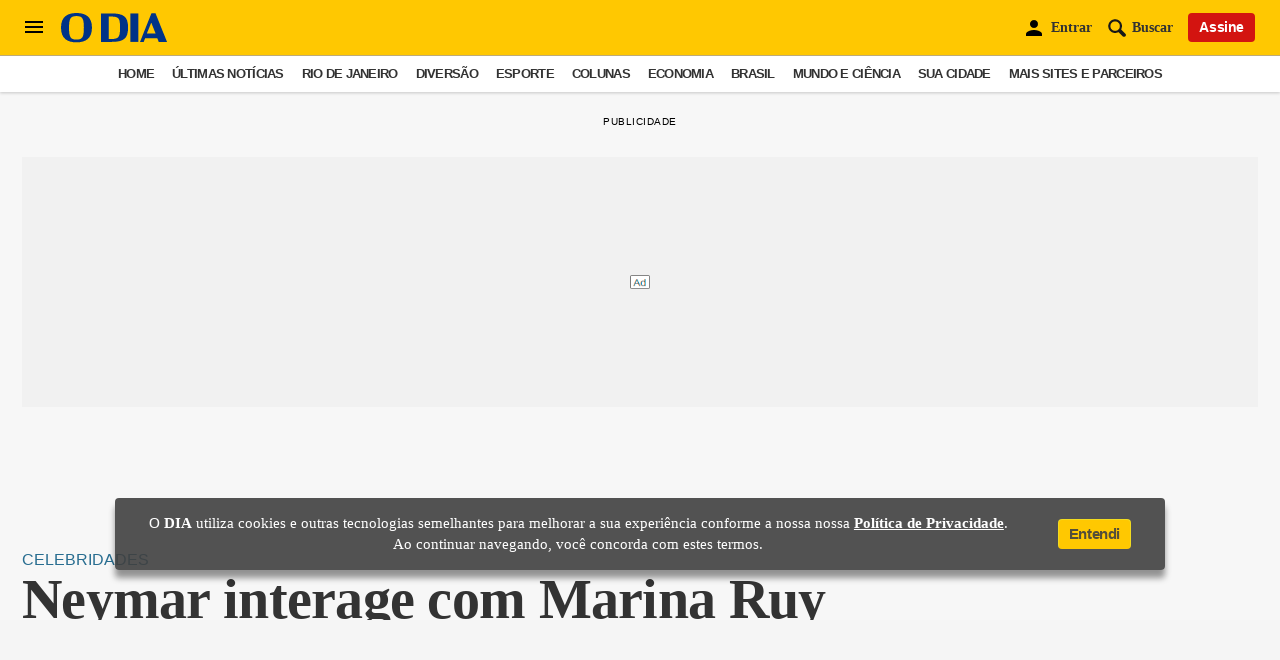

--- FILE ---
content_type: text/html; charset=utf-8
request_url: https://odia.ig.com.br/diversao/celebridades/2021/02/6076818-neymar-interage-com-marina-ruy-barbosa-nas-redes-sociais-e-internautas-shippam-casal.html
body_size: 30201
content:
<!DOCTYPE html>
<html lang="pt-BR">
<head>
    

        
    <base href="https://odia.ig.com.br/">
    <link rel="manifest" href="/manifest.json">
    <link rel="preload" href="/service-worker.js" as="script">

    <!-- preload fonts -->
	<link rel="preload" href="2020/common/static/CACHE/fonts/ODia-Bold.woff2" as="font" type="font/woff2" crossorigin="anonymous">
	<link rel="preload" href="2020/common/static/CACHE/fonts/ODia-Regular.woff2" as="font" type="font/woff2" crossorigin="anonymous">
	<link rel="preload" href="2020/common/static/CACHE/fonts/ODia-SemiBold.woff2" as="font" type="font/woff2" crossorigin="anonymous">
    <link rel="preload" href="2020/common/static/CACHE/fonts/Open-Sans-Bold.woff2" as="font" type="font/woff2" crossorigin="anonymous">
    <link rel="preload" href="2020/common/static/CACHE/fonts/Open-Sans-Regular.woff2" as="font" type="font/woff2" crossorigin="anonymous">

    <!-- preconnect and dns-prefetch -->
    <link rel="preconnect" href="https://ivccf.ivcbrasil.org.br">
    <link rel="dns-prefetch" href="//bidder.criteo.com" crossorigin>
    <link rel="preconnect" href="https://bidder.criteo.com">
    <link rel="dns-prefetch" href="//webservices.webspectator.com" crossorigin>
    <link rel="preconnect" href="https://webservices.webspectator.com">
    <link rel="preconnect" href="https://cdn.webspectator.com">
    <link rel="dns-prefetch" href="//cdn.webspectator.com" crossorigin>
    <link rel="preconnect" href="https://gum.criteo.com">
    <link rel="preconnect" href="https://ib.adnxs.com">
    <link rel="dns-prefetch" href="//prg.smartadserver.com" crossorigin>
    <link rel="preconnect" href="https://prg.smartadserver.com">
    <link rel="preconnect" href="https://stats.g.doubleclick.net">
    <link rel="preconnect" href="https://pagead2.googlesyndication.com">
    <link rel="preconnect" href="https://www.google.com">
    <link rel="preconnect" href="https://instant.page">
    <link rel="dns-prefetch" href="//www.google-analytics.com" crossorigin>
    <link rel="preconnect" href="https://www.google-analytics.com">
    <link rel="dns-prefetch" href="//wfpscripts.webspectator.com" crossorigin>
    <link rel="preconnect" href="https://wfpscripts.webspectator.com">
    <link rel="dns-prefetch" href="//securepubads.g.doubleclick.net" crossorigin>
    <link rel="dns-prefetch" href="//www.googletagservices.com" crossorigin>
    <link rel="dns-prefetch" href="//static.criteo.net" crossorigin>
	<link rel="dns-prefetch" href="//cds.taboola.com" crossorigin>
	<link rel="dns-prefetch" href="//s.seedtag.com" crossorigin>
    <link rel="dns-prefetch" href="//fastlane.rubiconproject.com" crossorigin>
    <link rel="dns-prefetch" href="//c2.taboola.com" crossorigin>  
    <link rel="dns-prefetch" href="//www.gstatic.com" crossorigin>  
        <link rel="dns-prefetch" href="//tamborimdeouro.odianafolia.com.br" crossorigin>
    
    <!-- preload js -->
    <link rel="prefetch" href="//securepubads.g.doubleclick.net/tag/js/gpt.js">
    <link rel="prefetch" href="//pagead2.googlesyndication.com/pagead/show_ads.js">
    <link rel="prefetch" href="//static.criteo.net/js/ld/publishertag.prebid.js">
    <link rel="prefetch" href="//sb.scorecardresearch.com/beacon.js">
    <link rel="prefetch" href="//c2.taboola.com/nr/odia/newsroom.js">
            <title>
            Neymar interage com Marina Ruy Barbosa nas redes sociais e internautas 'shippam' casal | Celebridades | O DIA        </title>
        
    <!-- styles -->
    <style type="text/css">
        @font-face{font-family:ODia-Regular;src:url(2020/common/static/CACHE/fonts/ODia-Regular.woff2) format("woff2"),url(2020/common/static/CACHE/fonts/odia/ODia-Regular.woff) format("woff"),url(2020/common/static/CACHE/fonts/odia/ODia-Regular.ttf) format("truetype");font-weight:100;font-style:normal;font-display:swap}@font-face{font-family:ODia-SemiBold;src:url(2020/common/static/CACHE/fonts/ODia-SemiBold.woff2) format("woff2"),url(2020/common/static/CACHE/fonts/odia/ODia-SemiBold.woff) format("woff"),url(2020/common/static/CACHE/fonts/odia/ODia-SemiBold.ttf) format("truetype");font-weight:400;font-style:normal;font-display:swap}@font-face{font-family:ODia-Bold;src:url(2020/common/static/CACHE/fonts/ODia-Bold.woff2) format("woff2"),url(2020/common/static/CACHE/fonts/odia/ODia-Bold.woff) format("woff"),url(2020/common/static/CACHE/fonts/odia/ODia-Bold.ttf) format("truetype");font-weight:700;font-style:normal;font-display:swap}@font-face{font-family:Open-Sans-Regular;src:url(2020/common/static/CACHE/fonts/Open-Sans-Regular.woff2) format("woff2"),url(2020/common/static/CACHE/fonts/odia/Open-Sans-Regular.woff) format("woff"),url(2020/common/static/CACHE/fonts/odia/Open-Sans-Regular.ttf) format("truetype");font-weight:100;font-style:normal;font-display:swap}@font-face{font-family:Open-Sans-Bold;src:url(2020/common/static/CACHE/fonts/Open-Sans-Bold.woff2) format("woff2"),url(2020/common/static/CACHE/fonts/odia/Open-Sans-Bold.woff) format("woff"),url(2020/common/static/CACHE/fonts/odia/Open-Sans-Bold.ttf) format("truetype");font-weight:700;font-style:normal;font-display:swap}    </style>
        <link rel="stylesheet" type="text/css" href="2020/desktop/static/CACHE/css/artigo.min.css">
    
    <!-- preload unnecessary immediately css -->
        <link rel="stylesheet" href="https://tamborimdeouro.odianafolia.com.br/public/css/core.min.css" media="print" onload="this.media='all'">
        <link rel="stylesheet" href="2020/common/static/CACHE/css/teams.min.css" media="print" onload="this.media='all'">
    <link rel="stylesheet" href="2020/common/static/CACHE/css/signos.min.css" media="print" onload="this.media='all'">
    <link rel="stylesheet" href="2020/common/static/CACHE/css/cidades.min.css" media="print" onload="this.media='all'">
    <link rel="stylesheet" href="2020/common/static/CACHE/css/login.min.css" media="print" onload="this.media='all'">

    
    <script>
        var isMobile = false;
        var basehref = 'https://odia.ig.com.br/';
    </script>

    <!-- Google Tag Manager -->
                    <script>
            dataLayer = [{'articleid':'6076818','siteDFP':'diversao_celebridades'}];
            window.dataLayer = window.dataLayer || [];
            window.dataLayer.push({
                'templateName' : 'artigo',
                'nameSection' : 'diversao_celebridades'
            });
        </script>
        <script>(function(w,d,s,l,i){w[l]=w[l]||[];w[l].push({'gtm.start':
        new Date().getTime(),event:'gtm.js'});var f=d.getElementsByTagName(s)[0],
        j=d.createElement(s),dl=l!='dataLayer'?'&l='+l:'';j.async=true;j.src=
        'https://www.googletagmanager.com/gtm.js?id='+i+dl;f.parentNode.insertBefore(j,f);
        })(window,document,'script','dataLayer','GTM-KH7TQP2');</script>
        <!-- End Google Tag Manager -->

    <!-- NEWSROOM SCRIPT -->
            <script>
            window._newsroom = window._newsroom || [];
        
            !function (e, f, u) {
                e.async = 1;
                e.src = u;
                f.parentNode.insertBefore(e, f);
            }(document.createElement('script'),
                    document.getElementsByTagName('script')[0], '//c2.taboola.com/nr/odia/newsroom.js');
        </script>
        <!-- END NEWSROOM SCRIPT -->
    
    <!-- apple touch icon and favicon -->
    <link rel="shortcut icon" href="2020/common/static/CACHE/img/favicon.ico" type="image/x-icon" sizes="16x16 32x32 48x48">
    <link rel="icon" href="2020/common/static/CACHE/img/icon-touch.png" type="image/png" sizes="512x512">
	<link rel="apple-touch-icon" href="2020/common/static/CACHE/img/apple-icon-120x120.png">
	<link rel="apple-touch-icon" href="2020/common/static/CACHE/img/apple-icon-152x152.png" sizes="152x152">
	<link rel="apple-touch-icon" href="2020/common/static/CACHE/img/apple-icon-167x167.png" sizes="167x167">
    <link rel="apple-touch-icon" href="2020/common/static/CACHE/img/apple-icon-180x180.png" sizes="180x180">
    
    <!-- extension preco o dia -->
    <link rel="chrome-webstore-item" href="https://chrome.google.com/webstore/detail/lhpedjjdhliclhklecpfiadichcmnked">

    <!-- encode -->
    <meta charset="utf-8">

	<!-- viewport -->
    <meta name="viewport" content="initial-scale=1, maximum-scale=5, minimum-scale=1, width=device-width, height=device-height" />
        <meta name="robots" content="index, follow, max-snippet:-1, max-image-preview:large, max-video-preview:-1" />
        <meta name="referrer" content="always">
    <meta http-equiv="X-UA-Compatible" content="IE=edge,chrome=1">
    <meta http-equiv="Content-Type" content="text/html; charset=utf-8">
    	<link rel="canonical" href="https://odia.ig.com.br/diversao/celebridades/2021/02/6076818-neymar-interage-com-marina-ruy-barbosa-nas-redes-sociais-e-internautas-shippam-casal.html">
                        <link rel="amphtml" href="https://odia.ig.com.br/diversao/celebridades/2021/02/amp/6076818-neymar-interage-com-marina-ruy-barbosa-nas-redes-sociais-e-internautas-shippam-casal.html">
    
	<!-- general -->
	<meta name="application-name" content="Jornal O Dia">
    <meta name="apple-mobile-web-app-title" content="Jornal O Dia">
    <meta name="apple-mobile-web-app-capable" content="yes">
    <meta name="apple-mobile-web-app-status-bar-style" content="#f3db33">
    <meta name="theme-color" content="#f3db33">
    <meta name="msapplication-TileImage" content="2020/common/static/CACHE/img/icon-192x192.png">
    <meta name="msapplication-TileColor" content="#f3db33">
    <meta name="msapplication-tap-highlight" content="no">
    <!-- refresh -->
        <!-- google verification -->
    <meta name="google-site-verification" content="M0qYYr0rjCA6ZWkVt7UPiW_RXsmTj44HXZc6vg_Rfx4" />
    <meta name="google-site-verification" content="Y8VzleuC1tWCClhLboEvawU7E2aYpZVSss9H-1WO7V0" />

    
    <!-- seo -->
    <meta name="description" content="Jogador tem respondido as mensagens que a atriz posta no Twitter">
    <meta name="keywords" content="Neymar, Marina Ruy Barbosa, casal">
        <meta itemprop="mainEntityOfPage" content="true" />
    <meta name="author" content="O Dia">
    <meta itemprop="description" content="Jogador tem respondido as mensagens que a atriz posta no Twitter" />
    <meta itemprop="name" content="O Dia" />
    <meta itemprop="image" itemscope="itemscope" itemtype="http://schema.org/ImageObject" />
    <meta itemprop="url" content="https://odia.ig.com.br/_midias/jpg/2021/02/01/1200x750/1_neymarjr_1259018281494217068805052749479320182532464n-21093147.jpg" />
        
    <!-- twitter -->
    <meta name="twitter:card" content="summary_large_image">
    <meta name="twitter:site" content="Jornal O Dia @jornalodia">
    <meta name="twitter:title" content="Neymar interage com Marina Ruy Barbosa nas redes sociais e intern...">
    <meta name="twitter:description" content="Jogador tem respondido as mensagens que a atriz posta no Twitter...">
    <meta name="twitter:image" content="https://odia.ig.com.br/_midias/jpg/2021/02/01/1200x750/1_neymarjr_1259018281494217068805052749479320182532464n-21093147.jpg">

    <!-- facebook -->
    <meta property="fb:pages" content="117320024968681">
    <meta property="fb:app_id" content="558775364273515">
    <meta property="og:title" content="Neymar interage com Marina Ruy Barbosa nas redes sociais e internautas 'shippam' casal | Celebridades | O DIA">  
    <meta property="og:description" content="Jogador tem respondido as mensagens que a atriz posta no Twitter">  
    <meta property="og:image" content="https://odia.ig.com.br/_midias/jpg/2021/02/01/1200x750/1_neymarjr_1259018281494217068805052749479320182532464n-21093147.jpg">  
    <meta property="og:image:width" content="1200">  
    <meta property="og:image:height" content="750">  
    <meta property="og:url" content="https://odia.ig.com.br/diversao/celebridades/2021/02/6076818-neymar-interage-com-marina-ruy-barbosa-nas-redes-sociais-e-internautas-shippam-casal.html">  
    <meta property="og:type" content="article">
    <meta property="og:locale" content="pt_BR">  
    <meta property="article:publisher" content="https://www.facebook.com/odiajornal">

    <!-- taboola news -->
    <meta property="article" content="https://odia.ig.com.br/diversao/celebridades/2021/02/6076818-neymar-interage-com-marina-ruy-barbosa-nas-redes-sociais-e-internautas-shippam-casal.html">
    <meta property="section" content="Celebridades">
    
            <!-- ld+json -->
        <script type="application/ld+json"> 
            {
                "@context":"https://schema.org",
                "@type":"NewsArticle",
                "author": {
                    "@type":"Person",
                    "name":"O Dia"
                },
                "headline":"Neymar interage com Marina Ruy Barbosa nas redes sociais e internautas 'shippam' casal",
                "url":"https://odia.ig.com.br/diversao/celebridades/2021/02/6076818-neymar-interage-com-marina-ruy-barbosa-nas-redes-sociais-e-internautas-shippam-casal.html",
                "mainEntityOfPage":"https://odia.ig.com.br/diversao/celebridades/2021/02/6076818-neymar-interage-com-marina-ruy-barbosa-nas-redes-sociais-e-internautas-shippam-casal.html",
                "articleBody":"Rio - Neymar tá \"on\" mesmo. O jogador de futebol está cada vez mais presente nas redes sociais e comenta de tudo: desde BBB até os posts de famosas. O craque do PSG deu o que falar, nesta segunda-feira, ao responder uma postagem de Marina Ruy Barbosa. Empolgados, os internautas já começaram a \"shippar o casal\". fotogaleria \"Se eu der uma viajadinha, será que eu vou ser canceladinha?\", perguntou a ruiva no Twitter. \"Eu já me acostumei a ser cancelado\", respondeu o craque. Esta não foi a primeira vez que o craque interagiu com Marina. Ele também respondeu a um post em que ela perguntou quem deveria ser eliminado do BBB. Vale lembrar que Marina Ruy Barbosa está solteira. Ela anunciou recentemente o fim de seu casamento com o piloto Xande Negrão. Eu já me acostumei a ser cancelado — Neymar Jr (@neymarjr) February 1, 2021 Carol Conca, Carol com K e Carol sem K — Neymar Jr (@neymarjr) January 31, 2021 Veja a reação dos internautas à interação de Neymar com Marina: acho que tá dando uma leve condição pra Marina Ruy Barbosa rssssssssss — não sei nada (@Renanferrer15) February 1, 2021 NEYMAR E MARINA RUY BARBOSA NOVO CASAL 2021 —(@dayvisonCAM) February 1, 2021 ta jogando heim, n para de comenta nos post dela. pai ta on? — Brunin Shelby (@Bruninhoarrocha) February 1, 2021 neymar ta convidando a marina pra dar uma voltinha em paris ou se auto convidando pra noronha? kkkkkkkk — IGÃO (@Igorkkkkk) February 1, 2021 O Ney praticamente falando: pic.twitter.com/tnLxv8MrKb — FECHADO COM O LUCAS!(@Arthur_1898crvg) February 1, 2021",
                "description":"Jogador tem respondido as mensagens que a atriz posta no Twitter",
                "alternativeHeadline":"Jogador tem respondido as mensagens que a atriz posta no Twitter",
                "keywords":"Neymar, Marina Ruy Barbosa, casal",
                "isAccessibleForFree":true,
                "isFamilyFriendly":true,
                "image": {
                    "url": "https://odia.ig.com.br/_midias/jpg/2021/02/01/1200x750/1_neymarjr_1259018281494217068805052749479320182532464n-21093147.jpg",
                    "@type":"ImageObject"
                },
                "datePublished":"2021-02-02T09:26:00-02:00",
                "dateModified":"2021-02-02T09:39:57-02:00"
                            }          
        </script>
        <script type="application/ld+json"> 
            {
                "@context": "https://schema.org",
                "@type": "Organization",
                "name": "Jornal O Dia",
                "foundingDate": "1951-06-05",
                "sameAs":["https://twitter.com/jornalodia","https://www.facebook.com/odiajornal/","https://www.instagram.com/odiaonline/","https://www.youtube.com/channel/UC6Z813ofOTQjsq0PPNoItbQ","https://www.linkedin.com/company/jornal-o-dia"],
                "url": "https://odia.ig.com.br",
                "logo": {
                    "@type": "ImageObject",
                    "url": "https://odia.ig.com.br/2020/common/static/CACHE/img/share-odia.png",
                    "width": 1200,
                    "height": 750
                }
            }
        </script>
    
    
            <script type="application/ld+json">
                {
                    "@context": "https://schema.org",
                    "@type": "BreadcrumbList",
                    "itemListElement":[{
                                "@type": "ListItem",
                                "position": 1,
                                "item": {
                                    "@id": "https://odia.ig.com.br/",
                                    "name": "Home"
                                }
                            },{
                                "@type": "ListItem",
                                "position": 2,
                                "item": {
                                    "@id": "https://odia.ig.com.br/diversao",
                                    "name": "Diversão"
                                }
                            },{
                                "@type": "ListItem",
                                "position": 3,
                                "item": {
                                    "@id": "https://odia.ig.com.br/diversao/celebridades",
                                    "name": "Celebridades"
                                }
                            }
                                    ,{
                                        "@type": "ListItem",
                                        "position": 4,
                                        "item": {
                                            "@id": "https://odia.ig.com.br/diversao/celebridades/2021/02/6076818-neymar-interage-com-marina-ruy-barbosa-nas-redes-sociais-e-internautas-shippam-casal.html",
                                            "name": "Neymar interage com Marina Ruy Barbosa nas redes sociais e internautas 'shippam' casal"
                                        }
                                    }]
                }
            </script>    
        <script type="application/ld+json">
            {
                "@context": "https://schema.org",
                "@type": "WebSite",
                "url": "https://odia.ig.com.br",
                "potentialAction": {
                    "@type": "SearchAction",
                    "target": "https://odia.ig.com.br/&#105;ndex.php?id=/busca/&#105;ndex.php&origin=search&q={string}",
                    "query-input": "required name=string"
                }
            }
        </script>
        
    </head>
<body>

    <!-- Google Tag Manager (noscript) -->
            <noscript><iframe src="https://www.googletagmanager.com/ns.html?id=GTM-KH7TQP2"
        height="0" width="0" style="display:none;visibility:hidden"></iframe></noscript>
        <!-- End Google Tag Manager (noscript) -->
    
    <!-- TOAST BOOKMARKS -->
    <div id="toast-pwa" class="">
        <div class="add-article">
            <div class="info">
                <strong>Matéria Salva!</strong>
                <p>Agora você pode ler esta notícia off-line</p>
            </div>
        </div>
        <div class="remove-article hide-toast">
            <div class="info">
                Matéria removida da seção <strong>links salvos</strong>
            </div>
        </div>
    </div>

    <!-- Global Menu -->
    <div class="global-menu">
        <div class="container">
            <div class="header">
                <div class="wrapper-header flex align-center between">
                    <div class="logo">
                                                <a href="https://odia.ig.com.br" target="_top" title="Home">
                            <svg version="1.1" viewBox="0 0 154.828 43.919" enable-background="new 0 0 154.828 43.919" xml:space="preserve"><path fill="#003387" d="M0,21.459C0,5.45,9.383,0,22.583,0c13.203,0,22.641,5.45,22.641,21.459c0,16.066-9.438,21.516-22.641,21.516C9.383,42.975,0,37.526,0,21.459M33.427,21.684c0-13.813-2.193-17.187-10.844-17.187c-8.651,0-10.842,3.374-10.842,17.187c0,13.795,2.191,17.245,10.842,17.245C31.234,38.929,33.427,35.479,33.427,21.684"/>
                            <path fill="#003387" d="M58.282,0.674h15.616c16.798,0,24.1,3.988,24.1,20.786c0,16.516-7.303,20.842-24.1,20.842H58.282V0.674zM74.572,38.054c10.452,0,11.685-4.321,11.685-16.594c0-12.275-1.01-16.262-12.246-16.262h-4.101v32.856H74.572z"/>
                            <rect x="101.329" y="0.675" fill="#003387" width="11.63" height="41.627"/>
                            <path fill="#003387" d="M132.111,0.393h5.92l16.798,41.91h-12.077l-2.08-5.394h-17.75l-2.079,5.394h-5.416L132.111,0.393zM138.077,29.829l-6.282-15.728l-6.283,15.728H138.077z"/></svg>
                        </a>
                                            </div>
                    <div class="close-menu">
                        <span class="cross" id="toggle-full-menu-cross"><svg xmlns="http://www.w3.org/2000/svg" viewBox="0 0 28 28"><path d="M16.8 14L28 25.2 25.2 28 14 16.8 2.9 28 0 25.2 11.2 14 0 2.8 2.9 0 14 11.2 25.2 0 28 2.8 16.8 14z"></path></svg></span>						
                    </div>
                </div>

                <div class="actions-user">
                    <div class="flex align-center between">
                        <div class="btn--vermelho large">Assine</div>
                        <div class="btn--branco large off">Entrar</div>
                    </div>
                    <div class="jornal-digital">
                        <a rel="noopener" href="https://flip.odia.com.br" target="_blank" class="btn--amarelo large">Acessar edição digital</a>
                    </div>
                </div>
                <div class="container-search">
                    <form action="/&#105;ndex.php">
                        <input type="hidden" name="id" value="/busca/&#105;ndex.php">
                        <input type="hidden" name="origin" value="search">
                        <button aria-label="Buscar" type="submit" class="search-box">
                            <svg class="lupa-search" viewBox="0 0 16 16"><path fill="#181818" d="M11.3,9.2C11.7,8.4,12,7.5,12,6.5C12,3.5,9.5,1,6.5,1S1,3.5,1,6.5S3.5,12,6.5,12c1,0,1.9-0.3,2.7-0.7l3.3,3.3c0.3,0.3,0.7,0.4,1.1,0.4s0.8-0.1,1.1-0.4c0.6-0.6,0.6-1.5,0-2.1L11.3,9.2zM6.5,10.3c-2.1,0-3.8-1.7-3.8-3.8c0-2.1,1.7-3.8,3.8-3.8c2.1,0,3.8,1.7,3.8,3.8C10.3,8.6,8.6,10.3,6.5,10.3z"></path></svg>
                        </button>
                        <label>
                            <input name="q" class="mdc-text-field__input" type="text" placeholder="O que você está procurando?">
                        </label>
                    </form>
                </div>
            </div>
            <div class="scrollable">
                <div class="nav-hub-inner">
                    <ul>
                        <li class="c-menu__item">
  <a class="c-menu__link grafite" href="/home" title="Home">Home</a>
</li>
<li class="c-menu__item">
  <a class="c-menu__link vermelho" href="/ultimas-noticias" title="Últimas Notícias">Últimas Notícias</a>
</li>
<li class="c-menu__item">
  <a onclick="showChildren(event)" class="c-menu__link vermelho" href="#" title="Rio de Janeiro">Rio de Janeiro <i class="item-arrow" style="color:rgb(40, 40, 40);">
      <svg fill="currentColor" preserveAspectRatio="xMidYMid meet" height="1em" width="1em" viewBox="0 0 40 40" class="arrow-right" style="vertical-align:middle;">
        <g>
          <path d="m31.2 19.6l-16.6 16.5q-0.4 0.5-1 0.5t-1-0.5l-3.7-3.7q-0.4-0.4-0.4-1t0.4-1l11.9-11.8-11.9-11.9q-0.4-0.4-0.4-1t0.4-1l3.7-3.7q0.5-0.4 1-0.4t1 0.4l16.6 16.6q0.4 0.4 0.4 1t-0.4 1z"></path>
        </g>
      </svg>
    </i>
  </a>
  <ul class="sub_secoes">
    <button onclick="hideChildren(event)" class="menu-btn-back" type="button">
      <i class="item-arrow icon-back" style="color:rgb(223, 223, 223);">
        <svg fill="currentColor" preserveAspectRatio="xMidYMid meet" height="1em" width="1em" viewBox="0 0 40 40" class="arrow-left" style="vertical-align:middle;">
          <g>
            <path d="m31.2 19.6l-16.6 16.5q-0.4 0.5-1 0.5t-1-0.5l-3.7-3.7q-0.4-0.4-0.4-1t0.4-1l11.9-11.8-11.9-11.9q-0.4-0.4-0.4-1t0.4-1l3.7-3.7q0.5-0.4 1-0.4t1 0.4l16.6 16.6q0.4 0.4 0.4 1t-0.4 1z"></path>
          </g>
        </svg>
      </i>
      <span class="menu-btn-back__label">Voltar</span>
    </button>
    <li class="c-menu__subitem main">
      <a href="/rio-de-janeiro" class="c-menu__sublink">Página Principal</a>
    </li>
    <li class="c-menu__subitem">
      <a href="/rio-de-janeiro/o-dia-na-baixada" class="c-menu__sublink">O Dia na Baixada</a>
    </li>
    <li class="c-menu__subitem">
      <a href="/diversao/carnaval" class="c-menu__sublink">O Dia na Folia</a>
    </li>
  </ul>
</li>
<li class="c-menu__item">
  <a onclick="showChildren(event)" class="c-menu__link roxo" href="#" title="Diversão">Diversão <i class="item-arrow" style="color:rgb(40, 40, 40);">
      <svg fill="currentColor" preserveAspectRatio="xMidYMid meet" height="1em" width="1em" viewBox="0 0 40 40" class="arrow-right" style="vertical-align:middle;">
        <g>
          <path d="m31.2 19.6l-16.6 16.5q-0.4 0.5-1 0.5t-1-0.5l-3.7-3.7q-0.4-0.4-0.4-1t0.4-1l11.9-11.8-11.9-11.9q-0.4-0.4-0.4-1t0.4-1l3.7-3.7q0.5-0.4 1-0.4t1 0.4l16.6 16.6q0.4 0.4 0.4 1t-0.4 1z"></path>
        </g>
      </svg>
    </i>
  </a>
  <ul class="sub_secoes">
    <button onclick="hideChildren(event)" class="menu-btn-back" type="button">
      <i class="item-arrow icon-back" style="color:rgb(223, 223, 223);">
        <svg fill="currentColor" preserveAspectRatio="xMidYMid meet" height="1em" width="1em" viewBox="0 0 40 40" class="arrow-left" style="vertical-align:middle;">
          <g>
            <path d="m31.2 19.6l-16.6 16.5q-0.4 0.5-1 0.5t-1-0.5l-3.7-3.7q-0.4-0.4-0.4-1t0.4-1l11.9-11.8-11.9-11.9q-0.4-0.4-0.4-1t0.4-1l3.7-3.7q0.5-0.4 1-0.4t1 0.4l16.6 16.6q0.4 0.4 0.4 1t-0.4 1z"></path>
          </g>
        </svg>
      </i>
      <span class="menu-btn-back__label">Voltar</span>
    </button>
    <li class="c-menu__subitem main">
      <a href="/diversao" class="c-menu__sublink">Página Principal</a>
    </li>
    <li class="c-menu__subitem">
      <a href="/diversao/bbb" class="c-menu__sublink">BBB</a>
    </li>
    <li class="c-menu__subitem">
      <a href="/diversao/celebridades" class="c-menu__sublink">Celebridades</a>
    </li>
    <li class="c-menu__subitem">
      <a href="/diversao/televisao" class="c-menu__sublink">Televisão</a>
    </li>
    <li class="c-menu__subitem">
      <a href="/diversao/carnaval" class="c-menu__sublink">Carnaval</a>
    </li>
    <li class="c-menu__subitem">
      <a href="/diversao/virando-a-pagina" class="c-menu__sublink">Virando A Página</a>
    </li>
  </ul>
</li>
<li class="c-menu__item">
  <a onclick="showChildren(event)" class="c-menu__link verde" href="#" title="Esporte">Esporte <i class="item-arrow" style="color:rgb(40, 40, 40);">
      <svg fill="currentColor" preserveAspectRatio="xMidYMid meet" height="1em" width="1em" viewBox="0 0 40 40" class="arrow-right" style="vertical-align:middle;">
        <g>
          <path d="m31.2 19.6l-16.6 16.5q-0.4 0.5-1 0.5t-1-0.5l-3.7-3.7q-0.4-0.4-0.4-1t0.4-1l11.9-11.8-11.9-11.9q-0.4-0.4-0.4-1t0.4-1l3.7-3.7q0.5-0.4 1-0.4t1 0.4l16.6 16.6q0.4 0.4 0.4 1t-0.4 1z"></path>
        </g>
      </svg>
    </i>
  </a>
  <ul class="sub_secoes">
    <button onclick="hideChildren(event)" class="menu-btn-back" type="button">
      <i class="item-arrow icon-back" style="color:rgb(223, 223, 223);">
        <svg fill="currentColor" preserveAspectRatio="xMidYMid meet" height="1em" width="1em" viewBox="0 0 40 40" class="arrow-left" style="vertical-align:middle;">
          <g>
            <path d="m31.2 19.6l-16.6 16.5q-0.4 0.5-1 0.5t-1-0.5l-3.7-3.7q-0.4-0.4-0.4-1t0.4-1l11.9-11.8-11.9-11.9q-0.4-0.4-0.4-1t0.4-1l3.7-3.7q0.5-0.4 1-0.4t1 0.4l16.6 16.6q0.4 0.4 0.4 1t-0.4 1z"></path>
          </g>
        </svg>
      </i>
      <span class="menu-btn-back__label">Voltar</span>
    </button>
    <li class="c-menu__subitem main">
      <a href="/esporte" class="c-menu__sublink">Página Principal</a>
    </li>
    <li class="c-menu__subitem">
      <a href="/esporte/botafogo" class="c-menu__sublink">Botafogo</a>
    </li>
    <li class="c-menu__subitem">
      <a href="/esporte/flamengo" class="c-menu__sublink">Flamengo</a>
    </li>
    <li class="c-menu__subitem">
      <a href="/esporte/fluminense" class="c-menu__sublink">Fluminense</a>
    </li>
    <li class="c-menu__subitem">
      <a href="/esporte/vasco" class="c-menu__sublink">Vasco</a>
    </li>
    <li class="c-menu__subitem">
      <a href="/esporte/brasileirao" class="c-menu__sublink">Brasileirão</a>
    </li>
    <li class="c-menu__subitem">
      <a href="/esporte/carioca" class="c-menu__sublink">Carioca</a>
    </li>
    <li class="c-menu__subitem">
      <a href="/esporte/a-palinha-do-apolinho" class="c-menu__sublink">A Palinha Do Apolinho</a>
    </li>
    <li class="c-menu__subitem">
      <a href="/esporte/copa-do-mundo" class="c-menu__sublink">Copa do Mundo</a>
    </li>
    <li class="c-menu__subitem">
      <a href="/esporte/copa-america" class="c-menu__sublink">Copa América</a>
    </li>
    <li class="c-menu__subitem">
      <a href="/esporte/em-grande-fase" class="c-menu__sublink">Em Grande Fase</a>
    </li>
    <li class="c-menu__subitem">
      <a href="/rio-de-janeiro/o-dia-na-baixada/jogos-da-baixada" class="c-menu__sublink">Jogos da Baixada</a>
    </li>
  </ul>
</li>
<li class="c-menu__item">
  <a class="c-menu__link grafite" href="https://odia.ig.com.br/apostas/" title="Apostas">Apostas</a>
</li>
<li class="c-menu__item">
  <a onclick="showChildren(event)" class="c-menu__link vermelho" href="#" title="Colunas">Colunas <i class="item-arrow" style="color:rgb(40, 40, 40);">
      <svg fill="currentColor" preserveAspectRatio="xMidYMid meet" height="1em" width="1em" viewBox="0 0 40 40" class="arrow-right" style="vertical-align:middle;">
        <g>
          <path d="m31.2 19.6l-16.6 16.5q-0.4 0.5-1 0.5t-1-0.5l-3.7-3.7q-0.4-0.4-0.4-1t0.4-1l11.9-11.8-11.9-11.9q-0.4-0.4-0.4-1t0.4-1l3.7-3.7q0.5-0.4 1-0.4t1 0.4l16.6 16.6q0.4 0.4 0.4 1t-0.4 1z"></path>
        </g>
      </svg>
    </i>
  </a>
  <ul class="sub_secoes">
    <button onclick="hideChildren(event)" class="menu-btn-back" type="button">
      <i class="item-arrow icon-back" style="color:rgb(223, 223, 223);">
        <svg fill="currentColor" preserveAspectRatio="xMidYMid meet" height="1em" width="1em" viewBox="0 0 40 40" class="arrow-left" style="vertical-align:middle;">
          <g>
            <path d="m31.2 19.6l-16.6 16.5q-0.4 0.5-1 0.5t-1-0.5l-3.7-3.7q-0.4-0.4-0.4-1t0.4-1l11.9-11.8-11.9-11.9q-0.4-0.4-0.4-1t0.4-1l3.7-3.7q0.5-0.4 1-0.4t1 0.4l16.6 16.6q0.4 0.4 0.4 1t-0.4 1z"></path>
          </g>
        </svg>
      </i>
      <span class="menu-btn-back__label">Voltar</span>
    </button>
    <li class="c-menu__subitem main">
      <a href="/colunas" class="c-menu__sublink">Página Principal</a>
    </li>
    <li class="c-menu__subitem">
      <a href="/colunas/informe-do-dia" class="c-menu__sublink">Informe do Dia</a>
    </li>
    <li class="c-menu__subitem">
      <a href="https://fabiaoliveira.odia.ig.com.br" class="c-menu__sublink">Fábia Oliveira</a>
    </li>
    <li class="c-menu__subitem">
      <a href="/colunas/panorama-imobiliario" class="c-menu__sublink">Panorama Imobiliário</a>
    </li>
    <li class="c-menu__subitem">
      <a href="/colunas/servidor" class="c-menu__sublink">Servidor</a>
    </li>
    <li class="c-menu__subitem">
      <a href="/colunas/gameplay" class="c-menu__sublink">Gameplay</a>
    </li>
    <li class="c-menu__subitem">
      <a href="/rio-de-janeiro/um-olhar-sobre-o-rio" class="c-menu__sublink">Um Olhar sobre o Rio</a>
    </li>
    <li class="c-menu__subitem">
      <a href="/colunas/alegria-no-ar" class="c-menu__sublink">Alegria no Ar</a>
    </li>
    <li class="c-menu__subitem">
      <a href="/colunas/historias-do-luar" class="c-menu__sublink">Histórias do Luar</a>
    </li>
    <li class="c-menu__subitem">
      <a href="/colunas/coluna-esplanada" class="c-menu__sublink">Coluna Esplanada</a>
    </li>
    <li class="c-menu__subitem">
      <a href="/colunas/fe-no-rio" class="c-menu__sublink">Fé no Rio</a>
    </li>
    <li class="c-menu__subitem">
      <a href="/dmulher/gardenia-cavalcanti" class="c-menu__sublink">Gardênia Cavalcanti</a>
    </li>
    <li class="c-menu__subitem">
      <a href="/rio-de-janeiro/rio-suburbano/" class="c-menu__sublink">Rio Suburbano</a>
    </li>
    <li class="c-menu__subitem">
      <a href="/desaparecimentos-em-pauta" class="c-menu__sublink">Desaparecimentos em Pauta</a>
    </li>
    <li class="c-menu__subitem">
      <a href="/colunas/vida--meio-ambiente" class="c-menu__sublink">Vida & Meio Ambiente</a>
    </li>
    <li class="c-menu__subitem">
      <a href="/colunas/coisas-do-rio" class="c-menu__sublink">Coisas do Rio</a>
    </li>
    <li class="c-menu__subitem">
      <a href="/colunas/e-o-bicho" class="c-menu__sublink">É o Bicho</a>
    </li>
    <li class="c-menu__subitem">
      <a href="/rio-de-janeiro/isabele-benito" class="c-menu__sublink">Isabele Benito</a>
    </li>
    <li class="c-menu__subitem">
      <a href="/colunas/desbravando" class="c-menu__sublink">Desbravando</a>
    </li>
    <li class="c-menu__subitem">
      <a href="/colunas/luciano-bandeira" class="c-menu__sublink">Direito e Cidadania</a>
    </li>
  </ul>
</li>
<li class="c-menu__item">
  <a onclick="showChildren(event)" class="c-menu__link vermelho" href="#" title="Economia">Economia <i class="item-arrow" style="color:rgb(40, 40, 40);">
      <svg fill="currentColor" preserveAspectRatio="xMidYMid meet" height="1em" width="1em" viewBox="0 0 40 40" class="arrow-right" style="vertical-align:middle;">
        <g>
          <path d="m31.2 19.6l-16.6 16.5q-0.4 0.5-1 0.5t-1-0.5l-3.7-3.7q-0.4-0.4-0.4-1t0.4-1l11.9-11.8-11.9-11.9q-0.4-0.4-0.4-1t0.4-1l3.7-3.7q0.5-0.4 1-0.4t1 0.4l16.6 16.6q0.4 0.4 0.4 1t-0.4 1z"></path>
        </g>
      </svg>
    </i>
  </a>
  <ul class="sub_secoes">
    <button onclick="hideChildren(event)" class="menu-btn-back" type="button">
      <i class="item-arrow icon-back" style="color:rgb(223, 223, 223);">
        <svg fill="currentColor" preserveAspectRatio="xMidYMid meet" height="1em" width="1em" viewBox="0 0 40 40" class="arrow-left" style="vertical-align:middle;">
          <g>
            <path d="m31.2 19.6l-16.6 16.5q-0.4 0.5-1 0.5t-1-0.5l-3.7-3.7q-0.4-0.4-0.4-1t0.4-1l11.9-11.8-11.9-11.9q-0.4-0.4-0.4-1t0.4-1l3.7-3.7q0.5-0.4 1-0.4t1 0.4l16.6 16.6q0.4 0.4 0.4 1t-0.4 1z"></path>
          </g>
        </svg>
      </i>
      <span class="menu-btn-back__label">Voltar</span>
    </button>
    <li class="c-menu__subitem main">
      <a href="/economia" class="c-menu__sublink">Página Principal</a>
    </li>
    <li class="c-menu__subitem">
      <a href="/economia/empregos-e-negocios" class="c-menu__sublink">Empregos e Negócios</a>
    </li>
    <li class="c-menu__subitem">
      <a href="/imoveis-e-casa" class="c-menu__sublink">Imóveis e Casa</a>
    </li>
  </ul>
</li>
<li class="c-menu__item">
  <a class="c-menu__link vermelho" href="/brasil" title="Brasil">Brasil</a>
</li>
<li class="c-menu__item">
  <a class="c-menu__link vermelho" href="/mundo-e-ciencia" title="Mundo e Ciência">Mundo e Ciência</a>
</li>
<li class="c-menu__item">
  <a onclick="showChildren(event)" class="c-menu__link vermelho" href="#" title="Sua Cidade">Sua Cidade <i class="item-arrow" style="color:rgb(40, 40, 40);">
      <svg fill="currentColor" preserveAspectRatio="xMidYMid meet" height="1em" width="1em" viewBox="0 0 40 40" class="arrow-right" style="vertical-align:middle;">
        <g>
          <path d="m31.2 19.6l-16.6 16.5q-0.4 0.5-1 0.5t-1-0.5l-3.7-3.7q-0.4-0.4-0.4-1t0.4-1l11.9-11.8-11.9-11.9q-0.4-0.4-0.4-1t0.4-1l3.7-3.7q0.5-0.4 1-0.4t1 0.4l16.6 16.6q0.4 0.4 0.4 1t-0.4 1z"></path>
        </g>
      </svg>
    </i>
  </a>
  <ul class="sub_secoes">
    <button onclick="hideChildren(event)" class="menu-btn-back" type="button">
      <i class="item-arrow icon-back" style="color:rgb(223, 223, 223);">
        <svg fill="currentColor" preserveAspectRatio="xMidYMid meet" height="1em" width="1em" viewBox="0 0 40 40" class="arrow-left" style="vertical-align:middle;">
          <g>
            <path d="m31.2 19.6l-16.6 16.5q-0.4 0.5-1 0.5t-1-0.5l-3.7-3.7q-0.4-0.4-0.4-1t0.4-1l11.9-11.8-11.9-11.9q-0.4-0.4-0.4-1t0.4-1l3.7-3.7q0.5-0.4 1-0.4t1 0.4l16.6 16.6q0.4 0.4 0.4 1t-0.4 1z"></path>
          </g>
        </svg>
      </i>
      <span class="menu-btn-back__label">Voltar</span>
    </button>
    <li class="c-menu__subitem main">
      <a href="/cidades" class="c-menu__sublink">Página Principal</a>
    </li>
    <li class="c-menu__subitem">
      <a href="/duque-de-caxias" class="c-menu__sublink">O Dia em Caxias</a>
    </li>
    <li class="c-menu__subitem">
      <a href="/campos" class="c-menu__sublink">O Dia em Campos</a>
    </li>
    <li class="c-menu__subitem">
      <a href="/petropolis" class="c-menu__sublink">O Dia em Petrópolis</a>
    </li>
    <li class="c-menu__subitem">
      <a href="/teresopolis" class="c-menu__sublink">O Dia em Teresópolis</a>
    </li>
    <li class="c-menu__subitem">
      <a href="/macae" class="c-menu__sublink">O Dia em Macaé</a>
    </li>
    <li class="c-menu__subitem">
      <a href="/nova-iguacu" class="c-menu__sublink">O Dia em Nova Iguaçu</a>
    </li>
    <li class="c-menu__subitem">
      <a href="/buzios" class="c-menu__sublink">O Dia em Búzios</a>
    </li>
    <li class="c-menu__subitem">
      <a href="/volta-redonda" class="c-menu__sublink">O Dia em Volta Redonda</a>
    </li>
    <li class="c-menu__subitem">
      <a href="/Magé" class="c-menu__sublink">O Dia em Magé</a>
    </li>
    <li class="c-menu__subitem">
      <a href="/cabo-frio" class="c-menu__sublink">O Dia em Cabo Frio</a>
    </li>
    <li class="c-menu__subitem">
      <a href="/saquarema" class="c-menu__sublink">O Dia em Saquarema</a>
    </li>
    <li class="c-menu__subitem">
      <a href="/porto-real" class="c-menu__sublink">O Dia em Porto Real</a>
    </li>
    <li class="c-menu__subitem">
      <a href="/marica" class="c-menu__sublink">O Dia em Maricá</a>
    </li>
    <li class="c-menu__subitem">
      <a href="/niteroi" class="c-menu__sublink">O Dia em Niterói</a>
    </li>
    <li class="c-menu__subitem">
      <a href="/sao-goncalo" class="c-menu__sublink">O Dia em São Gonçalo</a>
    </li>
    <li class="c-menu__subitem">
      <a href="/nova-friburgo" class="c-menu__sublink">O Dia em Nova Friburgo</a>
    </li>
    <li class="c-menu__subitem">
      <a href="/itaguai" class="c-menu__sublink">O Dia em Itaguaí</a>
    </li>
    <li class="c-menu__subitem">
      <a href="/sao-joao-de-meriti" class="c-menu__sublink">O Dia em São João de Meriti</a>
    </li>
    <li class="c-menu__subitem">
      <a href="/silva-jardim" class="c-menu__sublink">O Dia em Silva Jardim</a>
    </li>
    <li class="c-menu__subitem">
      <a href="/itaborai" class="c-menu__sublink">O Dia em Itaboraí</a>
    </li>
    <li class="c-menu__subitem">
      <a href="/rio-das-ostras" class="c-menu__sublink">O Dia em Rio das Ostras</a>
    </li>
  </ul>
</li>
<li class="c-menu__item">
  <a class="c-menu__link vermelho" href="/imoveis-e-casa" title="Imóveis e Casa">Imóveis e Casa</a>
</li>
<li class="c-menu__item">
  <a class="c-menu__link grafite" href="/fale-conosco" title="Fale Conosco">Fale Conosco</a>
</li>
<li class="c-menu__item">
  <a class="c-menu__link grafite" href="/expediente" title="Expediente">Expediente</a>
</li>
                    </ul>
                </div>
            </div>
        </div>
    </div>

    <!-- header global -->
    <header class="global-header amarelo">
        <div id="expandOpenBackground" class="overlay"></div>
        <div class="primary">
            <div class="container">
                <div class="flex align-center between">
                    <div class="navigation-with-logo flex align-center">
                        <div class="toogle-menu">
                            <div class="hamburger flex" href="javascript:void(0)" id="toggle-full-menu" title="Menu principal">
                                <span class="menu"><svg xmlns="http://www.w3.org/2000/svg" viewBox="0 0 45 30"><path d="M0 0h45v5H0V0zm0 17.5v-5h45v5H0zM0 30v-5h45v5H0z"></path></svg></span>
                            </div>
                        </div>
                        <div class="logo">
                            <a href="https://odia.ig.com.br" target="_top" title="Home">
                                <svg version="1.1" viewBox="0 0 154.828 43.919" enable-background="new 0 0 154.828 43.919" xml:space="preserve"><path fill="#003387" d="M0,21.459C0,5.45,9.383,0,22.583,0c13.203,0,22.641,5.45,22.641,21.459c0,16.066-9.438,21.516-22.641,21.516C9.383,42.975,0,37.526,0,21.459M33.427,21.684c0-13.813-2.193-17.187-10.844-17.187c-8.651,0-10.842,3.374-10.842,17.187c0,13.795,2.191,17.245,10.842,17.245C31.234,38.929,33.427,35.479,33.427,21.684"/>
                                <path fill="#003387" d="M58.282,0.674h15.616c16.798,0,24.1,3.988,24.1,20.786c0,16.516-7.303,20.842-24.1,20.842H58.282V0.674zM74.572,38.054c10.452,0,11.685-4.321,11.685-16.594c0-12.275-1.01-16.262-12.246-16.262h-4.101v32.856H74.572z"/>
                                <rect x="101.329" y="0.675" fill="#003387" width="11.63" height="41.627"/>
                                <path fill="#003387" d="M132.111,0.393h5.92l16.798,41.91h-12.077l-2.08-5.394h-17.75l-2.079,5.394h-5.416L132.111,0.393zM138.077,29.829l-6.282-15.728l-6.283,15.728H138.077z"/></svg>
                            </a>
                        </div>
                    </div>
                    <div class="interactive-user flex align-center">
                        <div class="login">
                            <a class="btn-signin-off flex align-center">
                                <svg xmlns="https://www.w3.org/2000/svg" viewBox="0 0 24 24" width="24" height="24" class="icon icon--user" aria-hidden="true"><path d="m 12,12 c 2.210001,0 4,-1.789999 4,-4 C 16,5.79 14.210001,4 12,4 9.790001,4 8,5.79 8,8 c 0,2.210001 1.790001,4 4,4 l 0,0 z m 0,2 c -2.67,0 -8,1.34 -8,4 l 0,2 16,0 0,-2 c 0,-2.66 -5.329999,-4 -8,-4 l 0,0 z"></path></svg>
                                <span>Entrar</span>
                            </a>
                            <a class="btn-signin-on flex align-center">
                                <span class="bullet-new"></span>
                                <div class="avatar-user">
                                <svg xmlns="https://www.w3.org/2000/svg" viewBox="0 0 24 24" width="24" height="24" class="icon icon--user" aria-hidden="true"><path d="m 12,12 c 2.210001,0 4,-1.789999 4,-4 C 16,5.79 14.210001,4 12,4 9.790001,4 8,5.79 8,8 c 0,2.210001 1.790001,4 4,4 l 0,0 z m 0,2 c -2.67,0 -8,1.34 -8,4 l 0,2 16,0 0,-2 c 0,-2.66 -5.329999,-4 -8,-4 l 0,0 z"></path></svg>
                                </div>
                                <span class="username"></span>
                            </a>
                        </div>
                        <div class="user-logged menu-user__desktop menu-user__mobile">
                            <div class="arrow-up"></div>
                            <div class="widget-functions flex align-start">
                                <div class="functions">
                                    <div data-content="bookmarks-user-menu" class="box-content-function hidden">
                                        <header class="section-name">
                                            <div class="data-section">
                                                <p>Meus links salvos</p>
                                                <span>Suas notícias para ler quando quiser</span>
                                            </div>
                                            <div class="back">
                                                <svg version="1.1" xmlns="http://www.w3.org/2000/svg" xmlns:xlink="http://www.w3.org/1999/xlink" x="0px" y="0px" viewBox="0 0 492.004 492.004" style="enable-background:new 0 0 492.004 492.004;" xml:space="preserve"><path d="M382.678,226.804L163.73,7.86C158.666,2.792,151.906,0,144.698,0s-13.968,2.792-19.032,7.86l-16.124,16.12c-10.492,10.504-10.492,27.576,0,38.064L293.398,245.9l-184.06,184.06c-5.064,5.068-7.86,11.824-7.86,19.028c0,7.212,2.796,13.968,7.86,19.04l16.124,16.116c5.068,5.068,11.824,7.86,19.032,7.86s13.968-2.792,19.032-7.86L382.678,265c5.076-5.084,7.864-11.872,7.848-19.088C390.542,238.668,387.754,231.884,382.678,226.804z"/></svg>
                                            </div>
                                        </header>
                                        <div class="placeholder hidden">
                                            <img class="lazyload" src="2020/common/static/CACHE/img/placehold-100.jpg" alt="bookmarks" data-src="2020/common/static/CACHE/img/bookmark.svg">
                                            <span>Não há links salvos</span>
                                        </div>
                                        <div class="list"></div>
                                    </div>
                                    <div data-content="horoscopo-user-menu" class="box-content-function hidden">
                                        <header class="section-name">
                                            <div class="data-section">
                                                <p>Meu horóscopo</p>
                                                <span>Veja as previsões para o seu signo hoje</span>
                                            </div>
                                            <div class="back">
                                                <svg version="1.1" xmlns="http://www.w3.org/2000/svg" xmlns:xlink="http://www.w3.org/1999/xlink" x="0px" y="0px" viewBox="0 0 492.004 492.004" style="enable-background:new 0 0 492.004 492.004;" xml:space="preserve"><path d="M382.678,226.804L163.73,7.86C158.666,2.792,151.906,0,144.698,0s-13.968,2.792-19.032,7.86l-16.124,16.12c-10.492,10.504-10.492,27.576,0,38.064L293.398,245.9l-184.06,184.06c-5.064,5.068-7.86,11.824-7.86,19.028c0,7.212,2.796,13.968,7.86,19.04l16.124,16.116c5.068,5.068,11.824,7.86,19.032,7.86s13.968-2.792,19.032-7.86L382.678,265c5.076-5.084,7.864-11.872,7.848-19.088C390.542,238.668,387.754,231.884,382.678,226.804z"/></svg>
                                            </div>
                                        </header>
                                        <div class="wrap-horoscopo">
                                            <div class="placeholder hidden">
                                                <img class="lazyload" alt="horoscopo" src="2020/common/static/CACHE/img/placehold-100.jpg" data-src="2020/common/static/CACHE/img/astrologia.svg">
                                                <span>Você ainda não selecionou um sígno</span>
                                            </div>
                                            <div class="my-horoscope flex algin-start"></div>
                                            <div class="lista-signos-menu">
                                                <h3>Sígnos</h3>
                                                <ul>
                                                    <li><a rel="noindex" class="signo--aries lazyloaded" data-signo="aries" title="Áries"></a></li>
                                                    <li><a rel="noindex" class="signo--touro lazyloaded" data-signo="touro" title="Touro"></a></li>
                                                    <li><a rel="noindex" class="signo--gemeos lazyloaded" data-signo="gemeos" title="Gêmeos"></a></li>
                                                    <li><a rel="noindex" class="signo--cancer lazyloaded" data-signo="cancer" title="Câncer"></a></li>
                                                    <li><a rel="noindex" class="signo--leao lazyloaded" data-signo="leao" title="Leão"></a></li>
                                                    <li><a rel="noindex" class="signo--virgem lazyloaded" data-signo="virgem" title="Virgem"></a></li>
                                                    <li><a rel="noindex" class="signo--libra lazyloaded" data-signo="libra" title="Libra"></a></li>
                                                    <li><a rel="noindex" class="signo--escorpiao lazyloaded" data-signo="escorpiao" title="Escorpião"></a></li>
                                                    <li><a rel="noindex" class="signo--sagitario lazyloaded" data-signo="sagitario" title="Sagitário"></a></li>
                                                    <li><a rel="noindex" class="signo--capricornio lazyloaded" data-signo="capricornio" title="Capricórnio"></a></li>
                                                    <li><a rel="noindex" class="signo--aquario lazyloaded" data-signo="aquario" title="Aquário"></a></li>
                                                    <li><a rel="noindex" class="signo--peixes lazyloaded" data-signo="peixes" title="Peixes"></a></li>
                                                </ul>
                                            </div>
                                        </div>
                                    </div>
                                    <div data-content="time-user-menu" class="box-content-function hidden">
                                        <header class="section-name">
                                            <div class="data-section">
                                                <p>Meu time do coração</p>
                                                <span>Confira as últimas notícias</span>
                                            </div>
                                            <div class="back">
                                                <svg version="1.1" xmlns="http://www.w3.org/2000/svg" xmlns:xlink="http://www.w3.org/1999/xlink" x="0px" y="0px" viewBox="0 0 492.004 492.004" style="enable-background:new 0 0 492.004 492.004;" xml:space="preserve"><path d="M382.678,226.804L163.73,7.86C158.666,2.792,151.906,0,144.698,0s-13.968,2.792-19.032,7.86l-16.124,16.12c-10.492,10.504-10.492,27.576,0,38.064L293.398,245.9l-184.06,184.06c-5.064,5.068-7.86,11.824-7.86,19.028c0,7.212,2.796,13.968,7.86,19.04l16.124,16.116c5.068,5.068,11.824,7.86,19.032,7.86s13.968-2.792,19.032-7.86L382.678,265c5.076-5.084,7.864-11.872,7.848-19.088C390.542,238.668,387.754,231.884,382.678,226.804z"/></svg>
                                            </div>
                                        </header>
                                        <div class="placeholder hidden">
                                            <img class="lazyload" alt="times" src="2020/common/static/CACHE/img/placehold-100.jpg" data-src="2020/common/static/CACHE/img/times.svg">
                                            <span>Você ainda não selecionou um time</span>
                                        </div>
                                        <div class="list"></div>
                                        <div class="lista-times-menu">
                                            <h3>Times</h3>
                                            <ul class="flex align-center between">
                                                <li><a class="escudo--botafogo lazyloaded" data-time="botafogo" title="Botafogo"></a></li>
                                                <li><a class="escudo--flamengo lazyloaded" data-time="flamengo" title="Flamengo"></a></li>
                                                <li><a class="escudo--fluminense lazyloaded" data-time="fluminense" title="Fluminense"></a></li>
                                                <li><a class="escudo--vasco lazyloaded" data-time="vasco" title="Vasco"></a></li>
                                            </ul>
                                        </div>
                                    </div>
                                </div>
                                <div class="user-area">
                                    <div class="user flex align-center">
                                        <div class="avatar">
                                            <svg id="avatar" enable-background="new 0 0 512 512" height="45" viewBox="0 0 512 512" width="45" xmlns="http://www.w3.org/2000/svg"><g><path d="m256 512c-60.615 0-119.406-21.564-165.543-60.721-10.833-9.188-20.995-19.375-30.201-30.275-38.859-46.06-60.256-104.657-60.256-165.004 0-68.381 26.628-132.668 74.98-181.02s112.639-74.98 181.02-74.98 132.668 26.628 181.02 74.98 74.98 112.639 74.98 181.02c0 60.348-21.397 118.945-60.251 164.998-9.211 10.906-19.373 21.093-30.209 30.284-46.134 39.154-104.925 60.718-165.54 60.718zm0-480c-123.514 0-224 100.486-224 224 0 52.805 18.719 104.074 52.709 144.363 8.06 9.543 16.961 18.466 26.451 26.516 40.364 34.256 91.801 53.121 144.84 53.121s104.476-18.865 144.837-53.119c9.493-8.052 18.394-16.976 26.459-26.525 33.985-40.281 52.704-91.55 52.704-144.356 0-123.514-100.486-224-224-224z"/><path d="m256 256c-52.935 0-96-43.065-96-96s43.065-96 96-96 96 43.065 96 96-43.065 96-96 96zm0-160c-35.29 0-64 28.71-64 64s28.71 64 64 64 64-28.71 64-64-28.71-64-64-64z"/><path d="m411.202 455.084c-1.29 0-2.6-.157-3.908-.485-8.57-2.151-13.774-10.843-11.623-19.414 2.872-11.443 4.329-23.281 4.329-35.185 0-78.285-63.646-142.866-141.893-143.99l-2.107-.01-2.107.01c-78.247 1.124-141.893 65.705-141.893 143.99 0 11.904 1.457 23.742 4.329 35.185 2.151 8.571-3.053 17.263-11.623 19.414s-17.263-3.052-19.414-11.623c-3.512-13.989-5.292-28.448-5.292-42.976 0-46.578 18.017-90.483 50.732-123.63 32.683-33.114 76.285-51.708 122.774-52.358.075-.001.149-.001.224-.001l2.27-.011 2.27.01c.075 0 .149 0 .224.001 46.489.649 90.091 19.244 122.774 52.358 32.715 33.148 50.732 77.053 50.732 123.631 0 14.528-1.78 28.987-5.292 42.976-1.823 7.262-8.343 12.107-15.506 12.108z"/></g></svg>
                                        </div>
                                        <div class="username">
                                            <p></p>
                                            <span></span>
                                        </div>
                                    </div>
                                    <div class="options-user">
                                        <ul>
                                            <li><a rel="nofollow" href="" title="Area do Assinante" target="_blank">Área do Assinante</a></li>
                                            <li onclick="getUserBookmarks(false);"><a rel="noindex" data-target="bookmarks-user-menu">Meus links</a></li>
                                            <li onclick="definirHoroscopo();"><a rel="noindex" data-target="horoscopo-user-menu">Meu Horóscopo</a></li>
                                            <li onclick="definirTime();"><a rel="noindex" data-target="time-user-menu">Meu Time</a></li>
                                            <li onclick="logOutUser();"><a rel="noindex">Sair</a></li>
                                        </ul>
                                    </div>
                                </div>
                            </div>
                        </div>
                        <div class="busca">
                            <a class="btn-busca flex align-center">
                                <svg class="lupa-search" viewBox="0 0 16 16" width="20" height="20"><path fill="#181818" d="M11.3,9.2C11.7,8.4,12,7.5,12,6.5C12,3.5,9.5,1,6.5,1S1,3.5,1,6.5S3.5,12,6.5,12c1,0,1.9-0.3,2.7-0.7l3.3,3.3c0.3,0.3,0.7,0.4,1.1,0.4s0.8-0.1,1.1-0.4c0.6-0.6,0.6-1.5,0-2.1L11.3,9.2zM6.5,10.3c-2.1,0-3.8-1.7-3.8-3.8c0-2.1,1.7-3.8,3.8-3.8c2.1,0,3.8,1.7,3.8,3.8C10.3,8.6,8.6,10.3,6.5,10.3z"></path></svg>
                                <span>Buscar</span>
                            </a>
                        </div>
                        <div class="subscribe">
                            <a rel="noopener" class="btn--vermelho small" href="https://assine.odia.com.br/?utm_source=assinatura&utm_medium=desktop&utm_campaign=header" target="_blank">Assine</a>
                        </div>
                    </div>
                </div>
            </div>
        </div>
		<div class="secundary flex">
            <div class="container">
                <nav class="nav" data-drag-scroll>
                    <ul class="flex indice-principal">
                        
<li class="nav-item ">
  <a href="/home" class="nav-link grafite" title="Home">Home</a>
</li>
<li class="nav-item ">
  <a href="/ultimas-noticias" class="nav-link vermelho" title="Últimas Notícias">Últimas Notícias</a>
</li>
<li class="nav-item has-subitens">
  <a href="/rio-de-janeiro" class="nav-link vermelho" title="Rio de Janeiro">Rio de Janeiro</a>
  <div class="content-subitens">
    <ul class="menu submenu">
      <li class="menu-item">
        <a href="/rio-de-janeiro/o-dia-na-baixada" class="menu-link">O Dia na Baixada</a>
      </li>
      <li class="menu-item">
        <a href="/rio-de-janeiro/o-dia-no-estado" class="menu-link">O Dia no Estado</a>
      </li>
      <li class="menu-item">
        <a href="/diversao/carnaval" class="menu-link">O Dia na Folia</a>
      </li>
    </ul>
  </div>
</li>
<li class="nav-item has-subitens">
  <a href="/diversao" class="nav-link roxo" title="Diversão">Diversão</a>
  <div class="content-subitens">
    <ul class="menu submenu">
      <li class="menu-item">
        <a href="/diversao/bbb" class="menu-link">BBB</a>
      </li>
      <li class="menu-item">
        <a href="/diversao/celebridades" class="menu-link">Celebridades</a>
      </li>
      <li class="menu-item">
        <a href="/diversao/televisao" class="menu-link">Televisão</a>
      </li>
      <li class="menu-item">
        <a href="/diversao/carnaval" class="menu-link">Carnaval</a>
      </li>
      <li class="menu-item">
        <a href="/diversao/virando-a-pagina" class="menu-link">Virando A Página</a>
      </li>
      <li class="menu-item">
        <a href="/diversao/rock-in-rio" class="menu-link">Rock In Rio</a>
      </li>
    </ul>
  </div>
</li>
<li class="nav-item has-subitens">
  <a href="/esporte" class="nav-link verde" title="Esporte">Esporte</a>
  <div class="content-subitens">
    <ul class="menu submenu">
      <li class="menu-item">
        <a href="/esporte/botafogo" class="menu-link">Botafogo</a>
      </li>
      <li class="menu-item">
        <a href="/esporte/flamengo" class="menu-link">Flamengo</a>
      </li>
      <li class="menu-item">
        <a href="/esporte/fluminense" class="menu-link">Fluminense</a>
      </li>
      <li class="menu-item">
        <a href="/esporte/vasco" class="menu-link">Vasco</a>
      </li>
      <li class="menu-item">
        <a href="/esporte/brasileirao" class="menu-link">Brasileirão</a>
      </li>
      <li class="menu-item">
        <a href="/esporte/carioca" class="menu-link">Carioca</a>
      </li>
      <li class="menu-item">
        <a href="/esporte/a-palinha-do-apolinho" class="menu-link">A Palinha Do Apolinho</a>
      </li>
      <li class="menu-item">
        <a href="/esporte/copa-do-mundo" class="menu-link">Copa do Mundo</a>
      </li>
      <li class="menu-item">
        <a href="/esporte/copa-america" class="menu-link">Copa América</a>
      </li>
      <li class="menu-item">
        <a href="/rio-de-janeiro/o-dia-na-baixada/jogos-da-baixada" class="menu-link">Jogos da Baixada</a>
      </li>
    </ul>
  </div>
</li>
<li class="nav-item has-subitens">
  <a href="/colunas" class="nav-link vermelho" title="Colunas">Colunas</a>
  <div class="content-subitens">
    <ul class="menu submenu">
      <li class="menu-item">
        <a href="/colunas/informe-do-dia" class="menu-link">Informe do Dia</a>
      </li>
      <li class="menu-item">
        <a href="https://fabiaoliveira.odia.ig.com.br" class="menu-link">Fábia Oliveira</a>
      </li>
      <li class="menu-item">
        <a href="/colunas/panorama-imobiliario" class="menu-link">Panorama Imobiliário</a>
      </li>
      <li class="menu-item">
        <a href="/colunas/servidor" class="menu-link">Servidor</a>
      </li>
      <li class="menu-item">
        <a href="/colunas/gameplay" class="menu-link">Gameplay</a>
      </li>
      <li class="menu-item">
        <a href="/rio-de-janeiro/um-olhar-sobre-o-rio" class="menu-link">Um Olhar sobre o Rio</a>
      </li>
      <li class="menu-item">
        <a href="/colunas/alegria-no-ar" class="menu-link">Alegria no Ar</a>
      </li>
      <li class="menu-item">
        <a href="/colunas/historias-do-luar" class="menu-link">Histórias do Luar</a>
      </li>
      <li class="menu-item">
        <a href="/colunas/coluna-esplanada" class="menu-link">Coluna Esplanada</a>
      </li>
      <li class="menu-item">
        <a href="/colunas/fe-no-rio" class="menu-link">Fé no Rio</a>
      </li>
      <li class="menu-item">
        <a href="/dmulher/gardenia-cavalcanti" class="menu-link">Gardênia Cavalcanti</a>
      </li>
      <li class="menu-item">
        <a href="/rio-de-janeiro/rio-suburbano/" class="menu-link">Rio Suburbano</a>
      </li>
      <li class="menu-item">
        <a href="/desaparecimentos-em-pauta" class="menu-link">Desaparecimentos em Pauta</a>
      </li>
      <li class="menu-item">
        <a href="/colunas/vida--meio-ambiente" class="menu-link">Vida & Meio Ambiente</a>
      </li>
      <li class="menu-item">
        <a href="/colunas/coisas-do-rio" class="menu-link">Coisas do Rio</a>
      </li>
      <li class="menu-item">
        <a href="/colunas/e-o-bicho" class="menu-link">É o Bicho</a>
      </li>
      <li class="menu-item">
        <a href="/rio-de-janeiro/isabele-benito" class="menu-link">Isabele Benito</a>
      </li>
      <li class="menu-item">
        <a href="/colunas/desbravando" class="menu-link">Desbravando</a>
      </li>
      <li class="menu-item">
        <a href="/colunas/luciano-bandeira" class="menu-link">Direito e Cidadania</a>
      </li>
    </ul>
  </div>
</li>
<li class="nav-item has-subitens">
  <a href="/economia" class="nav-link vermelho" title="Economia">Economia</a>
  <div class="content-subitens">
    <ul class="menu submenu">
      <li class="menu-item">
        <a href="/economia/empregos-e-negocios" class="menu-link">Empregos e Negócios</a>
      </li>
      <li class="menu-item">
        <a href="/imoveis-e-casa" class="menu-link">Imóveis e Casa</a>
      </li>
    </ul>
  </div>
</li>
<li class="nav-item ">
  <a href="/brasil" class="nav-link vermelho" title="Brasil">Brasil</a>
</li>
<li class="nav-item ">
  <a href="/mundo-e-ciencia" class="nav-link vermelho" title="Mundo e Ciência">Mundo e Ciência</a>
</li>
<li class="nav-item has-subitens">
  <a href="/cidades" class="nav-link vermelho" title="Sua Cidade">Sua Cidade</a>
  <div class="content-subitens">
    <ul class="menu submenu">
      <li class="menu-item">
        <a href="/duque-de-caxias" class="menu-link">O Dia em Caxias</a>
      </li>
      <li class="menu-item">
        <a href="/campos" class="menu-link">O Dia em Campos</a>
      </li>
      <li class="menu-item">
        <a href="/petropolis" class="menu-link">O Dia em Petrópolis</a>
      </li>
      <li class="menu-item">
        <a href="/teresopolis" class="menu-link">O Dia em Teresópolis</a>
      </li>
      <li class="menu-item">
        <a href="/macae" class="menu-link">O Dia em Macaé</a>
      </li>
      <li class="menu-item">
        <a href="/nova-iguacu" class="menu-link">O Dia em Nova Iguaçu</a>
      </li>
      <li class="menu-item">
        <a href="/buzios" class="menu-link">O Dia em Búzios</a>
      </li>
      <li class="menu-item">
        <a href="/volta-redonda" class="menu-link">O Dia em Volta Redonda</a>
      </li>
      <li class="menu-item">
        <a href="/Magé" class="menu-link">O Dia em Magé</a>
      </li>
      <li class="menu-item">
        <a href="/cabo-frio" class="menu-link">O Dia em Cabo Frio</a>
      </li>
      <li class="menu-item">
        <a href="/saquarema" class="menu-link">O Dia em Saquarema</a>
      </li>
      <li class="menu-item">
        <a href="/porto-real" class="menu-link">O Dia em Porto Real</a>
      </li>
      <li class="menu-item">
        <a href="/marica" class="menu-link">O Dia em Maricá</a>
      </li>
      <li class="menu-item">
        <a href="/niteroi" class="menu-link">O Dia em Niterói</a>
      </li>
      <li class="menu-item">
        <a href="/sao-goncalo" class="menu-link">O Dia em São Gonçalo</a>
      </li>
      <li class="menu-item">
        <a href="/nova-friburgo" class="menu-link">O Dia em Nova Friburgo</a>
      </li>
      <li class="menu-item">
        <a href="/itaguai" class="menu-link">O Dia em Itaguaí</a>
      </li>
      <li class="menu-item">
        <a href="/sao-joao-de-meriti" class="menu-link">O Dia em São João de Meriti</a>
      </li>
      <li class="menu-item">
        <a href="/silva-jardim" class="menu-link">O Dia em Silva Jardim</a>
      </li>
      <li class="menu-item">
        <a href="/itaborai" class="menu-link">O Dia em Itaboraí</a>
      </li>
      <li class="menu-item">
        <a href="/rio-das-ostras" class="menu-link">O Dia em Rio das Ostras</a>
      </li>
    </ul>
  </div>
</li>
<li class="nav-item ">
  <a href="https://odia.com.br/apostas/" class="nav-link verde" title="Apostas">Apostas</a>
</li>

                    </ul>
                </nav>
            </div>
        </div>
                    <div class="thirdy">
                <div class="container flex align-center">
                    <div class="title-article">
                        <div class="content">Neymar interage com Marina Ruy Barbosa nas redes sociais e internautas 'shippam' casal</div>
                    </div>
                    <div class="social share flex align-center widget">
                        <small>Compartilhe</small>
                        <ul class="flex align-center" data-url="https://odia.ig.com.br/diversao/celebridades/2021/02/6076818-neymar-interage-com-marina-ruy-barbosa-nas-redes-sociais-e-internautas-shippam-casal.html" data-title="Neymar interage com Marina Ruy Barbosa nas redes sociais e internautas 'shippam' casal">
                            <li><a title="WhatsApp" href="javascript:void(0);" class="whatsapp"><svg height="682pt" viewBox="-23 -21 682 682.66669" width="682pt" xmlns="http://www.w3.org/2000/svg"><path d="m544.386719 93.007812c-59.875-59.945312-139.503907-92.9726558-224.335938-93.007812-174.804687 0-317.070312 142.261719-317.140625 317.113281-.023437 55.894531 14.578125 110.457031 42.332032 158.550781l-44.992188 164.335938 168.121094-44.101562c46.324218 25.269531 98.476562 38.585937 151.550781 38.601562h.132813c174.785156 0 317.066406-142.273438 317.132812-317.132812.035156-84.742188-32.921875-164.417969-92.800781-224.359376zm-224.335938 487.933594h-.109375c-47.296875-.019531-93.683594-12.730468-134.160156-36.742187l-9.621094-5.714844-99.765625 26.171875 26.628907-97.269531-6.269532-9.972657c-26.386718-41.96875-40.320312-90.476562-40.296875-140.28125.054688-145.332031 118.304688-263.570312 263.699219-263.570312 70.40625.023438 136.589844 27.476562 186.355469 77.300781s77.15625 116.050781 77.132812 186.484375c-.0625 145.34375-118.304687 263.59375-263.59375 263.59375zm144.585938-197.417968c-7.921875-3.96875-46.882813-23.132813-54.148438-25.78125-7.257812-2.644532-12.546875-3.960938-17.824219 3.96875-5.285156 7.929687-20.46875 25.78125-25.09375 31.066406-4.625 5.289062-9.242187 5.953125-17.167968 1.984375-7.925782-3.964844-33.457032-12.335938-63.726563-39.332031-23.554687-21.011719-39.457031-46.960938-44.082031-54.890626-4.617188-7.9375-.039062-11.8125 3.476562-16.171874 8.578126-10.652344 17.167969-21.820313 19.808594-27.105469 2.644532-5.289063 1.320313-9.917969-.664062-13.882813-1.976563-3.964844-17.824219-42.96875-24.425782-58.839844-6.4375-15.445312-12.964843-13.359374-17.832031-13.601562-4.617187-.230469-9.902343-.277344-15.1875-.277344-5.28125 0-13.867187 1.980469-21.132812 9.917969-7.261719 7.933594-27.730469 27.101563-27.730469 66.105469s28.394531 76.683594 32.355469 81.972656c3.960937 5.289062 55.878906 85.328125 135.367187 119.648438 18.90625 8.171874 33.664063 13.042968 45.175782 16.695312 18.984374 6.03125 36.253906 5.179688 49.910156 3.140625 15.226562-2.277344 46.878906-19.171875 53.488281-37.679687 6.601563-18.511719 6.601563-34.375 4.617187-37.683594-1.976562-3.304688-7.261718-5.285156-15.183593-9.253906zm0 0"/></svg></a></li>
                            <li><a rel="noopener" title="Facebook" href="javascript:void(0);" class="facebook"><svg xmlns="https://www.w3.org/2000/svg" viewBox="0 0 16 16" width="24" height="24" class="icon icon--facebook"><path d="M 9.5000001,2.9999998 H 12 V -1.95e-7 H 9.5000001 C 7.57,-1.95e-7 6,1.5699998 6,3.4999998 v 1.5 H 4 v 3 H 6 V 16 H 9.0000001 V 7.9999998 H 11.5 l 0.5,-3 H 9.0000001 v -1.5 c 0,-0.271 0.229,-0.5 0.5,-0.5 z"></path></svg></a></li>
                            <li><a rel="noopener" title="Twitter" href="javascript:void(0);" class="twitter"><svg version="1.1" xmlns="http://www.w3.org/2000/svg" xmlns:xlink="http://www.w3.org/1999/xlink" viewBox="0 0 512 512" xml:space="preserve"><path d="M512,97.248c-19.04,8.352-39.328,13.888-60.48,16.576c21.76-12.992,38.368-33.408,46.176-58.016c-20.288,12.096-42.688,20.64-66.56,25.408C411.872,60.704,384.416,48,354.464,48c-58.112,0-104.896,47.168-104.896,104.992c0,8.32,0.704,16.32,2.432,23.936c-87.264-4.256-164.48-46.08-216.352-109.792c-9.056,15.712-14.368,33.696-14.368,53.056c0,36.352,18.72,68.576,46.624,87.232c-16.864-0.32-33.408-5.216-47.424-12.928c0,0.32,0,0.736,0,1.152c0,51.008,36.384,93.376,84.096,103.136c-8.544,2.336-17.856,3.456-27.52,3.456c-6.72,0-13.504-0.384-19.872-1.792c13.6,41.568,52.192,72.128,98.08,73.12c-35.712,27.936-81.056,44.768-130.144,44.768c-8.608,0-16.864-0.384-25.12-1.44C46.496,446.88,101.6,464,161.024,464c193.152,0,298.752-160,298.752-298.688c0-4.64-0.16-9.12-0.384-13.568C480.224,136.96,497.728,118.496,512,97.248z"/></svg></a></li>
                            <li><a href="javascript:void(0)" data-bookmark="{&quot;5n_id&quot;:&quot;6076818&quot;,&quot;title&quot;:&quot;Neymar interage com Marina Ruy Barbosa nas redes sociais e internautas &#039;shippam&#039; casal&quot;,&quot;url&quot;:&quot;\/diversao\/celebridades\/2021\/02\/6076818-neymar-interage-com-marina-ruy-barbosa-nas-redes-sociais-e-internautas-shippam-casal.html&quot;,&quot;thumb&quot;:&quot;https:\/\/odia.ig.com.br\/_midias\/jpg\/2021\/02\/01\/neymarjr_1259018281494217068805052749479320182532464n-21093147.jpg?20210228105828&quot;}" data-5nid="6076818" onclick="toggleBookmarks(this);" title="Salve este artigo" class="bookmarks"><svg version="1.1" width="24" height="24" xmlns="http://www.w3.org/2000/svg" xmlns:xlink="http://www.w3.org/1999/xlink" x="0px" y="0px" viewBox="0 0 512 512" style="enable-background:new 0 0 512 512;" xml:space="preserve"><path d="M416.667,0H95.333c-8.284,0-15,6.716-15,15v482c0,6.067,3.655,11.536,9.26,13.858c1.856,0.769,3.805,1.142,5.737,1.142c3.904,0,7.74-1.523,10.61-4.394l150.063-150.061L406.06,507.606c4.29,4.29,10.742,5.573,16.347,3.252c5.605-2.322,9.26-7.791,9.26-13.858V15C431.667,6.716,424.951,0,416.667,0z M256.002,321.332c-3.978,0-7.793,1.58-10.606,4.394L110.333,460.787V30h291.333v430.785L266.609,325.726C263.796,322.912,259.981,321.332,256.002,321.332z"/></svg></a></li>
                                                            <li><a title="Comentários" href="javascript:void(0);" class="comment"><svg xmlns="https://www.w3.org/2000/svg" viewBox="0 0 24 24" width="24" height="24" class="icon icon--comments" aria-hidden="true"><path d="M18,8H6V6H18V8M18,11H6V9H18V11M18,14H6V12H18V14M22,4A2,2 0 0,0 20,2H4A2,2 0 0,0 2,4V16A2,2 0 0,0 4,18H18L22,22V4Z"></path></svg></a></li>
                                                    </ul>
                    </div>
                </div>
                <progress value="0" id="progressBar"><div class="progress-container"><span class="progress-bar"></span></div></progress>
            </div>
        	</header>
    <!-- /end header global -->
<div class="mocked">
            <div class="placehold-invisible-header"></div>
        <section id="plantao__home" class="container plantao__home">
			<div class="elements-plantao flex align-center">
				<h2 class="name-section">
					<a href="/ultimas-noticias">Últimas <span>notícias</span></a>
                </h2>
				<div class="swiper-button-prev" aria-disabled="false">
					<svg version="1.1" id="Layer_1" xmlns="http://www.w3.org/2000/svg"
						xmlns:xlink="http://www.w3.org/1999/xlink" x="0px" y="0px" viewBox="0 0 492.004 492.004"
						style="enable-background:new 0 0 492.004 492.004;" xml:space="preserve">
						<path
							d="M382.678,226.804L163.73,7.86C158.666,2.792,151.906,0,144.698,0s-13.968,2.792-19.032,7.86l-16.124,16.12c-10.492,10.504-10.492,27.576,0,38.064L293.398,245.9l-184.06,184.06c-5.064,5.068-7.86,11.824-7.86,19.028c0,7.212,2.796,13.968,7.86,19.04l16.124,16.116c5.068,5.068,11.824,7.86,19.032,7.86s13.968-2.792,19.032-7.86L382.678,265c5.076-5.084,7.864-11.872,7.848-19.088C390.542,238.668,387.754,231.884,382.678,226.804z" />
					</svg>
				</div>
                <div class="swiper-container">
                    <div class="swiper-wrapper">
                        
                        
                        <div class="flex swiper-slide"><a href="https://odia.ig.com.br/diversao/celebridades/2020/10/6009515-bruna-marquezine-empina-o-bumbum-durante-passeio-de-quadriciclo.html" title="Bruna Marquezine empina o bumbum durante passeio de quadriciclo" class="flex align-center"><figure><img alt="Bruna Marquezine empina o bumbum durante passeio de quadriciclo" data-src="https://odia.ig.com.br/_midias/jpg/2020/10/17/80x80/1_bruna-20278109.jpg" src="/2020/common/static/CACHE/img/placehold-80.jpg" class="lazyload"></figure><div class="wrap-data block"><time>há 24 horas </time><p class="title">Bruna Marquezine empina o bumbum durante passeio...</p></div></a></div>
                    </div>
                </div>
                <div class="swiper-button-next" aria-disabled="false">
                    <svg version="1.1" id="Layer_1" xmlns="http://www.w3.org/2000/svg" xmlns:xlink="http://www.w3.org/1999/xlink" x="0px" y="0px" viewBox="0 0 492.004 492.004" style="enable-background:new 0 0 492.004 492.004;" xml:space="preserve"><path d="M382.678,226.804L163.73,7.86C158.666,2.792,151.906,0,144.698,0s-13.968,2.792-19.032,7.86l-16.124,16.12c-10.492,10.504-10.492,27.576,0,38.064L293.398,245.9l-184.06,184.06c-5.064,5.068-7.86,11.824-7.86,19.028c0,7.212,2.796,13.968,7.86,19.04l16.124,16.116c5.068,5.068,11.824,7.86,19.032,7.86s13.968-2.792,19.032-7.86L382.678,265c5.076-5.084,7.864-11.872,7.848-19.088C390.542,238.668,387.754,231.884,382.678,226.804z"/></svg>
                </div>
            </div>
        </section>

    <div class="ads module container">
    <span class="pubtitle">Publicidade</span>
    <div class="content-ads" id="horizontal01"></div>
</div>    
    <main class="article container">
        <div class="grid">
            <header class="md-12 sm-8 xs-4">

                <div class="section canal--roxo chapeu"><a title="Celebridades" href="/diversao/celebridades">Celebridades</a></div>                
                <h1>Neymar interage com Marina Ruy Barbosa nas redes sociais e internautas 'shippam' casal</h1>

                <h2>Jogador tem respondido as mensagens que a atriz posta no Twitter</h2>                
                <div class="social share widget">
                    <ul class="flex align-center" data-url="https://odia.ig.com.br/diversao/celebridades/2021/02/6076818-neymar-interage-com-marina-ruy-barbosa-nas-redes-sociais-e-internautas-shippam-casal.html" data-title="Neymar interage com Marina Ruy Barbosa nas redes sociais e internautas 'shippam' casal">
                        <li><a title="WhasApp" class="whatsapp"><svg height="24" viewBox="-23 -21 682 682.66669" width="24" xmlns="http://www.w3.org/2000/svg"><path d="m544.386719 93.007812c-59.875-59.945312-139.503907-92.9726558-224.335938-93.007812-174.804687 0-317.070312 142.261719-317.140625 317.113281-.023437 55.894531 14.578125 110.457031 42.332032 158.550781l-44.992188 164.335938 168.121094-44.101562c46.324218 25.269531 98.476562 38.585937 151.550781 38.601562h.132813c174.785156 0 317.066406-142.273438 317.132812-317.132812.035156-84.742188-32.921875-164.417969-92.800781-224.359376zm-224.335938 487.933594h-.109375c-47.296875-.019531-93.683594-12.730468-134.160156-36.742187l-9.621094-5.714844-99.765625 26.171875 26.628907-97.269531-6.269532-9.972657c-26.386718-41.96875-40.320312-90.476562-40.296875-140.28125.054688-145.332031 118.304688-263.570312 263.699219-263.570312 70.40625.023438 136.589844 27.476562 186.355469 77.300781s77.15625 116.050781 77.132812 186.484375c-.0625 145.34375-118.304687 263.59375-263.59375 263.59375zm144.585938-197.417968c-7.921875-3.96875-46.882813-23.132813-54.148438-25.78125-7.257812-2.644532-12.546875-3.960938-17.824219 3.96875-5.285156 7.929687-20.46875 25.78125-25.09375 31.066406-4.625 5.289062-9.242187 5.953125-17.167968 1.984375-7.925782-3.964844-33.457032-12.335938-63.726563-39.332031-23.554687-21.011719-39.457031-46.960938-44.082031-54.890626-4.617188-7.9375-.039062-11.8125 3.476562-16.171874 8.578126-10.652344 17.167969-21.820313 19.808594-27.105469 2.644532-5.289063 1.320313-9.917969-.664062-13.882813-1.976563-3.964844-17.824219-42.96875-24.425782-58.839844-6.4375-15.445312-12.964843-13.359374-17.832031-13.601562-4.617187-.230469-9.902343-.277344-15.1875-.277344-5.28125 0-13.867187 1.980469-21.132812 9.917969-7.261719 7.933594-27.730469 27.101563-27.730469 66.105469s28.394531 76.683594 32.355469 81.972656c3.960937 5.289062 55.878906 85.328125 135.367187 119.648438 18.90625 8.171874 33.664063 13.042968 45.175782 16.695312 18.984374 6.03125 36.253906 5.179688 49.910156 3.140625 15.226562-2.277344 46.878906-19.171875 53.488281-37.679687 6.601563-18.511719 6.601563-34.375 4.617187-37.683594-1.976562-3.304688-7.261718-5.285156-15.183593-9.253906zm0 0"/></svg></a></li>
                        <li><a title="Facebook" class="facebook"><svg xmlns="https://www.w3.org/2000/svg" viewBox="0 0 16 16" width="24" height="24" class="icon icon--facebook"><path d="M 9.5000001,2.9999998 H 12 V -1.95e-7 H 9.5000001 C 7.57,-1.95e-7 6,1.5699998 6,3.4999998 v 1.5 H 4 v 3 H 6 V 16 H 9.0000001 V 7.9999998 H 11.5 l 0.5,-3 H 9.0000001 v -1.5 c 0,-0.271 0.229,-0.5 0.5,-0.5 z"></path></svg></a></li>
                        <li><a title="Twitter" class="twitter"><svg version="1.1" width="24" height="24" xmlns="http://www.w3.org/2000/svg" xmlns:xlink="http://www.w3.org/1999/xlink" viewBox="0 0 512 512"><path d="M512,97.248c-19.04,8.352-39.328,13.888-60.48,16.576c21.76-12.992,38.368-33.408,46.176-58.016c-20.288,12.096-42.688,20.64-66.56,25.408C411.872,60.704,384.416,48,354.464,48c-58.112,0-104.896,47.168-104.896,104.992c0,8.32,0.704,16.32,2.432,23.936c-87.264-4.256-164.48-46.08-216.352-109.792c-9.056,15.712-14.368,33.696-14.368,53.056c0,36.352,18.72,68.576,46.624,87.232c-16.864-0.32-33.408-5.216-47.424-12.928c0,0.32,0,0.736,0,1.152c0,51.008,36.384,93.376,84.096,103.136c-8.544,2.336-17.856,3.456-27.52,3.456c-6.72,0-13.504-0.384-19.872-1.792c13.6,41.568,52.192,72.128,98.08,73.12c-35.712,27.936-81.056,44.768-130.144,44.768c-8.608,0-16.864-0.384-25.12-1.44C46.496,446.88,101.6,464,161.024,464c193.152,0,298.752-160,298.752-298.688c0-4.64-0.16-9.12-0.384-13.568C480.224,136.96,497.728,118.496,512,97.248z"/></svg></a></li>
                        <li><a href="javascript:void(0)" data-bookmark="{&quot;5n_id&quot;:&quot;6076818&quot;,&quot;title&quot;:&quot;Neymar interage com Marina Ruy Barbosa nas redes sociais e internautas &#039;shippam&#039; casal&quot;,&quot;url&quot;:&quot;\/diversao\/celebridades\/2021\/02\/6076818-neymar-interage-com-marina-ruy-barbosa-nas-redes-sociais-e-internautas-shippam-casal.html&quot;,&quot;thumb&quot;:&quot;https:\/\/odia.ig.com.br\/_midias\/jpg\/2021\/02\/01\/neymarjr_1259018281494217068805052749479320182532464n-21093147.jpg?20210228105828&quot;}" data-5nid="6076818" onclick="toggleBookmarks(this);" title="Salve este artigo" class="bookmarks"><svg version="1.1" width="24" height="24" xmlns="http://www.w3.org/2000/svg" xmlns:xlink="http://www.w3.org/1999/xlink" x="0px" y="0px" viewBox="0 0 512 512" style="enable-background:new 0 0 512 512;" xml:space="preserve"><path d="M416.667,0H95.333c-8.284,0-15,6.716-15,15v482c0,6.067,3.655,11.536,9.26,13.858c1.856,0.769,3.805,1.142,5.737,1.142c3.904,0,7.74-1.523,10.61-4.394l150.063-150.061L406.06,507.606c4.29,4.29,10.742,5.573,16.347,3.252c5.605-2.322,9.26-7.791,9.26-13.858V15C431.667,6.716,424.951,0,416.667,0z M256.002,321.332c-3.978,0-7.793,1.58-10.606,4.394L110.333,460.787V30h291.333v430.785L266.609,325.726C263.796,322.912,259.981,321.332,256.002,321.332z"/></svg></a></li>
                                                    <li><a title="Comentários" href="javascript:void(0);" class="comment"><svg xmlns="https://www.w3.org/2000/svg" viewBox="0 0 24 24" width="24" height="24" class="icon icon--comments" aria-hidden="true"><path d="M18,8H6V6H18V8M18,11H6V9H18V11M18,14H6V12H18V14M22,4A2,2 0 0,0 20,2H4A2,2 0 0,0 2,4V16A2,2 0 0,0 4,18H18L22,22V4Z"></path></svg></a></li>
                                                <li><a href="https://news.google.com/publications/CAAqBwgKMPfUqwIwkKAY" title="Siga O Dia no Google News" class="googlenews"><svg id="Layer_1" data-name="Layer 1" xmlns="http://www.w3.org/2000/svg" viewBox="0 0 255.37 41"><defs><style>.cls-1{fill:#dd4b38;}.cls-2{fill:#fff;}</style></defs><rect class="cls-1" width="255.37" height="41" rx="20.5"/><path class="cls-2" d="M37.83,23.33c-1.06,7-6.26,11-13,11a13.69,13.69,0,1,1,0-27.37A13,13,0,0,1,34,10.49l-3.93,3.93a7.22,7.22,0,0,0-5.26-2.06,8.22,8.22,0,0,0-8.06,8.24,8.13,8.13,0,0,0,8.06,8.14c3.72,0,6.55-1.8,7.36-5.41H24.85v-5.5H37.79A15.6,15.6,0,0,1,38,20.6,18.35,18.35,0,0,1,37.83,23.33Z"/><path class="cls-2" d="M54.61,22.79a2.46,2.46,0,0,1-1,2.06,4.16,4.16,0,0,1-2.6.74,6.59,6.59,0,0,1-2.73-.46V24a7.5,7.5,0,0,0,1.34.41,7,7,0,0,0,1.44.15,3,3,0,0,0,1.75-.44,1.46,1.46,0,0,0,.58-1.23,1.64,1.64,0,0,0-.2-.85,2,2,0,0,0-.7-.61A9.72,9.72,0,0,0,51,20.8a4.77,4.77,0,0,1-2-1.18,2.62,2.62,0,0,1-.6-1.79A2.23,2.23,0,0,1,49.32,16a3.64,3.64,0,0,1,2.3-.68,6.71,6.71,0,0,1,2.74.55l-.37,1a6.08,6.08,0,0,0-2.4-.52,2.26,2.26,0,0,0-1.44.4,1.29,1.29,0,0,0-.52,1.1,1.67,1.67,0,0,0,.19.85,1.8,1.8,0,0,0,.64.61,9.54,9.54,0,0,0,1.39.61A5.51,5.51,0,0,1,54,21.12,2.4,2.4,0,0,1,54.61,22.79Z"/><path class="cls-2" d="M56.23,25.45v-10H57.4v10Z"/><path class="cls-2" d="M64.11,20.21h3.4v4.86a11.43,11.43,0,0,1-1.61.39,13.19,13.19,0,0,1-1.9.13,4.66,4.66,0,0,1-3.54-1.35,5.35,5.35,0,0,1-1.26-3.79,5.79,5.79,0,0,1,.62-2.73,4.26,4.26,0,0,1,1.8-1.79,5.91,5.91,0,0,1,2.76-.62,7.55,7.55,0,0,1,3,.59l-.45,1a6.69,6.69,0,0,0-2.61-.57,3.73,3.73,0,0,0-2.85,1.09,4.22,4.22,0,0,0-1,3,4.31,4.31,0,0,0,1,3.07,3.77,3.77,0,0,0,2.9,1.05,8.61,8.61,0,0,0,2-.24V21.25H64.11Z"/><path class="cls-2" d="M75.77,25.45l-1.24-3.18h-4l-1.23,3.18H68.12l3.95-10h1l3.93,10Zm-1.6-4.23L73,18.13c-.15-.39-.3-.88-.46-1.45a14.88,14.88,0,0,1-.43,1.45l-1.18,3.09Z"/><path class="cls-2" d="M90.1,20.44a5.42,5.42,0,0,1-1.23,3.81,5.31,5.31,0,0,1-7.05,0,5.4,5.4,0,0,1-1.24-3.83,5.39,5.39,0,0,1,1.24-3.81,4.63,4.63,0,0,1,3.54-1.31,4.56,4.56,0,0,1,3.52,1.32A5.48,5.48,0,0,1,90.1,20.44Zm-7.29,0A4.2,4.2,0,0,0,83.44,23a2.22,2.22,0,0,0,1.9.85c1.69,0,2.54-1.13,2.54-3.37s-.84-3.38-2.52-3.38a2.23,2.23,0,0,0-1.91.85A4.16,4.16,0,0,0,82.81,20.44Z"/><path class="cls-2" d="M103.26,20.36a5,5,0,0,1-1.4,3.78,5.76,5.76,0,0,1-4.06,1.31H95v-10h3.14a5.26,5.26,0,0,1,3.8,1.3A4.75,4.75,0,0,1,103.26,20.36Zm-2.2.05q0-3.22-2.84-3.22H97.09V23.7H98Q101.06,23.7,101.06,20.41Z"/><path class="cls-2" d="M104.91,25.45v-10H107v10Z"/><path class="cls-2" d="M115.24,25.45l-.72-2.38h-3.64l-.73,2.38h-2.28l3.53-10H114l3.54,10ZM114,21.29c-.67-2.15-1-3.37-1.13-3.66s-.14-.5-.18-.66q-.23.87-1.29,4.32Z"/><path class="cls-2" d="M129.51,25.45h-1.33l-5.46-8.39h-.06c.07,1,.11,1.89.11,2.71v5.68H121.7v-10H123l5.45,8.36h0c0-.13,0-.52-.06-1.19s0-1.14,0-1.43V15.45h1.09Z"/><path class="cls-2" d="M140.51,20.44a5.48,5.48,0,0,1-1.22,3.77,4.24,4.24,0,0,1-3.37,1.38,4.36,4.36,0,0,1-3.41-1.35,5.57,5.57,0,0,1-1.2-3.82,5.45,5.45,0,0,1,1.21-3.78,4.32,4.32,0,0,1,3.41-1.34,4.27,4.27,0,0,1,3.37,1.36A5.55,5.55,0,0,1,140.51,20.44Zm-8,0a4.73,4.73,0,0,0,.87,3.08,3.53,3.53,0,0,0,5,0,4.83,4.83,0,0,0,.85-3.08,4.71,4.71,0,0,0-.85-3.06,3,3,0,0,0-2.5-1,3.09,3.09,0,0,0-2.52,1.05A4.66,4.66,0,0,0,132.54,20.44Z"/><path class="cls-2" d="M149.93,20.21h3.4v4.86a11.24,11.24,0,0,1-1.62.39,13.08,13.08,0,0,1-1.9.13,4.63,4.63,0,0,1-3.53-1.35A5.36,5.36,0,0,1,145,20.45a5.67,5.67,0,0,1,.63-2.73,4.26,4.26,0,0,1,1.8-1.79,5.84,5.84,0,0,1,2.75-.62,7.63,7.63,0,0,1,3,.59l-.46,1a6.69,6.69,0,0,0-2.6-.57,3.7,3.7,0,0,0-2.85,1.09,4.23,4.23,0,0,0-1,3,4.31,4.31,0,0,0,1,3.07,3.8,3.8,0,0,0,2.9,1.05,8.54,8.54,0,0,0,2-.24V21.25h-2.23Z"/><path class="cls-2" d="M164,20.44a5.48,5.48,0,0,1-1.21,3.77,4.27,4.27,0,0,1-3.38,1.38,4.33,4.33,0,0,1-3.4-1.35,5.57,5.57,0,0,1-1.2-3.82,5.5,5.5,0,0,1,1.2-3.78,4.33,4.33,0,0,1,3.42-1.34,4.26,4.26,0,0,1,3.36,1.36A5.5,5.5,0,0,1,164,20.44Zm-8,0a4.73,4.73,0,0,0,.86,3.08,3.07,3.07,0,0,0,2.51,1.05,3,3,0,0,0,2.51-1.05,4.77,4.77,0,0,0,.85-3.08,4.77,4.77,0,0,0-.84-3.06,3,3,0,0,0-2.5-1,3.09,3.09,0,0,0-2.53,1.05A4.66,4.66,0,0,0,156,20.44Z"/><path class="cls-2" d="M174.46,20.44a5.48,5.48,0,0,1-1.21,3.77,4.25,4.25,0,0,1-3.37,1.38,4.35,4.35,0,0,1-3.41-1.35,5.57,5.57,0,0,1-1.2-3.82,5.5,5.5,0,0,1,1.2-3.78,4.33,4.33,0,0,1,3.42-1.34,4.23,4.23,0,0,1,3.36,1.36A5.5,5.5,0,0,1,174.46,20.44Zm-8,0a4.79,4.79,0,0,0,.86,3.08,3.09,3.09,0,0,0,2.52,1.05,3.05,3.05,0,0,0,2.51-1.05,4.83,4.83,0,0,0,.84-3.08,4.77,4.77,0,0,0-.84-3.06,3,3,0,0,0-2.5-1,3.09,3.09,0,0,0-2.53,1.05A4.72,4.72,0,0,0,166.5,20.44Z"/><path class="cls-2" d="M180.67,20.21h3.4v4.86a11.24,11.24,0,0,1-1.62.39,13.19,13.19,0,0,1-1.9.13A4.63,4.63,0,0,1,177,24.24a5.31,5.31,0,0,1-1.27-3.79,5.67,5.67,0,0,1,.63-2.73,4.2,4.2,0,0,1,1.8-1.79,5.84,5.84,0,0,1,2.75-.62,7.55,7.55,0,0,1,3,.59l-.45,1a6.69,6.69,0,0,0-2.6-.57A3.7,3.7,0,0,0,178,17.44a4.18,4.18,0,0,0-1,3,4.31,4.31,0,0,0,1,3.07,3.8,3.8,0,0,0,2.9,1.05,8.54,8.54,0,0,0,2-.24V21.25h-2.23Z"/><path class="cls-2" d="M186,25.45v-10h1.17v9h4.41v1.05Z"/><path class="cls-2" d="M198.46,25.45h-5.57v-10h5.57v1h-4.41v3.22h4.15v1h-4.15v3.68h4.41Z"/><path class="cls-2" d="M211.28,25.45H210l-5.46-8.39h-.05c.07,1,.11,1.89.11,2.71v5.68h-1.08v-10h1.32l5.44,8.36h.06c0-.13,0-.52-.06-1.19s0-1.14,0-1.43V15.45h1.09Z"/><path class="cls-2" d="M219.18,25.45h-5.57v-10h5.57v1h-4.41v3.22h4.14v1h-4.14v3.68h4.41Z"/><path class="cls-2" d="M229.7,25.45h-1.15l-2-6.69c-.09-.3-.2-.67-.32-1.13a5.2,5.2,0,0,1-.18-.81,15.63,15.63,0,0,1-.48,2l-2,6.65h-1.15l-2.65-10H221l1.58,6.18c.21.86.37,1.65.47,2.35a18.13,18.13,0,0,1,.55-2.45l1.79-6.08h1.23l1.88,6.14a18,18,0,0,1,.56,2.39,19.37,19.37,0,0,1,.49-2.37l1.57-6.16h1.23Z"/><path class="cls-2" d="M239.16,22.79a2.46,2.46,0,0,1-1,2.06,4.18,4.18,0,0,1-2.6.74,6.56,6.56,0,0,1-2.73-.46V24a7.26,7.26,0,0,0,1.34.41,7,7,0,0,0,1.43.15,2.91,2.91,0,0,0,1.75-.44A1.47,1.47,0,0,0,238,22.9a1.55,1.55,0,0,0-.21-.85,1.87,1.87,0,0,0-.7-.61,9.52,9.52,0,0,0-1.48-.64,4.7,4.7,0,0,1-2-1.18,2.62,2.62,0,0,1-.6-1.79,2.24,2.24,0,0,1,.86-1.84,3.66,3.66,0,0,1,2.3-.68,6.67,6.67,0,0,1,2.74.55l-.36,1a6.13,6.13,0,0,0-2.41-.52,2.3,2.3,0,0,0-1.44.4,1.32,1.32,0,0,0-.52,1.1,1.78,1.78,0,0,0,.19.85,1.93,1.93,0,0,0,.65.61,9.07,9.07,0,0,0,1.39.61,5.38,5.38,0,0,1,2.16,1.2A2.36,2.36,0,0,1,239.16,22.79Z"/></svg></a></li>
                    </ul>
                </div>
            </header>

            <article class="md-8 sm-8 xs-4">
                <div class="article-body">
                    
                    <figure><img alt="Neymar - Reprodu&ccedil;&atilde;o" src="2020/common/static/CACHE/img/placehold.jpg" class="lazyload" data-src="https://odia.ig.com.br/_midias/jpg/2021/02/01/1200x1920/1_neymarjr_1259018281494217068805052749479320182532464n-21093147.jpg"><figcaption>Neymar<span>Reprodu&ccedil;&atilde;o</span></figcaption></figure>                    
                                                <div class="author">
                                
                                Por O Dia</div>
                    
                    <div class="time-article">
                        <time calss="published">
                                                        Publicado 02/02/2021 09:26 | Atualizado 02/02/2021 09:39                        </time>
                    </div>
                    
                    <div class="texto">Rio - Neymar t&aacute; "on" mesmo. O jogador de futebol est&aacute; cada vez mais presente nas redes sociais e comenta de tudo: desde BBB at&eacute; os posts de famosas. O craque do PSG deu o que falar, nesta segunda-feira, ao responder uma postagem de Marina Ruy Barbosa. Empolgados, os internautas j&aacute; come&ccedil;aram a "shippar o casal".&nbsp;</div>
<div class="texto"><div class="gallery__image-view">
    <div class="wrapper-section">
        <header class="name-section flex between align-center">
            <span class="section">fotogaleria</span>
            <div class="navigation flex">
                <div class="swiper-button-prev" aria-disabled="false">
                    <svg version="1.1" id="Layer_1" xmlns="http://www.w3.org/2000/svg" xmlns:xlink="http://www.w3.org/1999/xlink" x="0px" y="0px" viewBox="0 0 492.004 492.004" style="enable-background:new 0 0 492.004 492.004;" xml:space="preserve"><path d="M382.678,226.804L163.73,7.86C158.666,2.792,151.906,0,144.698,0s-13.968,2.792-19.032,7.86l-16.124,16.12c-10.492,10.504-10.492,27.576,0,38.064L293.398,245.9l-184.06,184.06c-5.064,5.068-7.86,11.824-7.86,19.028c0,7.212,2.796,13.968,7.86,19.04l16.124,16.116c5.068,5.068,11.824,7.86,19.032,7.86s13.968-2.792,19.032-7.86L382.678,265c5.076-5.084,7.864-11.872,7.848-19.088C390.542,238.668,387.754,231.884,382.678,226.804z"></path></svg>
                </div>
                <div class="swiper-button-next" aria-disabled="false">
                    <svg version="1.1" id="Layer_1" xmlns="http://www.w3.org/2000/svg" xmlns:xlink="http://www.w3.org/1999/xlink" x="0px" y="0px" viewBox="0 0 492.004 492.004" style="enable-background:new 0 0 492.004 492.004;" xml:space="preserve"><path d="M382.678,226.804L163.73,7.86C158.666,2.792,151.906,0,144.698,0s-13.968,2.792-19.032,7.86l-16.124,16.12c-10.492,10.504-10.492,27.576,0,38.064L293.398,245.9l-184.06,184.06c-5.064,5.068-7.86,11.824-7.86,19.028c0,7.212,2.796,13.968,7.86,19.04l16.124,16.116c5.068,5.068,11.824,7.86,19.032,7.86s13.968-2.792,19.032-7.86L382.678,265c5.076-5.084,7.864-11.872,7.848-19.088C390.542,238.668,387.754,231.884,382.678,226.804z"></path></svg>
                </div>
            </div>
        </header>
        <div class="content_gallery">
            <div class="swiper-container">
                <div class="swiper-wrapper">
                                            <div class="swiper-slide" data-caption="Marina Ruy Barbosa" data-author="Reprodução Instagram ">
                                <figure><img alt="Marina Ruy Barbosa - Reprodução Instagram " class="lazyload" src="2020/common/static/CACHE/img/placehold.jpg" data-src="https://odia.ig.com.br/_midias/jpg/2020/04/28/marinaruybarbosa_95096054_1000926210304668_6980022060007385056_n-16878293.jpg"></figure>
                        </div>
                                            <div class="swiper-slide" data-caption="Neymar" data-author="Reprodu&ccedil;&atilde;o">
                                <figure><img alt="Neymar - Reprodu&ccedil;&atilde;o" class="lazyload" src="2020/common/static/CACHE/img/placehold.jpg" data-src="https://odia.ig.com.br/_midias/jpg/2021/02/01/neymarjr_1259018281494217068805052749479320182532464n-21093147.jpg"></figure>
                        </div>
                                            <div class="swiper-slide" data-caption="Neymar" data-author="Reprodução">
                                <figure><img alt="Neymar - Reprodução" class="lazyload" src="2020/common/static/CACHE/img/placehold.jpg" data-src="https://odia.ig.com.br/_midias/jpg/2021/01/31/eteqcowxeai8ige-21086323.jpg"></figure>
                        </div>
                                            <div class="swiper-slide" data-caption="Neymar" data-author="Reprodução">
                                <figure><img alt="Neymar - Reprodução" class="lazyload" src="2020/common/static/CACHE/img/placehold.jpg" data-src="https://odia.ig.com.br/_midias/jpg/2021/01/28/neymarjr_1414315194569867786567677399627511017308468n-21066310.jpg"></figure>
                        </div>
                                            <div class="swiper-slide" data-caption="Neymar" data-author="Reprodução">
                                <figure><img alt="Neymar - Reprodução" class="lazyload" src="2020/common/static/CACHE/img/placehold.jpg" data-src="https://odia.ig.com.br/_midias/jpg/2021/01/28/neymar-21062993.jpg"></figure>
                        </div>
                                            <div class="swiper-slide" data-caption="Neymar" data-author="reprodução de vídeo">
                                <figure><img alt="Neymar - reprodução de vídeo" class="lazyload" src="2020/common/static/CACHE/img/placehold.jpg" data-src="https://odia.ig.com.br/_midias/jpg/2021/01/25/ney-21039076.jpg"></figure>
                        </div>
                                            <div class="swiper-slide" data-caption="Marina Ruy Barbosa e Caio Nabuco" data-author="Reprodu&ccedil;&atilde;o">
                                <figure><img alt="Marina Ruy Barbosa e Caio Nabuco - Reprodu&ccedil;&atilde;o" class="lazyload" src="2020/common/static/CACHE/img/placehold.jpg" data-src="https://odia.ig.com.br/_midias/jpg/2021/01/14/9q0fqcri3su14o7wvoj4qvku2-20955711.jpg"></figure>
                        </div>
                                            <div class="swiper-slide" data-caption="Marina Ruy Barbosa.  " data-author="Reprodu&ccedil;&atilde;o do Instagram">
                                <figure><img alt="Marina Ruy Barbosa.   - Reprodu&ccedil;&atilde;o do Instagram" class="lazyload" src="2020/common/static/CACHE/img/placehold.jpg" data-src="https://odia.ig.com.br/_midias/jpg/2021/01/12/marina-20943771.jpg"></figure>
                        </div>
                                            <div class="swiper-slide" data-caption="Marina Ruy Barbosa. " data-author="Reprodu&ccedil;&atilde;o do Instagram">
                                <figure><img alt="Marina Ruy Barbosa.  - Reprodu&ccedil;&atilde;o do Instagram" class="lazyload" src="2020/common/static/CACHE/img/placehold.jpg" data-src="https://odia.ig.com.br/_midias/jpg/2021/01/12/marina2-20943781.jpg"></figure>
                        </div>
                                            <div class="swiper-slide" data-caption="Marina Ruy Barbosa" data-author="Fernando Tomaz/ Lifestyle Mag">
                                <figure><img alt="Marina Ruy Barbosa - Fernando Tomaz/ Lifestyle Mag" class="lazyload" src="2020/common/static/CACHE/img/placehold.jpg" data-src="https://odia.ig.com.br/_midias/jpg/2021/01/06/marina2-20897885.jpg"></figure>
                        </div>
                                            <div class="swiper-slide" data-caption="Marina Ruy Barbosa" data-author="Fernando Tomaz/ Lifestyle Mag">
                                <figure><img alt="Marina Ruy Barbosa - Fernando Tomaz/ Lifestyle Mag" class="lazyload" src="2020/common/static/CACHE/img/placehold.jpg" data-src="https://odia.ig.com.br/_midias/jpg/2021/01/06/marina3-20897895.jpg"></figure>
                        </div>
                                            <div class="swiper-slide" data-caption="Marina Ruy Barbosa" data-author="Reprodução/Instagram">
                                <figure><img alt="Marina Ruy Barbosa - Reprodução/Instagram" class="lazyload" src="2020/common/static/CACHE/img/placehold.jpg" data-src="https://odia.ig.com.br/_midias/jpg/2021/01/02/marina4-20857876.jpg"></figure>
                        </div>
                                            <div class="swiper-slide" data-caption="Marina Ruy Barbosa" data-author="Reprodução">
                                <figure><img alt="Marina Ruy Barbosa - Reprodução" class="lazyload" src="2020/common/static/CACHE/img/placehold.jpg" data-src="https://odia.ig.com.br/_midias/jpg/2020/12/13/marinaruybarbosa_120315062_2714530332186819_2668072112045083662_n-20731390.jpg"></figure>
                        </div>
                                            <div class="swiper-slide" data-caption="Marina Ruy Barbosa" data-author="Reprodução Instagram ">
                                <figure><img alt="Marina Ruy Barbosa - Reprodução Instagram " class="lazyload" src="2020/common/static/CACHE/img/placehold.jpg" data-src="https://odia.ig.com.br/_midias/jpg/2020/04/28/marinaruybarbosa_95008985_100755551613324_1492343112271887504_n-16878338.jpg"></figure>
                        </div>
                                            <div class="swiper-slide" data-caption="Marina Ruy Barbosa " data-author="Reprodu&ccedil;&atilde;o do Instagram">
                                <figure><img alt="Marina Ruy Barbosa  - Reprodu&ccedil;&atilde;o do Instagram" class="lazyload" src="2020/common/static/CACHE/img/placehold.jpg" data-src="https://odia.ig.com.br/_midias/jpg/2020/04/25/74465169_105571947520608_8942767095627753474_n-16846570.jpg"></figure>
                        </div>
                                            <div class="swiper-slide" data-caption="Marina Ruy Barbosa" data-author="Divulga&ccedil;&atilde;o/ Christy Barley">
                                <figure><img alt="Marina Ruy Barbosa - Divulga&ccedil;&atilde;o/ Christy Barley" class="lazyload" src="2020/common/static/CACHE/img/placehold.jpg" data-src="https://odia.ig.com.br/_midias/jpg/2020/02/10/marina_ruy_barbosa_2-15588290.jpeg"></figure>
                        </div>
                                            <div class="swiper-slide" data-caption="Marina Ruy Barbosa " data-author="Divulga&ccedil;&atilde;o/ Christy Barley">
                                <figure><img alt="Marina Ruy Barbosa  - Divulga&ccedil;&atilde;o/ Christy Barley" class="lazyload" src="2020/common/static/CACHE/img/placehold.jpg" data-src="https://odia.ig.com.br/_midias/jpg/2020/02/10/marina_ruy_baborsa_3-15588202.jpeg"></figure>
                        </div>
                                            <div class="swiper-slide" data-caption="Marina Ruy Barbosa curte virada do ano em Trancoso" data-author="Reprodução Internet">
                                <figure><img alt="Marina Ruy Barbosa curte virada do ano em Trancoso - Reprodução Internet" class="lazyload" src="2020/common/static/CACHE/img/placehold.jpg" data-src="https://odia.ig.com.br/_midias/jpg/2020/01/06/marina12-15020420.jpg"></figure>
                        </div>
                                            <div class="swiper-slide" data-caption="Marina Ruy Barbosa curte virada do ano em Trancoso" data-author="Reprodução Internet">
                                <figure><img alt="Marina Ruy Barbosa curte virada do ano em Trancoso - Reprodução Internet" class="lazyload" src="2020/common/static/CACHE/img/placehold.jpg" data-src="https://odia.ig.com.br/_midias/jpg/2020/01/06/marina11-15020379.jpg"></figure>
                        </div>
                                            <div class="swiper-slide" data-caption="Marina Ruy Barbosa" data-author="Reprodução Internet">
                                <figure><img alt="Marina Ruy Barbosa - Reprodução Internet" class="lazyload" src="2020/common/static/CACHE/img/placehold.jpg" data-src="https://odia.ig.com.br/_midias/png/2019/12/11/capturar-14719756.png"></figure>
                        </div>
                                            <div class="swiper-slide" data-caption="Marina Ruy Barbosa voltou atr&aacute;s na decis&atilde;o de raspar seus longos cabelos ruivos" data-author="Reprodu&ccedil;&atilde;o/Instagram">
                                <figure><img alt="Marina Ruy Barbosa voltou atr&aacute;s na decis&atilde;o de raspar seus longos cabelos ruivos - Reprodu&ccedil;&atilde;o/Instagram" class="lazyload" src="2020/common/static/CACHE/img/placehold.jpg" data-src="https://odia.ig.com.br/_midias/jpg/2019/11/04/54gxmzonmfl9liaghf22ixkhs-14109738.jpg"></figure>
                        </div>
                                            <div class="swiper-slide" data-caption="Marina Ruy Barbosa" data-author="reprodução Instagram ">
                                <figure><img alt="Marina Ruy Barbosa - reprodução Instagram " class="lazyload" src="2020/common/static/CACHE/img/placehold.jpg" data-src="https://odia.ig.com.br/_midias/jpg/2019/10/23/whatsapp_image_2019_10_23_at_7_27_55_pm-13904907.jpeg"></figure>
                        </div>
                         
                </div>
                <div class="group-data flex">
                    <figcaption itemprop="caption" class="bloco">
                        <span class="legenda" itemprop="description"></span>
                        <span class="credito" itemprop="author"></span>
                    </figcaption>
                </div>
            </div>
        </div>
    </div>
</div></div>
<div class="ads"><span class="pubtitle">Publicidade</span><div class="intext-ads"></div></div>
                <div id="related-widget-intext">
                    <div class="relacionadas-widget">
                        <div class="relacionadas-content">
                            <div class="header-widget"><h3>Indicadas para você</h3></div>
                                <div class="list-related-widget"><div class="related"><a class="analytics-tracker" data-analytics="Ex de Neymar posa para ensaio sensual: 'Já fiquei com outros famosos'" href="https://odia.ig.com.br/diversao/celebridades/2021/02/6091657-ex-de-neymar-posa-para-ensaio-sensual-ja-fiquei-com-outros-famosos.html" title="Ex de Neymar posa para ensaio sensual: 'Já fiquei com outros famosos'"><figure><img class="lazyload" src="2020/common/static/CACHE/img/placehold.jpg" data-src="https://odia.ig.com.br/_midias/jpg/2021/02/24/vanessa_vailatti_posa_para_o_bella_da_semana_1614100517987_v2_450x600-21272650.jpg" alt="Ex de Neymar posa para ensaio sensual: 'Já fiquei com outros famosos'"></figure><div class="caption-related"><h4>Ex de Neymar posa para ensaio sensual: 'Já fiquei com outros famosos'</h4></div></a></div><div class="related"><a class="analytics-tracker" data-analytics="Após eliminação do 'BBB', Neymar manda recado para Karol Conká" href="https://odia.ig.com.br/colunas/fabia-oliveira/2021/02/6091623-apos-eliminacao-do-bbb-neymar-manda-recado-para-karol-conka.html" title="Após eliminação do 'BBB', Neymar manda recado para Karol Conká"><figure><img class="lazyload" src="2020/common/static/CACHE/img/placehold.jpg" data-src="https://odia.ig.com.br/_midias/jpg/2021/02/24/bbb_21_karol_conka_conversa_com_tiago_1614135665789_v2_900x506-21272601.jpg" alt="Após eliminação do 'BBB', Neymar manda recado para Karol Conká"></figure><div class="caption-related"><h4>Após eliminação do 'BBB', Neymar manda recado para Karol Conká</h4></div></a></div><div class="related"><a class="analytics-tracker" data-analytics="Ex-padrasto de Neymar surge na academia após 'quase bater as botas'" href="https://odia.ig.com.br/diversao/celebridades/2021/02/6087948-ex-padrasto-de-neymar-surge-na-academia-apos-quase-bater-as-botas.html" title="Ex-padrasto de Neymar surge na academia após 'quase bater as botas'"><figure><img class="lazyload" src="2020/common/static/CACHE/img/placehold.jpg" data-src="https://odia.ig.com.br/_midias/jpg/2021/02/18/0tygzok6qab5zlmbi8g41u4mr-21232483.jpg" alt="Ex-padrasto de Neymar surge na academia após 'quase bater as botas'"></figure><div class="caption-related"><h4>Ex-padrasto de Neymar surge na academia após 'quase bater as botas'</h4></div></a></div>
                            </div>
                        </div>
                    </div>
                </div><div class="texto">"Se eu der uma viajadinha, ser&aacute; que eu vou ser canceladinha?", perguntou a ruiva no Twitter. "Eu j&aacute; me acostumei a ser cancelado", respondeu o craque. Esta n&atilde;o foi a primeira vez que o craque interagiu com Marina. Ele tamb&eacute;m respondeu a um post em que ela perguntou quem deveria ser eliminado do BBB.&nbsp;</div>
<div class="texto">Vale lembrar que Marina Ruy Barbosa est&aacute; solteira. Ela anunciou recentemente o fim de seu casamento com o piloto Xande Negr&atilde;o.</div>
<div class="ads"><span class="pubtitle">Publicidade</span><div class="intext-ads"></div></div><div class="texto">
<blockquote class="twitter-tweet">
<p dir="ltr" lang="pt">Eu j&aacute; me acostumei a ser cancelado</p>
&mdash; Neymar Jr (@neymarjr) <a href="https://twitter.com/neymarjr/status/1356340655799365635?ref_src=twsrc%5Etfw">February 1, 2021</a></blockquote>
<script async="" src="https://platform.twitter.com/widgets.js" charset="utf-8"></script>
<blockquote class="twitter-tweet">
<p dir="ltr" lang="pt">Carol Conca, Carol com K e Carol sem K</p>
&mdash; Neymar Jr (@neymarjr) <a href="https://twitter.com/neymarjr/status/1355835919266422791?ref_src=twsrc%5Etfw">January 31, 2021</a></blockquote>
<script async="" src="https://platform.twitter.com/widgets.js" charset="utf-8"></script></div>
<div class="texto">Veja a rea&ccedil;&atilde;o dos internautas &agrave; intera&ccedil;&atilde;o de Neymar com Marina:</div>
<div class="ads"><span class="pubtitle">Publicidade</span><div class="intext-ads"></div></div><div class="texto">
<blockquote class="twitter-tweet">
<p dir="ltr" lang="pt">acho que t&aacute; dando uma leve condi&ccedil;&atilde;o pra Marina Ruy Barbosa rssssssssss</p>
&mdash; n&atilde;o sei nada (@Renanferrer15) <a href="https://twitter.com/Renanferrer15/status/1356341759819849738?ref_src=twsrc%5Etfw">February 1, 2021</a></blockquote>
<script async="" src="https://platform.twitter.com/widgets.js" charset="utf-8"></script>
<blockquote class="twitter-tweet">
<p dir="ltr" lang="pt">NEYMAR E MARINA RUY BARBOSA NOVO CASAL 2021</p>
&mdash;(@dayvisonCAM) <a href="https://twitter.com/dayvisonCAM/status/1356341433431715848?ref_src=twsrc%5Etfw">February 1, 2021</a></blockquote>
<script async="" src="https://platform.twitter.com/widgets.js" charset="utf-8"></script>
<blockquote class="twitter-tweet">
<p dir="ltr" lang="pt">ta jogando heim, n para de comenta nos post dela. pai ta on?</p>
&mdash; Brunin Shelby (@Bruninhoarrocha) <a href="https://twitter.com/Bruninhoarrocha/status/1356342063508422659?ref_src=twsrc%5Etfw">February 1, 2021</a></blockquote>
<script async="" src="https://platform.twitter.com/widgets.js" charset="utf-8"></script>
<blockquote class="twitter-tweet">
<p dir="ltr" lang="pt">neymar ta convidando a marina pra dar uma voltinha em paris ou se auto convidando pra noronha? kkkkkkkk</p>
&mdash; IG&Atilde;O (@Igorkkkkk) <a href="https://twitter.com/Igorkkkkk/status/1356350203830423556?ref_src=twsrc%5Etfw">February 1, 2021</a></blockquote>
<script async="" src="https://platform.twitter.com/widgets.js" charset="utf-8"></script>
<blockquote class="twitter-tweet">
<p dir="ltr" lang="pt">O Ney praticamente falando: <a href="https://t.co/tnLxv8MrKb">pic.twitter.com/tnLxv8MrKb</a></p>
&mdash; FECHADO COM O LUCAS!(@Arthur_1898crvg) <a href="https://twitter.com/Arthur_1898crvg/status/1356345119490891779?ref_src=twsrc%5Etfw">February 1, 2021</a></blockquote>
<script async="" src="https://platform.twitter.com/widgets.js" charset="utf-8"></script></div>
                                    </div>
                
                                        <div id="tags" class="tags">
                            <input type="hidden" id="hiddentags" value="Neymar, Marina Ruy Barbosa, casal">
                            <ul class="flex">
                                <li><a href="https://odia.ig.com.br//index.php?id=/busca/index.php&origin=tags&q=Neymar" title="Neymar">Neymar</a></li><li><a href="https://odia.ig.com.br//index.php?id=/busca/index.php&origin=tags&q=Marina Ruy Barbosa" title="Marina Ruy Barbosa">Marina Ruy Barbosa</a></li><li><a href="https://odia.ig.com.br//index.php?id=/busca/index.php&origin=tags&q=casal" title="casal">casal</a></li>                            </ul>
                        </div>
                
                <div class="related-issue">
                    <button onClick="openModalErroMateria();">
                        <span class="flex align-center">
                            Relatar erro
                            <svg xmlns="http://www.w3.org/2000/svg" width="24" height="24" viewBox="0 0 24 24"><path d="M16.143 2l5.857 5.858v8.284l-5.857 5.858h-8.286l-5.857-5.858v-8.284l5.857-5.858h8.286zm.828-2h-9.942l-7.029 7.029v9.941l7.029 7.03h9.941l7.03-7.029v-9.942l-7.029-7.029zm-6.281 7.526c-.099-.807.528-1.526 1.348-1.526.771 0 1.377.676 1.28 1.451l-.757 6.053c-.035.283-.276.496-.561.496s-.526-.213-.562-.496l-.748-5.978zm1.31 10.724c-.69 0-1.25-.56-1.25-1.25s.56-1.25 1.25-1.25 1.25.56 1.25 1.25-.56 1.25-1.25 1.25z"/></svg>
                        </span>
                    </button>
                </div>

                <div class="taboola" id="taboola">
                    <header class="name-section">
                        <span class="section">Você pode gostar</span>
                    </header>
                    <div class="grid">
                        <div class="coluna md-12 sm-8 xs-4" id="taboola-container-article"></div>
                    </div>
                </div>
                
                                    <div class="comments" id="comments">
                        <header class="name-section">
                            <span class="section">Comentários</span>
                        </header>
                        <div class="loader"></div>
                        <div id="fb-comments">
                            <div id="fb-root"></div>
                            <div class="fb-comments" data-width="100%" data-href="https://odia.ig.com.br/diversao/celebridades/2021/02/6076818-neymar-interage-com-marina-ruy-barbosa-nas-redes-sociais-e-internautas-shippam-casal.html" data-numposts="5"></div>
                        </div>
                    </div>
                               
            </article>

            <aside class="md-4 sm-8 xs-4">
                    
                <div class="ads module container">
    <span class="pubtitle">Publicidade</span>
    <div class="content-ads" id="quadrado01"></div>
</div>
                <div class="maislidas module skeletor-cls">
                    <header class="name-section">
                        <span class="section">+lidas</span>
                    </header>
                    <ul class="content-maislidas wrapper">
                        <div class="page page--placeholders">
                                                            <div class="linha">
                                    <div class="card-ultimas-artigos">
                                        <div class="flex align-center reverse">
                                            <div class="img"></div>
                                            <div class="wrap-data">
                                                <div class="chapeu"></div>
                                                <div class="title"></div>
                                                <div class="time"></div>
                                            </div>
                                        </div>
                                    </div>
                                </div>
                                                            <div class="linha">
                                    <div class="card-ultimas-artigos">
                                        <div class="flex align-center reverse">
                                            <div class="img"></div>
                                            <div class="wrap-data">
                                                <div class="chapeu"></div>
                                                <div class="title"></div>
                                                <div class="time"></div>
                                            </div>
                                        </div>
                                    </div>
                                </div>
                                                            <div class="linha">
                                    <div class="card-ultimas-artigos">
                                        <div class="flex align-center reverse">
                                            <div class="img"></div>
                                            <div class="wrap-data">
                                                <div class="chapeu"></div>
                                                <div class="title"></div>
                                                <div class="time"></div>
                                            </div>
                                        </div>
                                    </div>
                                </div>
                                                            <div class="linha">
                                    <div class="card-ultimas-artigos">
                                        <div class="flex align-center reverse">
                                            <div class="img"></div>
                                            <div class="wrap-data">
                                                <div class="chapeu"></div>
                                                <div class="title"></div>
                                                <div class="time"></div>
                                            </div>
                                        </div>
                                    </div>
                                </div>
                                                            <div class="linha">
                                    <div class="card-ultimas-artigos">
                                        <div class="flex align-center reverse">
                                            <div class="img"></div>
                                            <div class="wrap-data">
                                                <div class="chapeu"></div>
                                                <div class="title"></div>
                                                <div class="time"></div>
                                            </div>
                                        </div>
                                    </div>
                                </div>
                                                    </div>
                    </ul>
                </div>

                <div class="ads module container">
    <span class="pubtitle">Publicidade</span>
    <div class="content-ads" id="quadrado02"></div>
</div>
                <div class="escolhaeditor module skeletor-cls">
                    <header class="name-section">
                        <span class="section">escolha do editor</span>
                    </header>
                    <ul class="content-editor wrapper">
                        <div class="page page--placeholders">
                                                            <div class="linha">
                                    <div class="card-ultimas-artigos">
                                        <div class="flex align-center reverse">
                                            <div class="img"></div>
                                            <div class="wrap-data">
                                                <div class="chapeu"></div>
                                                <div class="title"></div>
                                                <div class="time"></div>
                                            </div>
                                        </div>
                                    </div>
                                </div>
                                                            <div class="linha">
                                    <div class="card-ultimas-artigos">
                                        <div class="flex align-center reverse">
                                            <div class="img"></div>
                                            <div class="wrap-data">
                                                <div class="chapeu"></div>
                                                <div class="title"></div>
                                                <div class="time"></div>
                                            </div>
                                        </div>
                                    </div>
                                </div>
                                                            <div class="linha">
                                    <div class="card-ultimas-artigos">
                                        <div class="flex align-center reverse">
                                            <div class="img"></div>
                                            <div class="wrap-data">
                                                <div class="chapeu"></div>
                                                <div class="title"></div>
                                                <div class="time"></div>
                                            </div>
                                        </div>
                                    </div>
                                </div>
                                                            <div class="linha">
                                    <div class="card-ultimas-artigos">
                                        <div class="flex align-center reverse">
                                            <div class="img"></div>
                                            <div class="wrap-data">
                                                <div class="chapeu"></div>
                                                <div class="title"></div>
                                                <div class="time"></div>
                                            </div>
                                        </div>
                                    </div>
                                </div>
                                                            <div class="linha">
                                    <div class="card-ultimas-artigos">
                                        <div class="flex align-center reverse">
                                            <div class="img"></div>
                                            <div class="wrap-data">
                                                <div class="chapeu"></div>
                                                <div class="title"></div>
                                                <div class="time"></div>
                                            </div>
                                        </div>
                                    </div>
                                </div>
                                                    </div>
                    </ul>
                </div>

                <div class="module truvid">
                    <div id="truvid__container"></div>
                </div>

                <div class="ads module container">
    <span class="pubtitle">Publicidade</span>
    <div class="content-ads" id="quadrado03"></div>
</div>
            </aside>

            <div id="ultimas-artigos-bottom" class="md-12 sm-8 xs-4 ultimas__noticias internas">
                <header class="name-section">
                    <span class="section">mais notícias</span>
                </header>
                <div class="news">
                    <div class="grid">
                        <article class="coluna-main md-8 sm-4 xs-4">
                            <div id="ultimas-artigos" class="skeletor-cls">
                                <div class="wrapper">
                                    <div class="linha">
    <article class="teaser">
        <a href="/diversao/celebridades/2021/02/6094315-gabriela-prioli-adota-cachorrinho-com-sequelas-da-cinomose.html" title="Gabriela Prioli adota cachorrinho com sequelas da cinomose">
            <div class="flex align-center reverse">
                                    <picture>
                        <div class="icones flex align-center">
                                                                                </div>
                        <!--[if IE 9]><video style="display: none;><![endif]-->
                        <source data-srcset="https://www.meiahora.com.br/_midias/jpg/2020/07/06/120x80/1_03rm6q11e1ngihfqo6m7bfvuk-16533069.jpg" media="(max-width: 375px)" ></source>
                        <source data-srcset="https://odia.ig.com.br/_midias/jpg/2020/04/03/458x280/1_03rm6q11e1ngihfqo6m7bfvuk-16533069.jpg" media="(max-width: 500px)" ></source>
                        <!--[if IE 9]></video><![endif]-->
                        <img alt="Gabriela Prioli adota cachorrinho com sequelas da cinomose" title="Gabriela Prioli adota cachorrinho com sequelas da cinomose" src="2020/common/static/CACHE/img/placehold.jpg" class="lazyload" data-src="https://odia.ig.com.br/_midias/jpg/2020/04/03/458x280/1_03rm6q11e1ngihfqo6m7bfvuk-16533069.jpg">
                    </picture>
                                <div class="wrap-data">
                    <div class="chapeu canal--roxo ">Celebridades</div>
                    <p class="title">Gabriela Prioli adota cachorrinho com sequelas da cinomose</p>
                    <p>'Me apaixonei por você assim que te vi nos stories da tia Luisa Mell', escreveu ela</p>
                    <time>
                        Publicado há 14 horas                     </time>
                </div>
            </div>
        </a>
    </article>
</div><div class="linha">
    <article class="teaser">
        <a href="/diversao/celebridades/2021/02/6094328-xuxa-vai-as-lagrimas-ao-visitar-seu-passado-e-relembra-caso-de-abuso.html" title="Xuxa vai às lágrimas ao 'visitar seu passado' e relembra caso de abuso">
            <div class="flex align-center reverse">
                                    <picture>
                        <div class="icones flex align-center">
                                                                                </div>
                        <!--[if IE 9]><video style="display: none;><![endif]-->
                        <source data-srcset="https://www.meiahora.com.br/_midias/jpg/2021/02/27/120x80/1_xuxa_se_emociona_no_visistando_o_passando-21305957.jpg" media="(max-width: 375px)" ></source>
                        <source data-srcset="https://odia.ig.com.br/_midias/jpg/2021/02/27/398x267/1_xuxa_se_emociona_no_visistando_o_passando-21305957.jpg" media="(max-width: 500px)" ></source>
                        <!--[if IE 9]></video><![endif]-->
                        <img alt="Xuxa vai às lágrimas ao 'visitar seu passado' e relembra caso de abuso" title="Xuxa vai às lágrimas ao 'visitar seu passado' e relembra caso de abuso" src="2020/common/static/CACHE/img/placehold.jpg" class="lazyload" data-src="https://odia.ig.com.br/_midias/jpg/2021/02/27/398x267/1_xuxa_se_emociona_no_visistando_o_passando-21305957.jpg">
                    </picture>
                                <div class="wrap-data">
                    <div class="chapeu canal--roxo ">Celebridades</div>
                    <p class="title">Xuxa vai às lágrimas ao 'visitar seu passado' e relembra caso de abuso</p>
                    <p>Sasha e Junno Andrade participaram da homenagem que a loira ganhou do 'Caldeirão do Huck'</p>
                    <time>
                        Publicado 27/02/2021 20:37 | Atualizado há 14 horas                     </time>
                </div>
            </div>
        </a>
    </article>
</div><div class="linha">
    <article class="teaser">
        <a href="/diversao/celebridades/2021/02/6094324-justica-nega-pedido-de-segredo-de-acao-que-fa-move-contra-anitta-e-netflix.html" title="Justiça nega pedido de segredo de ação que fã move contra Anitta e Netflix">
            <div class="flex align-center reverse">
                                    <picture>
                        <div class="icones flex align-center">
                                                                                </div>
                        <!--[if IE 9]><video style="display: none;><![endif]-->
                        <source data-srcset="https://www.meiahora.com.br/_midias/jpg/2021/01/26/120x80/1_anittaaa-21049948.jpg" media="(max-width: 375px)" ></source>
                        <source data-srcset="https://odia.ig.com.br/_midias/jpg/2021/01/26/398x267/1_anittaaa-21049948.jpg" media="(max-width: 500px)" ></source>
                        <!--[if IE 9]></video><![endif]-->
                        <img alt="Justiça nega pedido de segredo de ação que fã move contra Anitta e Netflix" title="Justiça nega pedido de segredo de ação que fã move contra Anitta e Netflix" src="2020/common/static/CACHE/img/placehold.jpg" class="lazyload" data-src="https://odia.ig.com.br/_midias/jpg/2021/01/26/398x267/1_anittaaa-21049948.jpg">
                    </picture>
                                <div class="wrap-data">
                    <div class="chapeu canal--roxo ">Celebridades</div>
                    <p class="title">Justiça nega pedido de segredo de ação que fã move contra Anitta e Netflix</p>
                    <p>Maria Ilza alega ter sido motivo de chacota na série 'Anitta- Made in Honório'</p>
                    <time>
                        Publicado há 15 horas                     </time>
                </div>
            </div>
        </a>
    </article>
</div><div class="linha">
    <article class="teaser">
        <a href="/diversao/celebridades/2021/02/6094283-aos-83-anos-jo-soares-e-vacinado-contra-a-covid-19.html" title="Aos 83 anos, Jô Soares é vacinado contra a Covid-19">
            <div class="flex align-center reverse">
                                    <picture>
                        <div class="icones flex align-center">
                                                                                </div>
                        <!--[if IE 9]><video style="display: none;><![endif]-->
                        <source data-srcset="https://www.meiahora.com.br/_midias/jpg/2021/02/27/120x80/1_evqbjqexeaei6ep-21305484.jpg" media="(max-width: 375px)" ></source>
                        <source data-srcset="https://odia.ig.com.br/_midias/jpg/2021/02/27/398x267/1_evqbjqexeaei6ep-21305484.jpg?603ba1864fb6a" media="(max-width: 500px)" ></source>
                        <!--[if IE 9]></video><![endif]-->
                        <img alt="Aos 83 anos, Jô Soares é vacinado contra a Covid-19" title="Aos 83 anos, Jô Soares é vacinado contra a Covid-19" src="2020/common/static/CACHE/img/placehold.jpg" class="lazyload" data-src="https://odia.ig.com.br/_midias/jpg/2021/02/27/398x267/1_evqbjqexeaei6ep-21305484.jpg?603ba1864fb6a">
                    </picture>
                                <div class="wrap-data">
                    <div class="chapeu canal--roxo ">Celebridades</div>
                    <p class="title">Aos 83 anos, Jô Soares é vacinado contra a Covid-19</p>
                    <p>O apresentador está longe da televisão há quatro anos</p>
                    <time>
                        Publicado há 17 horas                     </time>
                </div>
            </div>
        </a>
    </article>
</div><div class="linha">
    <article class="teaser">
        <a href="/diversao/celebridades/2021/02/6094242-francisco-cuoco-revela-que-teve-depressao-durante-o-isolamento-social.html" title="Francisco Cuoco revela que teve depressão durante o isolamento social">
            <div class="flex align-center reverse">
                                    <picture>
                        <div class="icones flex align-center">
                                                                                </div>
                        <!--[if IE 9]><video style="display: none;><![endif]-->
                        <source data-srcset="https://www.meiahora.com.br/_midias/jpg/2021/02/27/120x80/1_bial_cuoco_1_32_1-21305221.jpg" media="(max-width: 375px)" ></source>
                        <source data-srcset="https://odia.ig.com.br/_midias/jpg/2021/02/27/398x267/1_bial_cuoco_1_32_1-21305221.jpg" media="(max-width: 500px)" ></source>
                        <!--[if IE 9]></video><![endif]-->
                        <img alt="Francisco Cuoco revela que teve depressão durante o isolamento social" title="Francisco Cuoco revela que teve depressão durante o isolamento social" src="2020/common/static/CACHE/img/placehold.jpg" class="lazyload" data-src="https://odia.ig.com.br/_midias/jpg/2021/02/27/398x267/1_bial_cuoco_1_32_1-21305221.jpg">
                    </picture>
                                <div class="wrap-data">
                    <div class="chapeu canal--roxo ">Celebridades</div>
                    <p class="title">Francisco Cuoco revela que teve depressão durante o isolamento social</p>
                    <p>'Hoje em dia estou bem melhor', destacou o ator</p>
                    <time>
                        Publicado há 18 horas                     </time>
                </div>
            </div>
        </a>
    </article>
</div><div class="linha">
    <article class="teaser">
        <a href="/diversao/celebridades/2021/02/6094247-nana-caymmi-recebe-a-primeira-dose-da-vacina-contra-a-covid-19.html" title="Nana Caymmi recebe a primeira dose da vacina contra a Covid-19">
            <div class="flex align-center reverse">
                                    <picture>
                        <div class="icones flex align-center">
                                                                                </div>
                        <!--[if IE 9]><video style="display: none;><![endif]-->
                        <source data-srcset="https://www.meiahora.com.br/_midias/jpg/2021/02/27/120x80/1_nana-21305053.jpg" media="(max-width: 375px)" ></source>
                        <source data-srcset="https://odia.ig.com.br/_midias/jpg/2021/02/27/398x267/1_nana-21305053.jpg" media="(max-width: 500px)" ></source>
                        <!--[if IE 9]></video><![endif]-->
                        <img alt="Nana Caymmi recebe a primeira dose da vacina contra a Covid-19" title="Nana Caymmi recebe a primeira dose da vacina contra a Covid-19" src="2020/common/static/CACHE/img/placehold.jpg" class="lazyload" data-src="https://odia.ig.com.br/_midias/jpg/2021/02/27/398x267/1_nana-21305053.jpg">
                    </picture>
                                <div class="wrap-data">
                    <div class="chapeu canal--roxo ">Celebridades</div>
                    <p class="title">Nana Caymmi recebe a primeira dose da vacina contra a Covid-19</p>
                    <p>'Eu tô feliz da vida', comemorou a cantora</p>
                    <time>
                        Publicado 27/02/2021 17:06 | Atualizado há 18 horas                     </time>
                </div>
            </div>
        </a>
    </article>
</div><div class="linha">
    <article class="teaser">
        <a href="/diversao/celebridades/2021/02/6094219-posso-dizer-que-estou-imunizado-diz-lima-duarte-apos-receber-a-segunda-dose-da-vacina-contra-a-covid-19.html" title="'Posso dizer que estou imunizado', diz Lima Duarte após receber a segunda dose da vacina contra a Covid-19">
            <div class="flex align-center reverse">
                                    <picture>
                        <div class="icones flex align-center">
                                                                                </div>
                        <!--[if IE 9]><video style="display: none;><![endif]-->
                        <source data-srcset="https://www.meiahora.com.br/_midias/jpg/2021/02/27/120x80/1_lima-21304861.jpg" media="(max-width: 375px)" ></source>
                        <source data-srcset="https://www.meiahora.com.br/_midias/jpg/2021/02/27/453x284/1_lima-21304861.jpg" media="(max-width: 500px)" ></source>
                        <!--[if IE 9]></video><![endif]-->
                        <img alt="'Posso dizer que estou imunizado', diz Lima Duarte após receber a segunda dose da vacina contra a Covid-19" title="'Posso dizer que estou imunizado', diz Lima Duarte após receber a segunda dose da vacina contra a Covid-19" src="2020/common/static/CACHE/img/placehold.jpg" class="lazyload" data-src="https://www.meiahora.com.br/_midias/jpg/2021/02/27/453x284/1_lima-21304861.jpg">
                    </picture>
                                <div class="wrap-data">
                    <div class="chapeu canal--roxo ">Celebridades</div>
                    <p class="title">'Posso dizer que estou imunizado', diz Lima Duarte após receber a segunda dose da vacina contra a Covid-19</p>
                    <p>O ator, de 90 anos, compartilhou o momento em suas redes sociais</p>
                    <time>
                        Publicado há 19 horas                     </time>
                </div>
            </div>
        </a>
    </article>
</div>                                </div>
                            </div>
                            <div class="action ver--mais__editoria flex center">
                                <a class="btn--roxo large" onclick="loadMoreInternalArticles(this, 'celebridades', '48', '4')">Mais de Celebridades</a>
                            </div>
                        </article>
                        <aside class="coluna-main md-4 sm-4 xs-4">
                            <div class="ads module container">
    <span class="pubtitle">Publicidade</span>
    <div class="content-ads" id="quadrado04"></div>
</div>                        </aside>
                    </div>
                </div>
            </div>

        </div>
    </main>


        
    </div> <!-- mocked -->

    <footer>
		<div class="container">
			<div class="grid">
				<div class="md-4 sm-4 xs-4">
					<ul class="indice-rodape"><li class="nav-item"><a href="/home" title="Home">Home</a></li><li class="nav-item"><a href="/ultimas-noticias" title="Últimas Notícias">Últimas Notícias</a></li><li class="nav-item"><a href="/mundo-e-ciencia/coronavirus" title="Coronavírus">Coronavírus</a></li><li class="nav-item"><a href="/rio-de-janeiro" title="Rio de Janeiro">Rio de Janeiro</a></li><li class="nav-item"><a href="/diversao" title="Diversão">Diversão</a></li><li class="nav-item"><a href="/esporte" title="Esporte">Esporte</a></li><li class="nav-item"><a href="/colunas" title="Colunas">Colunas</a></li><li class="nav-item"><a href="/economia" title="Economia">Economia</a></li><li class="nav-item"><a href="/brasil" title="Brasil">Brasil</a></li><li class="nav-item"><a href="/mundo-e-ciencia" title="Mundo e Ciência">Mundo e Ciência</a></li><li class="nav-item"><a href="/cidades" title="Sua Cidade">Sua Cidade</a></li><li class="nav-item"><a href="/ta-na-rede" title="Tá na Rede">Tá na Rede</a></li><li class="nav-item"><a href="/esoterismo" title="Esoterismo">Esoterismo</a></li><li class="nav-item"><a href="/opiniao" title="Opinião">Opinião</a></li><li class="nav-item"><a href="/podcasts/" title="Podcasts">Podcasts</a></li><li class="nav-item"><a href="https://odia.com.br/cupom/" title="Cupons de Desconto">Cupons de Desconto</a></li><li class="nav-item"><a href="/dmulher" title="DMulher">DMulher</a></li><li class="nav-item"><a href="/educacao" title="Educação">Educação</a></li><li class="nav-item"><a href="/o-dia-de-hoje" title="O Dia de Hoje">O Dia de Hoje</a></li><li class="nav-item"><a href="/automania" title="Automania">Automania</a></li><li class="nav-item"><a href="/imoveis-e-casa" title="Imóveis e Casa">Imóveis e Casa</a></li><li class="nav-item"><a href="/vida-saudavel" title="Vida Saudável">Vida Saudável</a></li><li class="nav-item"><a href="/fale-conosco" title="Fale Conosco">Fale Conosco</a></li><li class="nav-item"><a href="/expediente" title="Expediente">Expediente</a></li></ul>
				</div>
				<div class="md-4 sm-4 xs-4">
					<div class="cover-signup flex align-center">
						<div class="cover">
							<img class="lazyload" src="2020/common/static/CACHE/img/placehold-cover.jpg" alt="Capa O Dia" data-src="https://odia.ig.com.br/_midias/thumb/cover.jpg" />
						</div>
						<div class="content-digital">
							<p class="desc">Leia O DIA a qualquer hora com comodidade e agilidade direto do seu computador, tablet e celular.</p>
							<div class="action sign-up text-left">
								<a rel="noopener" class="btn--vermelho large" href="https://assine.odia.com.br/?utm_source=assinatura&utm_medium=desktop&utm_campaign=header" target="_blank">Assine agora</a>
							</div>
							<div class="stores">
								<a rel="noopener" href="https://play.google.com/store/apps/details?id=com.ejesa.epaper.android" target="_blank" title="Google Play" class="btn">
									<svg xmlns="http://www.w3.org/2000/svg" width="36" height="36" viewBox="0 0 36 36">
										<path fill="#181818" fill-rule="nonzero" d="M22.363 3.759l1.487-2.374a.333.333 0 0 0-.092-.451.307.307 0 0 0-.438.096l-1.542 2.455a9.773 9.773 0 0 0-3.814-.765 9.784 9.784 0 0 0-3.816.765l-1.54-2.455a.31.31 0 0 0-.44-.096.333.333 0 0 0-.092.451l1.489 2.374C10.88 5.119 9.07 7.68 9.07 10.62c0 .18.011.358.026.535h17.737a6.3 6.3 0 0 0 .024-.535c0-2.94-1.811-5.502-4.494-6.862zm-8.511 4.25a.867.867 0 0 1-.854-.881c0-.489.382-.88.854-.88.474 0 .853.391.853.88a.867.867 0 0 1-.853.88zm8.222 0a.867.867 0 0 1-.853-.881c0-.489.382-.88.853-.88.473 0 .853.391.853.88 0 .488-.38.88-.853.88zM6.31 11.68c1.05 0 1.907.888 1.909 1.971v8.582c0 1.084-.857 1.972-1.907 1.972h-.084c-1.05 0-1.907-.885-1.907-1.972V13.65c0-1.083.857-1.971 1.907-1.971h.082zm2.824 13.877v-13.55H26.8v13.55c0 .997-.788 1.809-1.751 1.809h-1.874v4.635c0 1.087-.857 1.974-1.909 1.974h-.08c-1.048 0-1.91-.885-1.91-1.974v-4.635h-2.618v4.635c0 1.087-.858 1.974-1.91 1.974h-.082c-1.048 0-1.907-.885-1.907-1.974v-4.635h-1.873c-.964 0-1.753-.812-1.753-1.809zm20.61-13.877c1.05 0 1.908.888 1.908 1.971v8.582c0 1.084-.855 1.972-1.907 1.972h-.08c-1.05 0-1.91-.885-1.91-1.972V13.65c0-1.083.859-1.971 1.91-1.971h.078z"/>
									</svg>
									<p class="left"><span>Disponível no</span>Google Play</p>
								</a>
								<a rel="noopener" href="https://itunes.apple.com/us/app/o-dia-mobile/id1011994522" target="_blank" title="App Store" class="btn">
									<svg xmlns="http://www.w3.org/2000/svg" width="36" height="36" viewBox="0 0 36 36">
										<path fill="#181818" fill-rule="nonzero" d="M26.407 17.48c-.04-4.144 3.348-6.132 3.5-6.231-1.905-2.813-4.87-3.198-5.928-3.243-2.524-.258-4.925 1.5-6.206 1.5-1.278 0-3.254-1.462-5.348-1.423-2.75.04-5.288 1.615-6.704 4.103-2.859 5.008-.732 12.427 2.054 16.489 1.361 1.988 2.984 4.22 5.116 4.141 2.052-.083 2.828-1.34 5.31-1.34 2.481 0 3.179 1.34 5.35 1.299 2.21-.041 3.609-2.026 4.96-4.02 1.564-2.307 2.208-4.54 2.246-4.655-.05-.022-4.307-1.67-4.35-6.62zM22.326 5.317C23.457 3.931 24.22 2.01 24.012.091c-1.63.067-3.604 1.096-4.773 2.478-1.05 1.227-1.968 3.184-1.722 5.064 1.82.143 3.676-.933 4.809-2.316z"/>
									</svg>
									<p class="left"><span>Disponível no</span>App Store</p>
								</a>
							</div>
						</div>
					</div>
				</div>
				<div class="md-4 sm-8 xs-4">
					<div class="newsletter">
						<h2>Newsletter</h2>
						<p>Receba gratuitamente o melhor conteúdo do DIA no seu e-mail e mantenha-se sempre atualizado.</p>
						<div class="news__letter">
							<form method="POST" id="mc-embedded-subscribe-form" name="mc-embedded-subscribe-form" class="validate newsletter-widget__form" target="_blank" novalidate="">
								<div id="mc_embed_signup_scroll">
									<fieldset>
										<div class="mc-field-group">
											<input type="email" value="" placeholder="Digite seu e-mail" name="email" class="newsletter-widget__input required email" id="email" required="">
										</div>
										<input type="submit" value="Assinar" name="subscribe" class="newsletter-widget__button">
									</fieldset>
									<div id="subscribe-result"></div>
								</div>
							</form>
						</div>
					</div>
					<div class="social">
						<h2>Siga-nos nas redes sociais</h2>
						<ul class="flex align-center">
							<li><a rel="noopener" title="WhasApp" target="_blank" href="https://api.whatsapp.com/send?phone=5521987628248" class="whatsapp"><svg height="682pt" viewBox="-23 -21 682 682.66669" width="682pt" xmlns="http://www.w3.org/2000/svg"><path d="m544.386719 93.007812c-59.875-59.945312-139.503907-92.9726558-224.335938-93.007812-174.804687 0-317.070312 142.261719-317.140625 317.113281-.023437 55.894531 14.578125 110.457031 42.332032 158.550781l-44.992188 164.335938 168.121094-44.101562c46.324218 25.269531 98.476562 38.585937 151.550781 38.601562h.132813c174.785156 0 317.066406-142.273438 317.132812-317.132812.035156-84.742188-32.921875-164.417969-92.800781-224.359376zm-224.335938 487.933594h-.109375c-47.296875-.019531-93.683594-12.730468-134.160156-36.742187l-9.621094-5.714844-99.765625 26.171875 26.628907-97.269531-6.269532-9.972657c-26.386718-41.96875-40.320312-90.476562-40.296875-140.28125.054688-145.332031 118.304688-263.570312 263.699219-263.570312 70.40625.023438 136.589844 27.476562 186.355469 77.300781s77.15625 116.050781 77.132812 186.484375c-.0625 145.34375-118.304687 263.59375-263.59375 263.59375zm144.585938-197.417968c-7.921875-3.96875-46.882813-23.132813-54.148438-25.78125-7.257812-2.644532-12.546875-3.960938-17.824219 3.96875-5.285156 7.929687-20.46875 25.78125-25.09375 31.066406-4.625 5.289062-9.242187 5.953125-17.167968 1.984375-7.925782-3.964844-33.457032-12.335938-63.726563-39.332031-23.554687-21.011719-39.457031-46.960938-44.082031-54.890626-4.617188-7.9375-.039062-11.8125 3.476562-16.171874 8.578126-10.652344 17.167969-21.820313 19.808594-27.105469 2.644532-5.289063 1.320313-9.917969-.664062-13.882813-1.976563-3.964844-17.824219-42.96875-24.425782-58.839844-6.4375-15.445312-12.964843-13.359374-17.832031-13.601562-4.617187-.230469-9.902343-.277344-15.1875-.277344-5.28125 0-13.867187 1.980469-21.132812 9.917969-7.261719 7.933594-27.730469 27.101563-27.730469 66.105469s28.394531 76.683594 32.355469 81.972656c3.960937 5.289062 55.878906 85.328125 135.367187 119.648438 18.90625 8.171874 33.664063 13.042968 45.175782 16.695312 18.984374 6.03125 36.253906 5.179688 49.910156 3.140625 15.226562-2.277344 46.878906-19.171875 53.488281-37.679687 6.601563-18.511719 6.601563-34.375 4.617187-37.683594-1.976562-3.304688-7.261718-5.285156-15.183593-9.253906zm0 0"/></svg></a></li>
							<li><a rel="noopener" title="Facebook" target="_blank" href="https://www.facebook.com/odiajornal" class="facebook"><svg xmlns="https://www.w3.org/2000/svg" viewBox="0 0 16 16" width="24" height="24" class="icon icon--facebook"><path d="M 9.5000001,2.9999998 H 12 V -1.95e-7 H 9.5000001 C 7.57,-1.95e-7 6,1.5699998 6,3.4999998 v 1.5 H 4 v 3 H 6 V 16 H 9.0000001 V 7.9999998 H 11.5 l 0.5,-3 H 9.0000001 v -1.5 c 0,-0.271 0.229,-0.5 0.5,-0.5 z"></path></svg></a></li>
							<li><a rel="noopener" title="Twitter" target="_blank" href="https://twitter.com/jornalodia" class="twitter"><svg version="1.1" xmlns="http://www.w3.org/2000/svg" xmlns:xlink="http://www.w3.org/1999/xlink" viewBox="0 0 512 512" xml:space="preserve"><path d="M512,97.248c-19.04,8.352-39.328,13.888-60.48,16.576c21.76-12.992,38.368-33.408,46.176-58.016c-20.288,12.096-42.688,20.64-66.56,25.408C411.872,60.704,384.416,48,354.464,48c-58.112,0-104.896,47.168-104.896,104.992c0,8.32,0.704,16.32,2.432,23.936c-87.264-4.256-164.48-46.08-216.352-109.792c-9.056,15.712-14.368,33.696-14.368,53.056c0,36.352,18.72,68.576,46.624,87.232c-16.864-0.32-33.408-5.216-47.424-12.928c0,0.32,0,0.736,0,1.152c0,51.008,36.384,93.376,84.096,103.136c-8.544,2.336-17.856,3.456-27.52,3.456c-6.72,0-13.504-0.384-19.872-1.792c13.6,41.568,52.192,72.128,98.08,73.12c-35.712,27.936-81.056,44.768-130.144,44.768c-8.608,0-16.864-0.384-25.12-1.44C46.496,446.88,101.6,464,161.024,464c193.152,0,298.752-160,298.752-298.688c0-4.64-0.16-9.12-0.384-13.568C480.224,136.96,497.728,118.496,512,97.248z"/></svg></a></li>
							<li><a rel="noopener" title="Instagram" target="_blank" href="https://www.instagram.com/odiaonline/" class="instagram"><svg height="511pt" viewBox="0 0 511 511.9" width="511pt" xmlns="http://www.w3.org/2000/svg"><path d="m510.949219 150.5c-1.199219-27.199219-5.597657-45.898438-11.898438-62.101562-6.5-17.199219-16.5-32.597657-29.601562-45.398438-12.800781-13-28.300781-23.101562-45.300781-29.5-16.296876-6.300781-34.898438-10.699219-62.097657-11.898438-27.402343-1.300781-36.101562-1.601562-105.601562-1.601562s-78.199219.300781-105.5 1.5c-27.199219 1.199219-45.898438 5.601562-62.097657 11.898438-17.203124 6.5-32.601562 16.5-45.402343 29.601562-13 12.800781-23.097657 28.300781-29.5 45.300781-6.300781 16.300781-10.699219 34.898438-11.898438 62.097657-1.300781 27.402343-1.601562 36.101562-1.601562 105.601562s.300781 78.199219 1.5 105.5c1.199219 27.199219 5.601562 45.898438 11.902343 62.101562 6.5 17.199219 16.597657 32.597657 29.597657 45.398438 12.800781 13 28.300781 23.101562 45.300781 29.5 16.300781 6.300781 34.898438 10.699219 62.101562 11.898438 27.296876 1.203124 36 1.5 105.5 1.5s78.199219-.296876 105.5-1.5c27.199219-1.199219 45.898438-5.597657 62.097657-11.898438 34.402343-13.300781 61.601562-40.5 74.902343-74.898438 6.296876-16.300781 10.699219-34.902343 11.898438-62.101562 1.199219-27.300781 1.5-36 1.5-105.5s-.101562-78.199219-1.300781-105.5zm-46.097657 209c-1.101562 25-5.300781 38.5-8.800781 47.5-8.601562 22.300781-26.300781 40-48.601562 48.601562-9 3.5-22.597657 7.699219-47.5 8.796876-27 1.203124-35.097657 1.5-103.398438 1.5s-76.5-.296876-103.402343-1.5c-25-1.097657-38.5-5.296876-47.5-8.796876-11.097657-4.101562-21.199219-10.601562-29.398438-19.101562-8.5-8.300781-15-18.300781-19.101562-29.398438-3.5-9-7.699219-22.601562-8.796876-47.5-1.203124-27-1.5-35.101562-1.5-103.402343s.296876-76.5 1.5-103.398438c1.097657-25 5.296876-38.5 8.796876-47.5 4.101562-11.101562 10.601562-21.199219 19.203124-29.402343 8.296876-8.5 18.296876-15 29.398438-19.097657 9-3.5 22.601562-7.699219 47.5-8.800781 27-1.199219 35.101562-1.5 103.398438-1.5 68.402343 0 76.5.300781 103.402343 1.5 25 1.101562 38.5 5.300781 47.5 8.800781 11.097657 4.097657 21.199219 10.597657 29.398438 19.097657 8.5 8.300781 15 18.300781 19.101562 29.402343 3.5 9 7.699219 22.597657 8.800781 47.5 1.199219 27 1.5 35.097657 1.5 103.398438s-.300781 76.300781-1.5 103.300781zm0 0"/><path d="m256.449219 124.5c-72.597657 0-131.5 58.898438-131.5 131.5s58.902343 131.5 131.5 131.5c72.601562 0 131.5-58.898438 131.5-131.5s-58.898438-131.5-131.5-131.5zm0 216.800781c-47.097657 0-85.300781-38.199219-85.300781-85.300781s38.203124-85.300781 85.300781-85.300781c47.101562 0 85.300781 38.199219 85.300781 85.300781s-38.199219 85.300781-85.300781 85.300781zm0 0"/><path d="m423.851562 119.300781c0 16.953125-13.746093 30.699219-30.703124 30.699219-16.953126 0-30.699219-13.746094-30.699219-30.699219 0-16.957031 13.746093-30.699219 30.699219-30.699219 16.957031 0 30.703124 13.742188 30.703124 30.699219zm0 0"/></svg></a></li>
						</ul>
					</div>
				</div>
				<div class="md-12 sm-8 xs-4 endfooter">
					<div class="flex between">
						<div class="copyright">© 1996 - 2021 O Dia. Todos os direitos reservados</div>
						<div class="menu-extras-footer">
							<ul class="flex">
								<li><a href="/expediente" title="Expediente">Expediente</a></li>
								<li><a href="/fale-conosco" title="Fale Conosco">Fale Conosco</a></li>
								<li><a rel="noopener" href="http://midiakit.odia.ig.com.br/" target="_blank" title="Anuncie">Anuncie</a></li>
							</ul>
						</div>
					</div>
				</div>
			</div>
		</div>

	</footer>

		<div class="modal" id="login-modal" tabindex="-1" role="dialog" aria-labelledby="myModalLabel" aria-hidden="true"
    style="display: none;">
    <div class="modal-dialog">
        <div class="modal-content">
            <div class="layer-login">
                <div class="loader"></div> 
            </div> 

            <span class="close-login"><svg xmlns="http://www.w3.org/2000/svg" viewBox="0 0 28 28"><path d="M16.8 14L28 25.2 25.2 28 14 16.8 2.9 28 0 25.2 11.2 14 0 2.8 2.9 0 14 11.2 25.2 0 28 2.8 16.8 14z"></path></svg></span>
            
            <!-- CONTAINER DO LOGIN --> 
            <div class="login-container">
                <span class="title">Faça login para continuar</span>
                <form id="login-form">
                    <!-- via formulario -->
                    <div class="via-form">
                        <!-- email -->
                        <div class="email-box box-input">
                            <div class="flex align-center between">
                                <label for="email">E-mail</label>
                                <a class="change-user">mudar</a>
                            </div>
                            <input type="email" id="login-email" placeholder="nome@email.com.br" name="email" required>
                            <div class="error-message"></div>
                            <input type="submit" id="btn-continue" name="continue" class="btn--chumbo btn-continue"
                        value="Continuar">
                        </div>
                        <!-- senha -->
                        <div class="password-box box-input">
                            <label for="password">Senha</label>
                            <input type="password" id="login-password" placeholder="Min. de 6 dígitos" name="password" minlength="8" required>
                            <div class="error-message"></div>
                            <a class="show-password">
                                <span class="not"><svg stroke="currentColor" fill="currentColor" stroke-width="0" viewBox="0 0 512 512" size="20" height="20" width="20" xmlns="http://www.w3.org/2000/svg"><path d="M88.3 68.1c-5.6-5.5-14.6-5.5-20.1.1-5.5 5.5-5.5 14.5 0 20l355.5 355.7c3.7 3.7 9 4.9 13.7 3.6 2.4-.6 4.6-1.9 6.4-3.7 5.5-5.5 5.5-14.5 0-20L88.3 68.1zM260.2 345.9c-53 2.4-96.6-41.2-94.1-94.1.6-12.2 3.6-23.8 8.6-34.3L121.3 164c-27.7 21.4-55.4 48.9-85.1 81.3-5.5 6.1-5.6 15.2-.1 21.3C101 338.3 158.2 400 255.8 400c29.7 0 57.1-7.4 82.3-19.2l-43.5-43.5c-10.6 5-22.2 8-34.4 8.6zM475.8 266c5.3-5.8 5.6-14.6.5-20.7C424 181.8 351.5 112 255.8 112c-29.1 0-56 6.6-82 19l43.7 43.7c10.5-5 22.1-8.1 34.3-8.6 53-2.4 96.6 41.2 94.1 94.1-.6 12.2-3.6 23.8-8.6 34.3l53.5 53.5c33-25.3 61.3-55.9 85-82z"></path><path d="M192.2 260.9c2.4 31.3 27.6 56.5 58.9 58.9 8.2.6 16.1-.3 23.4-2.6l-79.8-79.8c-2.2 7.4-3.1 15.3-2.5 23.5zM320 256c0-1.3-.1-2.6-.1-3.9-5.6 2.5-11.7 3.9-18.2 3.9-1.1 0-2.1 0-3.1-.1l18.6 18.7c1.8-5.9 2.8-12.2 2.8-18.6zM256 209c0-6 1.1-11.7 3.1-16.9-1 0-2-.1-3.1-.1-6.4 0-12.6 1-18.5 2.8l18.7 18.7c-.1-1.5-.2-3-.2-4.5z"></path></svg></span>
                                <span class="yes"><svg stroke="currentColor" fill="currentColor" stroke-width="0" viewBox="0 0 512 512" size="20" height="20" width="20" xmlns="http://www.w3.org/2000/svg"><path d="M255.8 112c-80.4 0-143.8 50.6-219.6 133.3-5.5 6.1-5.6 15.2-.1 21.3C101 338.3 158.2 400 255.8 400c96.4 0 168.7-77.7 220.1-134 5.3-5.8 5.6-14.6.5-20.7C424 181.8 351.5 112 255.8 112zm4.4 233.9c-53 2.4-96.6-41.2-94.1-94.1 2.1-46.2 39.5-83.6 85.7-85.7 53-2.4 96.6 41.2 94.1 94.1-2.1 46.2-39.5 83.6-85.7 85.7z"></path><path d="M256 209c0-6 1.1-11.7 3.1-16.9-1 0-2-.1-3.1-.1-36.9 0-66.6 31.4-63.8 68.9 2.4 31.3 27.6 56.5 58.9 58.9 37.5 2.8 68.9-26.9 68.9-63.8 0-1.3-.1-2.6-.1-3.9-5.6 2.5-11.7 3.9-18.2 3.9-25.2 0-45.7-21.1-45.7-47z"></path></svg></span>
                            </a>
                            <input type="button" name="login" class="btn--chumbo btn-login" value="Entrar">
                            <div class="helpers">
                                <a href="javascript:void(0);" title="Esqueceu sua senha" class="forgot-password">Esqueceu sua senha?</a>
                            </div>
                        </div>
                    </div>
                    <!-- via rede social -->
                    <div class="via-redes">
                        <div class="content-divisor">
                            <strong class="divisor">Ou use sua rede social</strong>
                        </div>
                        <ul>
                            <!-- google -->
                            <a class="btn-google" id="login_google" data-login="google">
                                <div class="google-content">
                                    <div class="logo">
                                        <svg xmlns="http://www.w3.org/2000/svg" xmlns:xlink="http://www.w3.org/1999/xlink" viewBox="0 0 48 48">
                                            <defs><path id="a" d="M44.5 20H24v8.5h11.8C34.7 33.9 30.1 37 24 37c-7.2 0-13-5.8-13-13s5.8-13 13-13c3.1 0 5.9 1.1 8.1 2.9l6.4-6.4C34.6 4.1 29.6 2 24 2 11.8 2 2 11.8 2 24s9.8 22 22 22c11 0 21-8 21-22 0-1.3-.2-2.7-.5-4z"/></defs><clipPath id="b"><use xlink:href="#a" overflow="visible"/></clipPath><path clip-path="url(#b)" fill="#FBBC05" d="M0 37V11l17 13z"/><path clip-path="url(#b)" fill="#EA4335" d="M0 11l17 13 7-6.1L48 14V0H0z"/><path clip-path="url(#b)" fill="#34A853" d="M0 37l30-23 7.9 1L48 0v48H0z"/><path clip-path="url(#b)" fill="#4285F4" d="M48 48L17 24l-4-3 35-10z"/>
                                        </svg>
                                    </div>
                                    <p>Entrar com Google</p>
                                </div>
                            </a>
                            <!-- facebook -->
                            <a class="btn-fb" id="login_facebook" data-login="facebook">
                                <div class="fb-content">
                                    <div class="logo">
                                        <svg xmlns="http://www.w3.org/2000/svg" width="32" height="32" viewBox="0 0 32 32" version="1">
                                            <path fill="#FFFFFF" d="M32 30a2 2 0 0 1-2 2H2a2 2 0 0 1-2-2V2a2 2 0 0 1 2-2h28a2 2 0 0 1 2 2v28z"/>
                                            <path fill="#4267b2" d="M22 32V20h4l1-5h-5v-2c0-2 1.002-3 3-3h2V5h-4c-3.675 0-6 2.881-6 7v3h-4v5h4v12h5z"/>
                                        </svg>
                                    </div>
                                    <p>Entrar com Facebook</p>
                                </div>
                            </a>
                        </ul>
                        <div class="error-message"></div>
                    </div> 
                    <!-- action novo cadastro -->
                    <div class="new-cadastro">
                        <div class="content-divisor">
                            <strong class="divisor">Nao possui conta?</strong>
                        </div>
                        <div class="signup-form">
                            <a class="btn--vermelho open-modal-register" href="javascript:void(0);">Cadastre-se</a>
                        </div>
                    </div>
                </form>
            </div>

            <!-- CONTAINER DO REGISTRO -->
            <div class="register-container">
                <span class="back-login"><svg version="1.1" id="Layer_1" xmlns="http://www.w3.org/2000/svg" xmlns:xlink="http://www.w3.org/1999/xlink" x="0px" y="0px" viewBox="0 0 492.004 492.004" style="enable-background:new 0 0 492.004 492.004;" xml:space="preserve"><path d="M382.678,226.804L163.73,7.86C158.666,2.792,151.906,0,144.698,0s-13.968,2.792-19.032,7.86l-16.124,16.12c-10.492,10.504-10.492,27.576,0,38.064L293.398,245.9l-184.06,184.06c-5.064,5.068-7.86,11.824-7.86,19.028c0,7.212,2.796,13.968,7.86,19.04l16.124,16.116c5.068,5.068,11.824,7.86,19.032,7.86s13.968-2.792,19.032-7.86L382.678,265c5.076-5.084,7.864-11.872,7.848-19.088C390.542,238.668,387.754,231.884,382.678,226.804z"/></svg></span>
                <span class="title">Cadastre-se</span>
                <form id="novo-usuario">
                    
                    <!-- via rede social -->
                    <div class="via-redes">
                        <div class="content-divisor">
                            <strong class="divisor">Pelas redes sociais</strong>
                        </div>
                        <ul>
                            <!-- google -->
                            <a class="btn-google" id="register_google" data-login="google">
                                <div class="google-content">
                                    <div class="logo">
                                        <svg xmlns="http://www.w3.org/2000/svg" xmlns:xlink="http://www.w3.org/1999/xlink" viewBox="0 0 48 48">
                                            <defs><path id="aa" d="M44.5 20H24v8.5h11.8C34.7 33.9 30.1 37 24 37c-7.2 0-13-5.8-13-13s5.8-13 13-13c3.1 0 5.9 1.1 8.1 2.9l6.4-6.4C34.6 4.1 29.6 2 24 2 11.8 2 2 11.8 2 24s9.8 22 22 22c11 0 21-8 21-22 0-1.3-.2-2.7-.5-4z"/></defs><clipPath id="bb"><use xlink:href="#aa" overflow="visible"/></clipPath><path clip-path="url(#bb)" fill="#FBBC05" d="M0 37V11l17 13z"/><path clip-path="url(#bb)" fill="#EA4335" d="M0 11l17 13 7-6.1L48 14V0H0z"/><path clip-path="url(#bb)" fill="#34A853" d="M0 37l30-23 7.9 1L48 0v48H0z"/><path clip-path="url(#bb)" fill="#4285F4" d="M48 48L17 24l-4-3 35-10z"/>
                                        </svg>
                                    </div>
                                    <p>Entrar com Google</p>
                                </div>
                            </a>
                            <!-- facebook -->
                            <a class="btn-fb" id="register_facebook" data-login="facebook">
                                <div class="fb-content">
                                    <div class="logo">
                                        <svg xmlns="http://www.w3.org/2000/svg" width="32" height="32" viewBox="0 0 32 32" version="1">
                                            <path fill="#FFFFFF" d="M32 30a2 2 0 0 1-2 2H2a2 2 0 0 1-2-2V2a2 2 0 0 1 2-2h28a2 2 0 0 1 2 2v28z"/>
                                            <path fill="#4267b2" d="M22 32V20h4l1-5h-5v-2c0-2 1.002-3 3-3h2V5h-4c-3.675 0-6 2.881-6 7v3h-4v5h4v12h5z"/>
                                        </svg>
                                    </div>
                                    <p>Entrar com Facebook</p>
                                </div>
                            </a>
                        </ul>
                        <div class="error-message"></div>
                    </div> 

                    <!-- via formulario -->
                    <div class="via-form">
                        <div class="content-divisor">
                            <strong class="divisor">Ou use o formulário</strong>
                        </div>
                        <!-- nome -->
                        <div class="nome-box box-input">
                            <label for="name">Nome completo*</label>
                            <input type="text" id="register-name" placeholder="Nome e sobrenome" name="name" max="144" required>
                            <div class="error-message"></div>
                        </div>
                        <!-- email -->
                        <div class="email-box box-input">
                            <label for="email">E-mail*</label>
                            <input type="email" id="register-email" placeholder="usuario@email.com.br" name="email" required>
                            <div class="error-message"></div>
                        </div>
                        <!-- senha -->
                        <div class="password-box box-input">
                            <label for="password">Senha*</label>
                            <input type="password" id="register-password" placeholder="Min. de 6 dígitos" name="password" required>
                            <div class="error-message"></div>
                            <a class="show-password">
                                <span class="not"><svg stroke="currentColor" fill="currentColor" stroke-width="0" viewBox="0 0 512 512" size="20" height="20" width="20" xmlns="http://www.w3.org/2000/svg"><path d="M88.3 68.1c-5.6-5.5-14.6-5.5-20.1.1-5.5 5.5-5.5 14.5 0 20l355.5 355.7c3.7 3.7 9 4.9 13.7 3.6 2.4-.6 4.6-1.9 6.4-3.7 5.5-5.5 5.5-14.5 0-20L88.3 68.1zM260.2 345.9c-53 2.4-96.6-41.2-94.1-94.1.6-12.2 3.6-23.8 8.6-34.3L121.3 164c-27.7 21.4-55.4 48.9-85.1 81.3-5.5 6.1-5.6 15.2-.1 21.3C101 338.3 158.2 400 255.8 400c29.7 0 57.1-7.4 82.3-19.2l-43.5-43.5c-10.6 5-22.2 8-34.4 8.6zM475.8 266c5.3-5.8 5.6-14.6.5-20.7C424 181.8 351.5 112 255.8 112c-29.1 0-56 6.6-82 19l43.7 43.7c10.5-5 22.1-8.1 34.3-8.6 53-2.4 96.6 41.2 94.1 94.1-.6 12.2-3.6 23.8-8.6 34.3l53.5 53.5c33-25.3 61.3-55.9 85-82z"></path><path d="M192.2 260.9c2.4 31.3 27.6 56.5 58.9 58.9 8.2.6 16.1-.3 23.4-2.6l-79.8-79.8c-2.2 7.4-3.1 15.3-2.5 23.5zM320 256c0-1.3-.1-2.6-.1-3.9-5.6 2.5-11.7 3.9-18.2 3.9-1.1 0-2.1 0-3.1-.1l18.6 18.7c1.8-5.9 2.8-12.2 2.8-18.6zM256 209c0-6 1.1-11.7 3.1-16.9-1 0-2-.1-3.1-.1-6.4 0-12.6 1-18.5 2.8l18.7 18.7c-.1-1.5-.2-3-.2-4.5z"></path></svg></span>
                                <span class="yes"><svg stroke="currentColor" fill="currentColor" stroke-width="0" viewBox="0 0 512 512" size="20" height="20" width="20" xmlns="http://www.w3.org/2000/svg"><path d="M255.8 112c-80.4 0-143.8 50.6-219.6 133.3-5.5 6.1-5.6 15.2-.1 21.3C101 338.3 158.2 400 255.8 400c96.4 0 168.7-77.7 220.1-134 5.3-5.8 5.6-14.6.5-20.7C424 181.8 351.5 112 255.8 112zm4.4 233.9c-53 2.4-96.6-41.2-94.1-94.1 2.1-46.2 39.5-83.6 85.7-85.7 53-2.4 96.6 41.2 94.1 94.1-2.1 46.2-39.5 83.6-85.7 85.7z"></path><path d="M256 209c0-6 1.1-11.7 3.1-16.9-1 0-2-.1-3.1-.1-36.9 0-66.6 31.4-63.8 68.9 2.4 31.3 27.6 56.5 58.9 58.9 37.5 2.8 68.9-26.9 68.9-63.8 0-1.3-.1-2.6-.1-3.9-5.6 2.5-11.7 3.9-18.2 3.9-25.2 0-45.7-21.1-45.7-47z"></path></svg></span>
                            </a>
                        </div>
                        <!-- repeticao da senha -->
                        <div class="confirm-password-box box-input">
                            <label for="confirmPassword">Confirmar senha*</label>
                            <input type="password" id="register-confirmPassword" placeholder="Min. de 6 dígitos" name="confirmPassword" required>
                            <div class="error-message"></div>
                            <a class="show-password">
                                <span class="not"><svg stroke="currentColor" fill="currentColor" stroke-width="0" viewBox="0 0 512 512" size="20" height="20" width="20" xmlns="http://www.w3.org/2000/svg"><path d="M88.3 68.1c-5.6-5.5-14.6-5.5-20.1.1-5.5 5.5-5.5 14.5 0 20l355.5 355.7c3.7 3.7 9 4.9 13.7 3.6 2.4-.6 4.6-1.9 6.4-3.7 5.5-5.5 5.5-14.5 0-20L88.3 68.1zM260.2 345.9c-53 2.4-96.6-41.2-94.1-94.1.6-12.2 3.6-23.8 8.6-34.3L121.3 164c-27.7 21.4-55.4 48.9-85.1 81.3-5.5 6.1-5.6 15.2-.1 21.3C101 338.3 158.2 400 255.8 400c29.7 0 57.1-7.4 82.3-19.2l-43.5-43.5c-10.6 5-22.2 8-34.4 8.6zM475.8 266c5.3-5.8 5.6-14.6.5-20.7C424 181.8 351.5 112 255.8 112c-29.1 0-56 6.6-82 19l43.7 43.7c10.5-5 22.1-8.1 34.3-8.6 53-2.4 96.6 41.2 94.1 94.1-.6 12.2-3.6 23.8-8.6 34.3l53.5 53.5c33-25.3 61.3-55.9 85-82z"></path><path d="M192.2 260.9c2.4 31.3 27.6 56.5 58.9 58.9 8.2.6 16.1-.3 23.4-2.6l-79.8-79.8c-2.2 7.4-3.1 15.3-2.5 23.5zM320 256c0-1.3-.1-2.6-.1-3.9-5.6 2.5-11.7 3.9-18.2 3.9-1.1 0-2.1 0-3.1-.1l18.6 18.7c1.8-5.9 2.8-12.2 2.8-18.6zM256 209c0-6 1.1-11.7 3.1-16.9-1 0-2-.1-3.1-.1-6.4 0-12.6 1-18.5 2.8l18.7 18.7c-.1-1.5-.2-3-.2-4.5z"></path></svg></span>
                                <span class="yes"><svg stroke="currentColor" fill="currentColor" stroke-width="0" viewBox="0 0 512 512" size="20" height="20" width="20" xmlns="http://www.w3.org/2000/svg"><path d="M255.8 112c-80.4 0-143.8 50.6-219.6 133.3-5.5 6.1-5.6 15.2-.1 21.3C101 338.3 158.2 400 255.8 400c96.4 0 168.7-77.7 220.1-134 5.3-5.8 5.6-14.6.5-20.7C424 181.8 351.5 112 255.8 112zm4.4 233.9c-53 2.4-96.6-41.2-94.1-94.1 2.1-46.2 39.5-83.6 85.7-85.7 53-2.4 96.6 41.2 94.1 94.1-2.1 46.2-39.5 83.6-85.7 85.7z"></path><path d="M256 209c0-6 1.1-11.7 3.1-16.9-1 0-2-.1-3.1-.1-36.9 0-66.6 31.4-63.8 68.9 2.4 31.3 27.6 56.5 58.9 58.9 37.5 2.8 68.9-26.9 68.9-63.8 0-1.3-.1-2.6-.1-3.9-5.6 2.5-11.7 3.9-18.2 3.9-25.2 0-45.7-21.1-45.7-47z"></path></svg></span>
                            </a>
                        </div>
                        <!-- telefone -->
                        <div class="telefone-box box-input">
                            <label for="phone">Telefone</label>
                            <input type="text" id="register-phone" placeholder="(00) 00000-0000" name="phone" class="phoneMask">
                            <div class="error-message"></div>
                        </div>
                        <!-- termos -->
                        <div class="termos termos-box box-input">
                            <div class="flex align-center">
                                <input type="checkbox" id="register-terms" name="terms" value="1" required>
                                <label for="register-terms"> Confimar os <a rel="noopener" target="_blank" href="https://assine.odia.com.br/wp-content/themes/assinatura/termo/termo_de_adesao.pdf">termos de uso</a></label>
                            </div>
                            <div class="error-message"></div>
                        </div>
                        <!-- button -->
                        <div id="register-msg" class="alerta"></div>
                        <input type="button" id="register-btn" name="register-btn" class="btn--chumbo btn-register" value="Cadastrar">                        
                    </div>
                </form>
            </div>

            <!-- CONTAINER DO PLANO -->
            <div class="plano-container">
                <!-- Escolher Assinatura -->
                <div class="step-plano"></div>

                <!-- Escolher Assinatura -->
                <div id="step-endereco" class="step-endereco">
                    <a class="back-plans" href="javascript:void(0);" onclick="modalPlano();">Voltar a lista de planos</a>
                    
                    <form id="form-assinatura">
                        <div class="verify-box">
                            <h2>Endereço</h2>
                            <div class="cep-box box-input">
                                <label for="cep">Cep*</label>
                                <input type="text" id="address-cep" placeholder="00000-000" class="cepMask" name="cep" required>
                                <div class="error-message"></div>
                            </div>

                            <div class="numero-box box-input">
                                <label for="numero">Número*</label>
                                <input type="text" id="address-numero" placeholder="Ex.: 198" name="numero" required>
                                <div class="error-message"></div>
                            </div>

                            <button id="verify-btn" class="btn--chumbo btn-form">Verificar</button>                        
                            
                            <div class="modify-address">
                                <a id="modificar-verify-btn">Modificar Endereço</a>
                            </div>
                            
                            <div id="endereco-assinatura-success">
                                <div class="box-logradouro box-input">
                                    <label for="logradouro">Logradouro</label>
                                    <input type="text" id="address-logradouro" name="logradouro" maxlength="255" required disabled>
                                </div>

                                <div class="box-complemento box-input">
                                    <label for="complemento">Complemento</label>
                                    <input type="text" id="address-complemento" placeholder="Ex.: Bloco, apartamento, lote, casa" name="complemento" required>
                                </div>

                                <div class="box-bairro box-input">
                                    <label for="bairro">Bairro</label>
                                    <input type="text" id="address-bairro" name="bairro" maxlength="255" disabled>
                                </div>

                                <div class="box-cidade box-input">
                                    <label for="cidade">Cidade</label>
                                    <input type="text" id="address-cidade" name="cidade" maxlength="255" disabled>
                                </div>

                                <div class="box-local-jornal box-input">
                                    <label for="uf">Indique o local ou como deseja que o jornal seja entregue*</label>
                                    <select class="custom-select" id="address-local" required></select>
                                    <div class="error-message"></div>
                                </div>
                            </div>
                            <div class="alerta" id="endereco-assinatura-fail">
                                <p>Que pena! Ainda não é possivel realizar a entrega do jornal O Dia em seu endereço. Se preferir, você pode voltar e escolher nosso plano de acesso digital.</p>
                            </div>
                        </div>
                    </form>
                </div>

                <!-- Escolher Pagamento -->
                <div id="step-pagamento">
                    <h2>Pagamento</h2>
                    <input type="hidden" id="payment-plano">
                    <input type="hidden" id="payment-senha">
                    <div class="dados-cartao box-input">
                        <label for="cartao">Número do cartão*</label>
                        <input type="text" id="payment-cartao" class="cartaoMask" placeholder="0000 0000 0000 0000" required>
                        <div class="error-message"></div>
                    </div>

                    <div class="box-validade box-input">
                        <label for="validade">Validade* (MM/AA)</label>
                        <input type="text" id="payment-validade" class="validadeMask" placeholder="MM/AA" maxlength="5" minlength="5" required>
                        <div class="error-message"></div>
                    </div>

                    <div class="box-cvv box-input">
                        <label for="cvv">CVV*</label>
                        <input type="text" id="payment-cvv" class="cvvMask" maxlength="4" minlength="3" required>
                        <div class="error-message"></div>
                    </div>

                    <div class="box-cpf box-input">
                        <label for="cpf">CPF*</label>
                        <input type="text" id="payment-cpf" class="cpfMask" placeholder="000.000.000-00"  minlength="11" maxlength="11" required>
                        <div class="error-message"></div>
                    </div>

                    <div class="box-cep box-input" id="payment-div-cep">
                        <label for="cep">CEP*</label>
                        <input type="text" id="payment-cep" class="cepMask" placeholder="00000-000" minlength="9" maxlength="9" required>
                        <div class="error-message"></div>
                    </div>

                    <div class="box-telefone box-input">
                        <label for="telefone">Telefone</label>
                        <input type="text" id="payment-telefone" class="phoneMask" required>
                    </div>

                    <div class="alerta" id="payment-fail" style="display: none;"></div>

                    <input type="button" id="finish-payment-btn" class="btn--chumbo btn-form" value="Finalizar">
                    
                </div>
            </div>

            <!-- CONTAINER DO ESQUECI MINHA SENHA -->
            <div class="forgot-password-container">
                <span class="back-login"><svg version="1.1" id="Layer_1" xmlns="http://www.w3.org/2000/svg" xmlns:xlink="http://www.w3.org/1999/xlink" x="0px" y="0px" viewBox="0 0 492.004 492.004" style="enable-background:new 0 0 492.004 492.004;" xml:space="preserve"><path d="M382.678,226.804L163.73,7.86C158.666,2.792,151.906,0,144.698,0s-13.968,2.792-19.032,7.86l-16.124,16.12c-10.492,10.504-10.492,27.576,0,38.064L293.398,245.9l-184.06,184.06c-5.064,5.068-7.86,11.824-7.86,19.028c0,7.212,2.796,13.968,7.86,19.04l16.124,16.116c5.068,5.068,11.824,7.86,19.032,7.86s13.968-2.792,19.032-7.86L382.678,265c5.076-5.084,7.864-11.872,7.848-19.088C390.542,238.668,387.754,231.884,382.678,226.804z"/></svg></span>
                <h2>Recupere sua senha</h2>
                <form>
                    <div class="box-esqueci-senha box-input">
                        <label for="forgotEmail">E-mail</label>
                        <input type="email" id="forgot-password-email" name="forgotEmail"
                            placeholder="E-mail do usuario" required>
                        <div class="error-message"></div>
                        <small class="alerta" id="forgot-password-msg" style="display: none;"></small>
                    </div>
                    <input type="button" id="forgot-password-btn" name="forgot-password-btn" class="btn--chumbo btn-form"
                        value="Recuperar a senha">
                </form>
            </div>

            <!-- CONTAINER SUCESSO -->
            <div class="sucesso-container">
                <figure>
                    <img class="lazyload" src="2020/common/static/CACHE/img/placehold-100.jpg" alt="sucesso na assinatura" data-src="2020/common/static/CACHE/img/golive-assine.png">
                </figure>
                <h2>Parabéns!</h2>
                <span>Você finalizou o seu cadastro.</span>
                <p>Fique de olho! Um e-mail de confirmação será enviado para sua caixa de mensagens.</p>
            </div>
        </div>
    </div>
</div>		<div class="modal" id="erro-materia-modal" tabindex="-1" role="dialog" aria-labelledby="myModalLabel" aria-hidden="true" style="display: none;">
    <div class="modal-dialog">
        <div class="modal-content">
            <div class="layer-login">
                <div class="loader"></div>
            </div>

            <span class="close-login" onclick="closeModalErroMateria();"><svg xmlns="http://www.w3.org/2000/svg" viewBox="0 0 28 28">
                    <path d="M16.8 14L28 25.2 25.2 28 14 16.8 2.9 28 0 25.2 11.2 14 0 2.8 2.9 0 14 11.2 25.2 0 28 2.8 16.8 14z"></path>
                </svg></span>

            <!-- CONTAINER DO LOGIN -->
            <div class="erro-materia-container">
                <h4>Comunicar erro</h4>
                <p>Em casos de erros de português ou de informações sobre este conteúdo, por favor, nos informe:</p>
                <!-- <span class="title"></span> -->
                <form action="#" method="post" id="erro-materia-form">
                    <div class="via-form">
                        <input type="hidden" id="cd_matia" name="cd_matia" required>
                        <input type="hidden" id="url_matia" name="url_matia" required>
                        <input type="hidden" id="title_matia" name="title_matia" required>
                        <!-- nome -->
                        <div class="nome-box box-input">
                            <label for="name">Nome completo*</label>
                            <input type="text" id="name" placeholder="Nome e sobrenome" name="name" max="144" required>
                            <div class="error-message"></div>
                        </div>
                        <!-- email -->
                        <div class="email-box box-input">
                            <label for="email">E-mail*</label>
                            <input type="email" id="email" placeholder="usuario@email.com.br" name="email" required>
                            <div class="error-message"></div>
                        </div>

                        <!-- descricao -->
                        <div class="description-box box-input">
                            <label for="descricao">Descrição do erro*</label>
                            <textarea id="descricao" name="descricao"></textarea>
                            <div class="error-message"></div>
                        </div>

                        <!-- button -->
                        <div id="register-msg" class="alerta"></div>
                        <button id="register-btn" name="register-btn" class="btn--branco large btn-register" onclick="enviarReportMatia();return false;">Enviar</button>
                    </div>
                </form>
            </div>

            <!-- CONTAINER MENSAGEM DE SUCESSO -->
            <div class="erro-materia-mensagem">
                <span class="msg-title"></span>
                <span class="msg-descricao"></span>
            </div>
        </div>
    </div>
</div>

<script type="text/javascript" async>

    function openModalErroMateria() {
        var materia = `https://odia.ig.com.br/${window.location.pathname.substring(1)}`;
        $('#cd_matia').val(materia);
        //exibir modal
        $("#erro-materia-modal").css("display", "block");
        $("body").css({
            "height": "auto",
            "overflow-y": "hidden"
        });
        $('.layer-login').fadeOut(500);
    }

    function closeModalErroMateria(){
        $("#erro-materia-modal").css("display", "none");
        $("body").css({
            "height": '',
            "overflow-y": ''
        });
    }
    function enviarReportMatia() {
        
        var nameUser = $('#erro-materia-modal #name').val();
        var emailUser = $('#erro-materia-modal #email').val();
        
        if (!nameUser) {
            showErrorForm($('.nome-box'), 'Insira seu nome e sobrenome');
            return;
        } else {
            hideErrorForm($('.nome-box'));
        }

        if (!emailUser) {
            showErrorForm($('.email-box'), 'Insira seu e-mail');
            return;
        } else {
            hideErrorForm($('.email-box'));
        }

        if ($('#erro-materia-modal #descricao').val().length === 0) {
            showErrorForm($('.description-box'), 'Insira um comentário');
            return;
        } else {
            hideErrorForm($('.description-box'));
        }
        
        var data = $('#erro-materia-form').serialize();
        $('.layer-login').fadeIn(500);
        
        $.ajax({
            url: 'https://odia.ig.com.br/leads/relatar-erro-materia.php',
            data: data,
            type: "POST",
            dataType: "json",
            success: function(json) {
                $('.layer-login').fadeOut(500);
                if (json) {
                    if (json.status) {
                        $('#erro-materia-modal span.msg-title').text('Enviado com sucesso');
                        $('#erro-materia-modal span.msg-descricao').text('O Jornal O dia agradece sua colaboração. Sua mensagem será analisada e os erros confirmados corrigidos.');
                        $('#erro-materia-form [type="reset"]').click();
                        $('.erro-materia-container').hide();
                        $('.erro-materia-mensagem').fadeIn(200);
                    } else {                        
                        $('#erro-materia-modal span.msg-title').text('Erro no envio de formulário');
                        $('#erro-materia-modal span.msg-descricao').text('Tente novamente mais tarde.');
                        $('.erro-materia-container').hide();
                        $('.erro-materia-mensagem').fadeIn(200);
                    }
                }

            },
            error: function(json, exception) {
                $('.layer-login').fadeOut(500);
                $('#erro-materia-modal span.msg-title').text('Erro no envio de formulário');
                $('#erro-materia-modal span.msg-descricao').text('Tente novamente mais tarde.');
                $('.erro-materia-container').hide();
                $('.erro-materia-mensagem').fadeIn(200);
            }
        });
        return false;
    }
</script>		
		
        <!-- LIBRARIES 5N -->
		
		

		<!-- canal de promocoes -->
		
		<!-- canal de apuracao das eleicoes -->
		
		
		

		
		
			<script type="text/javascript" src="2020/common/cdn/jquery/jquery-3.5.1.min.js"></script>
			<script defer type="text/javascript" src="2020/common/cdn/swiper/swiper.min.js"></script>
			<script defer type="text/javascript" src="2020/common/cdn/dayjs/dayjs.min.js"></script>
			<script defer type="text/javascript" src="2020/common/cdn/user.min.js"></script>
						<script defer type="text/javascript" src="2020/common/cdn/init.min.js"></script>
			<script defer type="text/javascript" src="2020/common/cdn/login.min.js"></script>
		
		
		<script>
			// Check that service workers are supported
			if ('serviceWorker' in navigator) {
				// Use the window load event to keep the page load performant
				window.addEventListener('load', () => {
					navigator.serviceWorker.register('/service-worker.js');
				});
			}
		</script>

    </body>
    </html><!-- PORTAL:FINISH -->

--- FILE ---
content_type: text/html; charset=utf-8
request_url: https://www.google.com/recaptcha/api2/aframe
body_size: 266
content:
<!DOCTYPE HTML><html><head><meta http-equiv="content-type" content="text/html; charset=UTF-8"></head><body><script nonce="pI_qs0PUo-ErFLQ21IZx9Q">/** Anti-fraud and anti-abuse applications only. See google.com/recaptcha */ try{var clients={'sodar':'https://pagead2.googlesyndication.com/pagead/sodar?'};window.addEventListener("message",function(a){try{if(a.source===window.parent){var b=JSON.parse(a.data);var c=clients[b['id']];if(c){var d=document.createElement('img');d.src=c+b['params']+'&rc='+(localStorage.getItem("rc::a")?sessionStorage.getItem("rc::b"):"");window.document.body.appendChild(d);sessionStorage.setItem("rc::e",parseInt(sessionStorage.getItem("rc::e")||0)+1);localStorage.setItem("rc::h",'1768676880456');}}}catch(b){}});window.parent.postMessage("_grecaptcha_ready", "*");}catch(b){}</script></body></html>

--- FILE ---
content_type: application/javascript
request_url: https://tag.navdmp.com/universal.min.js
body_size: 4929
content:
"use strict";!function(w,d){w.Navegg=w.Navegg||function(t){w.Navegg.q.push([this,t])},w.Navegg.q=w.Navegg.q||[];var nvg=w.Navegg.prototype;nvg.say=function(t,e){switch(t){case"i":console.info(e);break;case"w":console.warn(e);break;case"e":console.error(e)}},nvg.getServerDomain=function(t){return"https://"+t+".navdmp.com"},nvg.merge=function(e,i){let n={};return Object.keys(e).forEach(t=>{i.hasOwnProperty(t)&&(n[t]=e[t]+i[t])}),n},nvg.__cleanConfigCache=function(){this.say("w","nvg"+this.acc+"config cache cleaned"),w.localStorage.removeItem("nvgcnfg"+this.acc)},nvg.include=function(t,e,i,n,a){""!==n&&void 0!==n||(n=!0);var s=d.createElement(e=""==e||null==e?"script":e),i=("script"==e&&(s.type="text/javascript"),(i=!t&&i?"try{"+i+"}catch(e){console.error(e);nvg"+this.acc+".__cleanConfigCache();}":i)?s.text=i:(s.src=t,"img"==e&&(s.style.display="none")),a&&(s.onerror=a.bind(this)),s.async=n,d.getElementsByTagName("script")[0]);i.parentNode.insertBefore(s,i)},nvg.getTLD=function(){var t,e,i="",n="nvgTLD"+this.account,a=new Date,s=a.getTime(),r=w.localStorage.getItem("nvgTLD");if(r)return r;for(e=(t=w.location.hostname.split(".")).length-1;0<e;e--)if(i="."+t[e]+i,a.setTime(a.getTime()+5e3),document.cookie=n+"="+s+";expires="+a.toGMTString()+";domain="+i,this.getCookie(n)==s)return w.localStorage.setItem("nvgTLD",i),a=new Date,document.cookie=n+"="+s+";expires="+a.toGMTString()+";domain="+i,i;return"."+w.location.hostname},nvg.setCustom=function(t){var e={};e.acc=this.acc,this.usr&&(e.id=this.usr),e.cus=t,this.include(this.getServerDomain("cdn")+"/cus?"+this.serializeParams(e)),this.__setCustomFp(t)},nvg.setCustomTargeting=function(t,e){for(var i,n,a,s=0;s<t.length;s++){for(n=t[s],a=!1,i=0;i<n.length;i++)0<=window.location.href.search(n[i])&&(a=!0);if(!a)return!1}return this.setCustom(e),!0},nvg.getParameter=function(t){if(!this.qry){this.qry={};for(var e=w.location.search.substr(1).split("&"),i=0;i<e.length;i++){var n=e[i].split("=");this.qry[n[0]]=n[1]}}return this.qry[t]||""},nvg.getCookie=function(t){var e=d.cookie.indexOf(t+"="),i=e+t.length+1;if(!e&&t!=d.cookie.substring(0,t.length))return"";if(-1==e)return"";t=d.cookie.indexOf(";",i);return-1==t&&(t=d.cookie.length),unescape(d.cookie.substring(i,t))},nvg.setCookie=function(t,e,i){var n="",a=(this.dom&&(n=";domain="+this.dom),new Date),i=(i==i&&i||(i=525600),a.setTime(a.getTime()+60*i*1e3),a.toGMTString());d.cookie=t+"="+e+";expires="+i+";path=/"+n},nvg.__loadCustomFp=function(){var t,e="nvgcus"+this.acc;if(i=w.localStorage.getItem(e)){var i=i.split("-"),n=this.getSegment("custom");for(""==(n=n.split("-"))[0]&&(n=Array()),t=0;t<i.length;t++)-1==n.indexOf(i[t])&&n.push(i[t]);this.persona.custom=n.join("-")}},nvg.__setCustomFp=function(t){var e="nvgcus"+this.acc,i=(i=window.localStorage.getItem(e))?(-1==(i=i.split("-")).indexOf(t.toString())&&i.push(t.toString()),i.join("-")):t;window.localStorage.setItem(e,i),-1==(e=this.persona.custom?this.persona.custom.split("-"):[]).indexOf(t.toString())&&e.push(t.toString()),this.persona.custom=e.join("-")},nvg.loadProfile=function(){var t=w.localStorage.getItem(this.ckn),e=w.localStorage.getItem("nvgpersona"+this.account);return(t=t||this.getCookie(this.ckn))&&e?(0<=(t=(e=t.split("_"))[0]).search(/\|/)&&(t=t.split("|"),this.syn=t[1],t=t[0]),this.usr=t,this.ctrl=e[1],e[2]&&this.parsePersona(e[2]),this.ctrl!=this.datestr()||this.debug?this.callUsr():void 0):this.callUsr()},nvg.callCallbacks=function(){function i(t){if("function"==typeof t)try{t()}catch(t){}}function t(t){if(void 0!==t&&t.length)for(var e=0;e<t.length;e++)i(t[e])}t.prototype.push=function(t){i(t)},w.naveggReady=new t(w.naveggReady)},nvg.parsePersona=async function(t){for(var e,i=t.split(":"),n=0;n<=this.seg.length;n++)1==(e="string"==typeof(e=i[n]||"")?e.split("-"):e).length?""!=e[0]&&void 0!==this.seg[n]&&(this.persona[this.seg[n]]=e[0]):this.persona[this.seg[n]]=e;try{this.persona.cluster&&!this.persona.everyone&&(this.persona.everyone=this.persona.cluster),this.persona.industry&&!this.persona.everybuyer&&(this.persona.everybuyer=this.persona.industry)}catch(t){}if(this.nvgIDOnPersona(),this.seg.forEach(t=>{t.startsWith("nvi")&&this.persona[t]&&(this.persona[t.slice(3)]=this.persona[t],delete this.persona[t])}),this.wop)try{await this.OnePageViewInsight()}catch(t){}w.localStorage.setItem("nvgpersona"+this.account,JSON.stringify(this.persona))},nvg.doSync=function(t){var e=this.getCookie(this.ckn)||"";0<=(e=e.split("_"))[0].search(/\|/)&&(e[0]=e[0].split("|"),e[0]=e[0][0]),e[0]+="|"+t,e=e.join("_"),this.setCookie(this.ckn,e)},nvg.datestr=function(){var t=new Date,e=new Date(t.getFullYear(),0,0);return Math.ceil((t-e)/864e5).toString()},nvg.serializeParams=function(t){var e,i=[];for(e in t)i.push(e+"="+encodeURIComponent(t[e]));return i.join("&")},nvg.profile=function(t,e){var i=!1;this.usr||(i=!0),t&&(this.usr=t),d.cookie=this.ckn+"=; expires=Thu, 01 Jan 1970 00:00:01 GMT;",this.setCookie(this.ckn,[this.usr+"|"+this.syn,this.datestr()].join("_")),w.localStorage.setItem(this.ckn,[this.usr+"|"+this.syn,this.datestr(),e].join("_")),this.parsePersona(e),i&&this.saveRequest(this.usr),this.__loadCustomFp()},nvg.callUsr=function(){var t={};t.v=this.version,t.acc=this.acc,t.u=1,this.usr?(t.id=this.usr,this.syn||(t.jds=1)):t.new=this.isnew=1,this.wst||(t.wst=0),this.wct&&(t.wct=1),this.wla&&(t.wla=1),this.abt&&(t.wat=1),this.dsy||(t.dsy=0),this.debug&&(t.rdn=parseInt(1e8*Math.random())),this.include(this.getServerDomain("usr")+"/usr?"+this.serializeParams(t),void 0,void 0,void 0,this.usrError)},nvg.OnePageViewInsight=async function(){try{var e=encodeURI("&url="+window.location.href),i=this.getServerDomain("opi")+"/watson?"+e;const n=await fetch(i);this.uqt=this.uqt||5;try{this.onePageData=await n.json()}catch(t){this.onePageData={}}for(const s in this.onePageData)this.onePageData[s]=Array.isArray(this.onePageData[s])?this.onePageData[s].map(t=>t.toString()):this.onePageData[s],this.onePageData.hasOwnProperty(s.slice(4))?this.onePageData[s.slice(4)]=this.onePageData[s.slice(4)].concat(this.onePageData[s]):this.onePageData[s.slice(4)]=this.onePageData[s],delete this.onePageData[s];const a=JSON.parse(window.localStorage.getItem("nvgopi"+this.acc));let t=[];t=a?(a.find(t=>t.url===window.location.href)||(a.length>=this.uqt&&a.shift(),a.push({url:window.location.href,data:this.onePageData})),a):[{url:window.location.href,data:this.onePageData}],window.localStorage.setItem("nvgopi"+this.acc,JSON.stringify(t)),this.OpiDataOnPersona(),this.OpiDataOnPersona(),this.OpiDataOnPersona()}catch(t){}},nvg.OpiDataOnPersona=function(){this.onePageData=JSON.parse(window.localStorage.getItem("nvgopi"+this.acc));let t={};for(const o in this.onePageData)for(const c in this.onePageData[o].data)"demographics"===c?t[c]?t[c]=this.merge(t[c],this.onePageData[o].data[c]):t[c]=this.onePageData[o].data[c]:(t[c]||(t[c]=[]),t[c].push(...this.onePageData[o].data[c]));const e=Object.entries(t.demographics);for(const h in t)this.seg.includes(h)&&(this.persona["opi"+h.slice(0,3)]=[...new Set(t[h])]);const i=(t,e,i,n)=>0<e&&parseInt(t)>i&&parseInt(t)<n;var n=e.filter(([t,e])=>i(t,e,3,8)),a=e.filter(([t,e])=>i(t,e,7,10)),g=e.filter(([t,e])=>i(t,e,0,3)),l=e.filter(([t,e])=>i(t,e,11,15)),u=e.filter(([t,e])=>i(t,e,9,12)),d=e.filter(([t,e])=>i(t,e,40,49)),p=e.filter(([t,e])=>i(t,e,1230,1283)),s=e=>e.filter(([,t])=>t===Math.max(...e.map(t=>t[1])))[0];n.length&&(this.persona.opiage=(s(n)[0]-2).toString()),a.length&&(this.persona.opiedu=(s(a)[0]-7).toString()),g.length&&(this.persona.opigen=s(g)[0].toString()),l.length&&(this.persona.opiinc=(s(l)[0]-11).toString()),u.length&&(this.persona.opimar=(s(u)[0]-9).toString()),d.length&&(this.persona.opione=s(d)[0].toString()),p.length&&(this.persona.opibuy=s(p)[0].toString());let r=this.onePageData.pop().data;for(;!r.hasOwnProperty("sentiment");)r=this.onePageData.pop().data;this.persona.sentiment=r.sentiment[0]},nvg.nvgIDOnPersona=function(){let e=/(OPR|Opera|Edg|Edge|Trident|MSIE|SeaMonkey|Chromium|(?!Gecko.+|.*SeaMonkey.+)Firefox|(?!AppleWebKit.+Chrome.+)Safari|(?!AppleWebKit.+|.*Chromium.+)Chrome|AppleWebKit(?!.+Chrome|.+Safari)|Gecko(?!.+Firefox))(?: |\/)([\d\.apre]+)/g.exec(navigator.userAgent)[1];this.seg.filter(t=>t.startsWith("nid")).forEach(t=>{this.wni?"Chrome"!==e&&(this.persona[t.slice(3)]=this.persona[t],delete this.persona[t]):delete this.persona[t]}),this.persona.nvggid&&(window.localStorage.setItem("nvggid",this.persona.nvggid.replaceAll("~","-")),delete this.persona.nvggid)},nvg.usrError=function(){this.say("w","error on usr acc"+this.acc),this.saveRequest()},nvg.getSegment=function(t){return"everybuyer"==t?t="industry":"everyone"==t&&(t="cluster"),(t="object"==typeof(t=this.persona[t])?t.join("-"):t)||""},nvg.getCollectionList=function(){var t=this.seg.slice();return(t=t.filter(function(t){return"industry"!=t&&"prolook"!=t&&""!=t}))[t.indexOf("cluster")]="everyone",t},nvg.getReqDefaultParms=function(){var t;this.reqParms.v=this.version,this.reqParms.id=this.usr+"|"+this.syn,this.reqParms.acc=this.acc,this.abt&&(this.reqParms.abt=this.abt),this.reqParms.tit=escape(this.title||d.title),window.location&&(this.reqParms.url=escape(window.location.href)),this.origin&&(this.reqParms.ori=escape(this.origin)),this.ctr&&this.ctr==this.datestr()||(this.reqParms.upd=1),this.isnew&&(this.reqParms.new=1),this.url&&(this.reqParms.url=escape(this.url)),d.referrer&&(this.reqParms.ref=escape(d.referrer)),(t=this.getCookie("__utmz"))&&(this.reqParms.utm=escape(t))},nvg.saveRequest=function(t){t&&(this.reqParms.id=t+"|"+this.syn),this.include(this.getServerDomain("cdn")+"/req?"+this.serializeParams(this.reqParms)),this.callCallbacks()},nvg.config=async function(data){for(var k in this.dsy=!0,w.localStorage.setItem("nvgcnfg"+this.acc,JSON.stringify({date:new Date,cnf:data})),data)this[k]=data[k];if(-1==w.location.hostname.search(this.dom)&&(this.dom=""),this.dom||(this.dom=this.getTLD()),this.syn=0,this.persona={},this.reqParms={},this.loadProfile(),this.getReqDefaultParms(),this.__loadCustomFp(),this.ext)for(k=0;k<this.ext.length;k++)eval(this.ext[k]);if(this.tmc)for(k=0;k<this.tmc.length;k++)this.include("","script",this.tmc[k]);this.usr&&!this.debug&&this.saveRequest()},nvg.loadCnfg=function(){var t=w.localStorage.getItem("nvgcnfg"+this.acc),e=new Date;if(t&&!this.debug&&(t=JSON.parse(t)).date&&e-new Date(t.date)<=864e5)return this.config(t.cnf);this.include(this.getServerDomain("tag")+"/u/"+this.acc)},nvg.checkTT=async function(){var t,e="https://token.navegg.com";try{t=await document.hasTrustToken(e)}catch(t){return!1}if(null==t)return!1;var i,n,a=Math.floor(6*Math.random()+1).toString(),s=!0,r="nvgtt"+this.acc;let o=window.localStorage.getItem(r);"1"==o&&(window.localStorage.removeItem(r),o=null),null!=o&&(o=JSON.parse(o),s=!1),i=(n=await fetch("https://token.navegg.com/.well-known/trust-token/key-commitment").then(t=>t.json())).TrustTokenV3VOPRF.keys[""+a],n=n.TrustTokenV3VOPRF.id.toString();const c=new Date;if(0==s){if("version"in o){o.version!=n&&(await window.localStorage.removeItem(r),await this.refreshAllTT(e,i.expiry,n));const h=new Date(parseInt(o.ttl));return c.getTime()>h.getTime()&&(window.localStorage.removeItem(r),await this.refreshAllTT(e,i.expiry,n)),null!=o.pub_metadata&&(this.reqParms.pub=o.pub_metadata),null!=o.pri_metadata&&(this.reqParms.priv=o.pri_metadata),!1}return window.localStorage.removeItem(r),await this.refreshAllTT(e,i.expiry,n),!1}1!=t?await this.issueTT(a,o,i.expiry,n):await this.redemptionTT(i.expiry,n)},nvg.issueTT=async function(t,e,i,n){var a="https://token.navegg.com",s="nvgtt"+this.acc,r=this.getCookie("nvg"+this.acc);try{await fetch(a+`/.well-known/trust-token/issuance?key=${t}&first_party_cookie=`+r,{method:"POST",trustToken:{type:"token-request",issuer:a}});new Date;var o={pub_metadata:t,pri_metadata:0,ttl:i,version:n};window.localStorage.setItem(s,JSON.stringify(o))}catch(t){}},nvg.redemptionTT=async function(t,e){var i="https://token.navegg.com";try{const r=await fetch(i+"/.well-known/trust-token/redemption",{method:"POST",trustToken:{type:"token-redemption",issuer:i,refreshPolicy:"refresh"}});var n=await r.json(),a="nvgtt"+this.acc,s={pub_metadata:n.pub_metadata,pri_metadata:n.pri_metadata,ttl:t,version:e};window.localStorage.setItem(a,JSON.stringify(s))}catch(t){}},nvg.refreshAllTT=async function(e,i,n){for(;await document.hasTrustToken(e);)try{let t=await fetch(e+"/.well-known/trust-token/redemption",{method:"POST",trustToken:{type:"token-redemption",issuer:e,refreshPolicy:"refresh"}});await fetch(e+"/.well-known/trust-token/send-rr",{method:"POST",headers:new Headers({"Signed-Headers":"sec-redemption-record, sec-time"}),trustToken:{type:"send-redemption-record",issuers:[e],refreshPolicy:"refresh",includeTimestampHeader:!0,signRequestData:"include",additionalSigningData:"additional_signing_data"}});var a,s,r=await t.json();if(0==isNaN(r.pub_metadata)&&null!=r.pub_metadata)return a="nvgtt"+this.acc,s={},s={pub_metadata:r.pub_metadata,pri_metadata:r.pri_metadata,ttl:i,version:n},window.localStorage.setItem(a,JSON.stringify(s)),!1}catch(t){}},nvg.__init__=function(t){if(nvg.seg="gender age education marital income city region country connection brand product interest career cluster prolook custom industry everybuyer pgender page peducation pmarital pincome lookalike opi nvigender nviage nvieducation nviincome nvimarital nvibrand nviinterest nviproduct nvicareer nidage nidpage nidbrand nidcareer nidconnection nideducation nidpeducation nideverybuyer nideveryone nidgender nidpgender nidincome nidpincome nidinterest nidmarital nidpmarital nidproduct nvggid opibra opipro opiint opicar".split(" "),t[1]=t[1]||{},!("acc"in t[1]))return t[0].say("e","Navegg instance must have acc parameter");for(var e in w["nvg"+t[1].acc]||(w["nvg"+t[1].acc]=t[0]),t[1])t[0][e]=t[1][e];t[0].ckn="nvg"+t[1].acc,t[0].debug="1"==t[0].getParameter("navegg_debug"),t[0].loadCnfg()},w.Navegg.q.push=nvg.__init__;for(var x=0;x<Navegg.q.length;x++){var data=Navegg.q[x];data[0].__init__(data)}}(window,document);

--- FILE ---
content_type: image/svg+xml
request_url: https://odia.ig.com.br/2020/common/static/CACHE/signos/leao.svg
body_size: 3522
content:
<svg xmlns="http://www.w3.org/2000/svg" viewBox="0 0 94.8 99.45"><defs><style>.cls-1{fill:#fdc11c}.cls-2{fill:#fddd85}.cls-3{fill:#ff6a38}.cls-4{fill:#c43100}.cls-5{fill:#a82a00}.cls-6{fill:#471302}.cls-7{fill:#ff8961}</style></defs><title>leao</title><g id="Layer_2" data-name="Layer 2"><g id="Layer_1-2" data-name="Layer 1"><path class="cls-1" d="M91.48 31.3a37.8 37.8.0 0 0-5.27-8.51 23.79 23.79.0 0 1 2 1.54c.76.69 2.36.0 1.9-1.1-3.84-9.49-14.82-20.95-26-20.34A1.18 1.18.0 0 0 63 1.39 16.62 16.62.0 0 0 53 4.65c.65-1.1 1.38-2.15 2.14-3.22C55.61.8 54.9.18 54.28.29a2 2 0 0 1 0-.26.0.0.0 0 0-.06.0 1.26 1.26.0 0 0 0 .28h-.15a20.17 20.17.0 0 0-6.69 5.4A20.17 20.17.0 0 0 40.71.35h-.15a2.4 2.4.0 0 0 0-.28.0.0.0 0 0-.06.0 2 2 0 0 1 0 .26c-.61-.11-1.32.51-.88 1.14.76 1.07 1.49 2.12 2.14 3.22a16.6 16.6.0 0 0-10-3.26 1.18 1.18.0 0 0-1.08 1.5c-11.2-.61-22.17 10.85-26 20.34-.46 1.14 1.13 1.79 1.89 1.1a23.93 23.93.0 0 1 2-1.54A37.48 37.48.0 0 0 3.31 31.3C.87 37.46.09 44.2.0 50.78c0 1 1.55 1.55 2 .54 1.44-3.41 3.26-7.65 6.22-10.23C3.7 51.53 6.06 62.71 12.36 72.34c.54.83 2.21.62 2.06-.56a26.85 26.85.0 0 1-.19-3.68 19.24 19.24.0 0 0 3.42 7.2c4.27 5.19 9.21 8.49 12.22 14.78.49 1 2 .47 2-.55.05-3.54.16-7 0-10.57 1.91 2.81 4.9 7.08 5 7.26a1.47 1.47.0 0 0 2 .36c1.08 2.36 2 4.81 3.3 7.08.76 1.31 2.45.35 2.27-1s-1.48-5.67-1-8c.67 4.23 1.47 8.41 2.53 12.56.0.34.0.68.0 1a1.4 1.4.0 0 0 2.76.0c0-.34.0-.68.0-1 1.06-4.15 1.87-8.33 2.53-12.56.49 2.33-.78 6.57-1 8s1.5 2.27 2.26 1c1.32-2.27 2.22-4.72 3.31-7.08a1.47 1.47.0 0 0 2-.36C58 86 61 81.77 62.91 79c-.17 3.52-.06 7 0 10.57.0 1 1.54 1.57 2 .55 3-6.29 8-9.59 12.23-14.78a19.39 19.39.0 0 0 3.42-7.2 28.54 28.54.0 0 1-.19 3.68c-.15 1.18 1.52 1.39 2.06.56 6.3-9.63 8.65-20.81 4.15-31.25 3 2.58 4.78 6.82 6.23 10.23.42 1 2 .45 2-.54C94.71 44.2 93.92 37.46 91.48 31.3z"/><path class="cls-2" d="M77.11 25.23C75.5 24 73.47 21.94 70.36 21a12.06 12.06.0 0 1 6.1.39 1.23 1.23.0 0 0 1.42-1.78c-2.14-3.79-6.7-5.57-11.07-5.38-2.29.1-5.33.37-7.32 1.75.0-.25.08-.49.14-.72a6.85 6.85.0 0 1 3.63-4.77c1.05-.45.53-2.16-.59-2.08A12.55 12.55.0 0 0 55 11.64a14.42 14.42.0 0 0-3.25 4.13A25.85 25.85.0 0 1 53.25 9c.3-.8-.74-1.44-1.44-1.06-2 1.08-2.93 3.14-3.74 5.06-.17.41-.43 1-.67 1.59-.25-.62-.5-1.18-.68-1.59C45.91 11.09 44.94 9 43 8c-.69-.38-1.74.26-1.43 1.06A26.26 26.26.0 0 1 43 15.77a14.59 14.59.0 0 0-3.25-4.13 12.57 12.57.0 0 0-7.65-3.27C31 8.29 30.48 10 31.54 10.45a6.81 6.81.0 0 1 3.62 4.77 5.4 5.4.0 0 1 .14.72c-2-1.38-5-1.65-7.31-1.75-4.37-.19-8.93 1.59-11.08 5.38a1.24 1.24.0 0 0 1.43 1.78A12 12 0 0 1 24.43 21c-3.11 1-5.14 3-6.75 4.27C12.21 29.55 11 38 12.46 44.48a1.24 1.24.0 0 0 2.36.0c.92-3.83 2-7.38 5.59-9.15.25-.12.48-.2.71-.29-7.81 8.4-6.53 19.54-6.28 30.38.0 1.08 1.7 1.67 2.25.58 1.31-2.63 3.73-5.15 6-7.42-1.36 4.8-1.31 10.68-1.4 14.21A1.21 1.21.0 0 0 23 74c2.37.13 5.17-5 6.7-6.44l.07-.06a21.87 21.87.0 0 0-2 13.27 1.24 1.24.0 0 0 2.08.82c2.51-2.68 4.74-3.34 7.33-6-1.49 4.18-.47 5.87.58 9.92.27 1 2.1 1.14 2.29.0.6-3.7 1.55-4 2.89-7.49.0-.12.1-.23.14-.34.32.87.63 1.74.89 2.58 1.36 4.43 1.67 3.26 3 7.63a.35.35.0 0 0 .43.21.34.34.0 0 0 .42-.21c1.35-4.37 1.67-3.2 3-7.63.26-.84.57-1.71.88-2.58a3.49 3.49.0 0 1 .15.34c1.33 3.52 2.29 3.79 2.89 7.49.19 1.14 2 1 2.28.0 1.06-4 2.07-5.74.59-9.92 2.59 2.62 4.81 3.28 7.33 6A1.23 1.23.0 0 0 67 80.74a21.93 21.93.0 0 0-2-13.27l.07.06C66.67 69 69.47 74.1 71.84 74a1.22 1.22.0 0 0 1.23-1.18c-.1-3.53.0-9.41-1.4-14.21 2.3 2.27 4.73 4.79 6 7.42.54 1.09 2.22.5 2.24-.58.25-10.84 1.54-22-6.28-30.38a7.06 7.06.0 0 1 .71.29C78 37.1 79.06 40.65 80 44.48a1.25 1.25.0 0 0 2.37.0C83.85 38 82.59 29.55 77.11 25.23z"/><path class="cls-1" d="M47.4 83a18 18 0 0 1-1.3-3.33c-.26-.88-.58-1.77-.91-2.68a2.26 2.26.0 0 0-2.1-1.46h0A2.24 2.24.0 0 0 41 76.91c-.08.18-.12.27-.15.36A21.74 21.74.0 0 1 39.54 80c-.21.41-.42.82-.62 1.26a7.78 7.78.0 0 1 .37-5 2.13 2.13.0 0 0-1-2.55 2.36 2.36.0 0 0-1.17-.31 2.28 2.28.0 0 0-1.63.67 20.76 20.76.0 0 1-3.27 2.61c-.79.55-1.61 1.12-2.46 1.84a19.32 19.32.0 0 1 2-10.21A2.12 2.12.0 0 0 31 65.68a2.39 2.39.0 0 0-1.28-.38 2.32 2.32.0 0 0-1.59.63 19.91 19.91.0 0 0-1.93 2.34c-.49.64-1.4 1.86-2.19 2.69A49.16 49.16.0 0 1 25.3 59.15a2.13 2.13.0 0 0-1.05-2.45 2.35 2.35.0 0 0-1.12-.28 2.28 2.28.0 0 0-1.61.65A49 49 0 0 0 17 62c-.31-9.59-.61-18.64 5.81-25.54A2.1 2.1.0 0 0 23 33.79a2.28 2.28.0 0 0-1.84-.92 2.35 2.35.0 0 0-.86.17l-.14.05a7.44 7.44.0 0 0-.72.31 10.82 10.82.0 0 0-5.28 5.74c0-4.57 1.42-9.42 5-12.24l.91-.74A14.73 14.73.0 0 1 25.13 23a2.16 2.16.0 0 0 1.55-2.21 2.2 2.2.0 0 0-1.86-2A16.84 16.84.0 0 0 22 18.58a14.76 14.76.0 0 0-1.5.08 10.76 10.76.0 0 1 6.85-2.31h.53c1.22.05 4.45.19 6.11 1.34a2.3 2.3.0 0 0 2.48.09 2.12 2.12.0 0 0 1.06-2.16 9 9 0 0 0-.18-.93 10.82 10.82.0 0 0-1.25-3 12.33 12.33.0 0 1 2.16 1.52A12.84 12.84.0 0 1 41 16.74a2.24 2.24.0 0 0 2 1.2 2.21 2.21.0 0 0 .62-.09 2.18 2.18.0 0 0 1.62-2.29c0-.12.0-.25.0-.38.0.07.05.13.08.19a2.24 2.24.0 0 0 2.1 1.39h0a2.26 2.26.0 0 0 2.1-1.38 1.19 1.19.0 0 1 .08-.2c0 .13.0.25.0.38a2.16 2.16.0 0 0 1.61 2.29 2.28 2.28.0 0 0 2.64-1.11 12.84 12.84.0 0 1 2.75-3.5 12.43 12.43.0 0 1 2.15-1.52 11.18 11.18.0 0 0-1.24 3c-.08.31-.14.62-.19.94a2.14 2.14.0 0 0 1.06 2.16 2.32 2.32.0 0 0 2.49-.09c1.65-1.15 4.88-1.29 6.1-1.34h.53a10.77 10.77.0 0 1 6.86 2.31 15.11 15.11.0 0 0-1.51-.08 16.84 16.84.0 0 0-2.82.25 2.19 2.19.0 0 0-1.85 2A2.14 2.14.0 0 0 69.67 23a14.82 14.82.0 0 1 5.11 3.14l.91.74c3.56 2.82 5 7.67 5 12.24A10.9 10.9.0 0 0 75.4 33.4c-.25-.12-.49-.22-.72-.31L74.53 33a2.34 2.34.0 0 0-.85-.17 2.27 2.27.0 0 0-1.84.92A2.09 2.09.0 0 0 72 36.48c6.41 6.9 6.12 16 5.8 25.54a49 49 0 0 0-4.52-5 2.29 2.29.0 0 0-1.61-.65 2.33 2.33.0 0 0-1.12.28 2.15 2.15.0 0 0-1.06 2.45A48.63 48.63.0 0 1 70.78 71a31.13 31.13.0 0 1-2.19-2.69A19.9 19.9.0 0 0 66.73 66a2.38 2.38.0 0 0-1.65-.66 2.23 2.23.0 0 0-1.25.37A2.08 2.08.0 0 0 63 68.35a19.32 19.32.0 0 1 2 10.21 28 28 0 0 0-2.46-1.84 20.7 20.7.0 0 1-3.26-2.61 2.34 2.34.0 0 0-2.8-.36 2.13 2.13.0 0 0-1 2.55 7.78 7.78.0 0 1 .37 5c-.2-.44-.42-.85-.63-1.27A22.91 22.91.0 0 1 54 77.28c0-.09-.08-.19-.12-.29a2.31 2.31.0 0 0-2.12-1.43h0A2.24 2.24.0 0 0 49.61 77c-.33.91-.65 1.8-.92 2.68A18.22 18.22.0 0 1 47.4 83z"/><path class="cls-3" d="M70 28.45c-.11-.4-15.16-8.4-22.52-7.9h-.13c-7.36-.5-22.41 7.5-22.51 7.9-1 3.72.73 6.48 3.7 8.69a15.36 15.36.0 0 0 5.72 2.94c2.11.43 4.07-.51 3.9 2.78-.26 5.1-4.38 10.84-4.46 16.08-.07 4.87.66 13.08 12 11a3.7 3.7.0 0 0 1.75-.77 3.66 3.66.0 0 0 1.74.77c11.31 2 12-6.17 12-11-.08-5.24-4.2-11-4.46-16.08-.16-3.29 1.8-2.35 3.9-2.78a15.28 15.28.0 0 0 5.72-2.94C69.24 34.93 71 32.17 70 28.45z"/><path class="cls-4" d="M59.78 31.39c-4.15-1.54-6.07-6.51-4.3-11.1s6.57-7 10.72-5.51 6.06 6.51 4.3 11.1S63.92 32.93 59.78 31.39z"/><path class="cls-5" d="M54.13 25.36c.46-2.25 3-4.58 4.59-6a9.36 9.36.0 0 1 7.21-2.5 1.6 1.6.0 0 1 1.18 1.89c0 .19.0.36-.07.55-.22 1.68-2.53 1.46-3 .14-1.75-.42-3.71.95-5.11 1.87-1.82 1.2-2.82 2.81-4.24 4.37A.31.31.0 0 1 54.13 25.36z"/><path class="cls-4" d="M35 31.39c4.14-1.54 6.07-6.51 4.29-11.1s-6.57-7-10.72-5.51-6.06 6.51-4.29 11.1S30.87 32.93 35 31.39z"/><path class="cls-5" d="M40.67 25.36c-.46-2.25-3-4.58-4.59-6a9.37 9.37.0 0 0-7.22-2.5 1.59 1.59.0 0 0-1.17 1.89c0 .19.0.36.07.55.21 1.68 2.53 1.46 3 .14 1.76-.42 3.71.95 5.12 1.87 1.82 1.2 2.81 2.81 4.23 4.37A.32.32.0 0 0 40.67 25.36z"/><path class="cls-4" d="M66.2 29.08c-4.38-3.63-18.05-7.95-18.7-7.95s-14.32 4.32-18.7 8c-3.9 3.24-1.88 8.17-1.48 12.33.23 2.43.09 5.24 1.28 7.45a89 89 0 0 1 4.28 10.49 24.29 24.29.0 0 0 4 7 10.71 10.71.0 0 0 1.43 1.78c1.07 3.46 1.24 6.47 4.94 6.83.08.0 8.42.0 8.5.0 3.7-.36 3.87-3.37 4.94-6.83a10.71 10.71.0 0 0 1.43-1.78 24.06 24.06.0 0 0 4-7A89 89 0 0 1 66.4 48.86c1.19-2.21 1-5 1.28-7.45C68.08 37.25 70.1 32.32 66.2 29.08z"/><path class="cls-6" d="M37.55 39.15c-1-2.69-3.19-4.36-5-3.72s-2.42 3.34-1.45 6 3.2 4.37 5 3.73S38.52 41.85 37.55 39.15z"/><path class="cls-2" d="M33.06 41.39c-.29-.49-.72-.77-1-.63s-.21.67.08 1.16.72.77 1 .62S33.35 41.88 33.06 41.39z"/><path class="cls-2" d="M34.11 43.15a.35.35.0 0 0-.48-.11.36.36.0 0 0-.13.47.35.35.0 0 0 .48.11A.34.34.0 0 0 34.11 43.15z"/><path class="cls-6" d="M63.86 41.48c1-2.69.35-5.39-1.41-6s-4 1-5 3.69-.36 5.4 1.41 6S62.87 44.17 63.86 41.48z"/><path class="cls-2" d="M58.58 41.87c-.16-.54-.52-.92-.79-.84s-.37.6-.21 1.14.52.93.8.84S58.74 42.42 58.58 41.87z"/><path class="cls-2" d="M59.17 43.84a.35.35.0 0 0-.68.2.35.35.0 0 0 .68-.2z"/><path class="cls-3" d="M70 28.45c-.11-.4-15.16-8.4-22.52-7.9h-.13c-7.36-.5-22.41 7.5-22.51 7.9-1 3.72.73 6.48 3.7 8.69a15.36 15.36.0 0 0 5.72 2.94c2.11.43 4.07-.51 3.9 2.78-.26 5.1-4.38 10.84-4.46 16.08-.07 4.87.66 13.08 12 11a3.7 3.7.0 0 0 1.75-.77 3.66 3.66.0 0 0 1.74.77c11.31 2 12-6.17 12-11-.08-5.24-4.2-11-4.46-16.08-.16-3.29 1.8-2.35 3.9-2.78a15.28 15.28.0 0 0 5.72-2.94C69.24 34.93 71 32.17 70 28.45z"/><path class="cls-7" d="M39 53.41c0 7.93.0 7 8.53 7s8.53.94 8.53-7S52.21 32 47.5 32 39 45.48 39 53.41z"/><path class="cls-5" d="M47.5 69.41a6.27 6.27.0 0 0 4.27 1.88A10.49 10.49.0 0 0 56.31 69a8.48 8.48.0 0 0 .37-1 9.07 9.07.0 0 1-3.24 1.57c-2.21.36-4.34.0-5.44-1.92.37-.28.54-1.18.62-1.43.36-1.17 2.81-3.83 3.07-4A14 14 0 0 0 54 59.85c.21-.26-.07-.71-.38-.49A15 15 0 0 1 51 61.05a12.27 12.27.0 0 1-3.21.39l-.28.08-.28-.08a12.15 12.15.0 0 1-3.2-.39 14.66 14.66.0 0 1-2.6-1.69c-.31-.22-.58.23-.37.49a13.58 13.58.0 0 0 2.26 2.41c.26.19 2.71 2.85 3.07 4 .08.25.25 1.15.62 1.43-1.1 1.91-3.23 2.28-5.44 1.92a9.07 9.07.0 0 1-3.24-1.57 8.48 8.48.0 0 0 .37 1 10.47 10.47.0 0 0 4.55 2.28A6.27 6.27.0 0 0 47.5 69.41z"/><path class="cls-6" d="M41.91 62.26c.08.0 2 .58 2.11.61a19.85 19.85.0 0 0 7 0c.09.0 2-.57 2.11-.61 1.21-.66 2.09-2.74 3-3.58.28-.26-.09-.71-.5-.49-1.11.58-15.13.58-16.24.0-.41-.22-.78.23-.5.49C39.82 59.52 40.71 61.6 41.91 62.26z"/><path class="cls-7" d="M70 28.45a18.46 18.46.0 0 0-3.17-1.8c-.74.12-1.49.27-2.25.47-7.08 1.82-12.09 6.16-11.18 9.7.44 1.71 2.2 2.92 4.7 3.5.69-.12 1.57-.06 2.47-.24a15.28 15.28.0 0 0 5.72-2.94C69.24 34.93 71 32.17 70 28.45z"/><path class="cls-7" d="M24.82 28.45c-1 3.72.73 6.48 3.7 8.69a15.36 15.36.0 0 0 5.72 2.94c.9.18 1.78.12 2.47.24 2.5-.58 4.26-1.79 4.7-3.5.91-3.54-4.09-7.88-11.17-9.7-.77-.2-1.52-.35-2.26-.47A17.64 17.64.0 0 0 24.82 28.45z"/></g></g></svg>